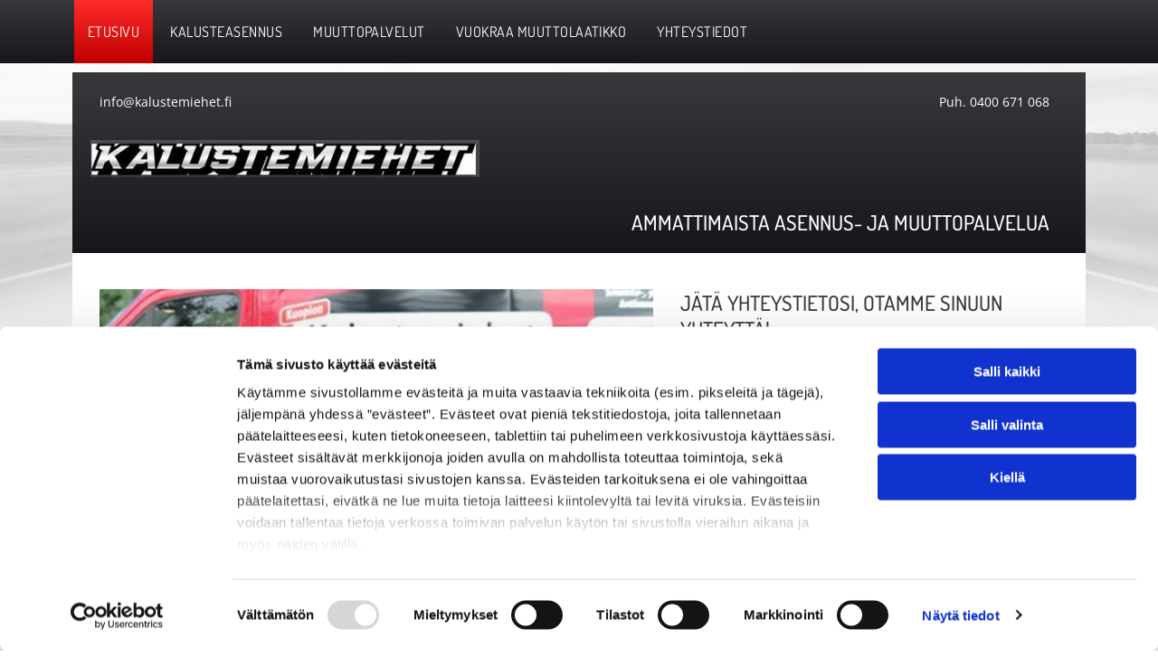

--- FILE ---
content_type: text/html;charset=utf-8
request_url: https://www.kalustemiehet.fi/
body_size: 32638
content:
<!doctype html >
<html xmlns="http://www.w3.org/1999/xhtml" lang="fi"
      class="">
<head>
    <meta charset="utf-8">
    




































<script type="text/javascript">
    window._currentDevice = 'desktop';
    window.Parameters = window.Parameters || {
        HomeUrl: 'https://www.kalustemiehet.fi/',
        AccountUUID: '33b9ab6d201a4285b766419960a94367',
        SystemID: 'EU_PRODUCTION',
        SiteAlias: '89509b04d3404a2fbdb62f08151b6d24',
        SiteType: atob('RFVEQU9ORQ=='),
        PublicationDate: 'Mon Jan 27 15:55:19 UTC 2025',
        ExternalUid: '3323028',
        IsSiteMultilingual: false,
        InitialPostAlias: '',
        InitialPostPageUuid: '',
        InitialDynamicItem: '',
        DynamicPageInfo: {
            isDynamicPage: false,
            base64JsonRowData: 'null',
        },
        InitialPageAlias: 'home',
        InitialPageUuid: 'bd27c3bf31cb46429bbf93d664599e01',
        InitialPageId: '32244605',
        InitialEncodedPageAlias: 'aG9tZQ==',
        InitialHeaderUuid: 'f02395125ade4dd88755b2998a3734f8',
        CurrentPageUrl: '',
        IsCurrentHomePage: true,
        AllowAjax: false,
        AfterAjaxCommand: null,
        HomeLinkText: 'Back To Home',
        UseGalleryModule: false,
        CurrentThemeName: 'Layout Theme',
        ThemeVersion: '51380',
        DefaultPageAlias: '',
        RemoveDID: true,
        WidgetStyleID: null,
        IsHeaderFixed: false,
        IsHeaderSkinny: false,
        IsBfs: true,
        StorePageAlias: 'null',
        StorePagesUrls: 'e30=',
        IsNewStore: 'false',
        StorePath: '',
        StoreId: 'null',
        StoreVersion: 0,
        StoreBaseUrl: '',
        StoreCleanUrl: true,
        StoreDisableScrolling: true,
        IsStoreSuspended: false,
        HasCustomDomain: true,
        SimpleSite: false,
        showCookieNotification: false,
        cookiesNotificationMarkup: 'null',
        translatedPageUrl: '',
        isFastMigrationSite: false,
        sidebarPosition: 'NA',
        currentLanguage: 'fi',
        currentLocale: 'fi',
        NavItems: '{}',
        errors: {
            general: 'There was an error connecting to the page.<br/> Make sure you are not offline.',
            password: 'Incorrect name/password combination',
            tryAgain: 'Try again'
        },
        NavigationAreaParams: {
            ShowBackToHomeOnInnerPages: true,
            NavbarSize: -1,
            NavbarLiveHomePage: 'https://www.kalustemiehet.fi/',
            BlockContainerSelector: '.dmBody',
            NavbarSelector: '#dmNav:has(a)',
            SubNavbarSelector: '#subnav_main'
        },
        hasCustomCode: true,
        planID: '4502',
        customTemplateId: 'null',
        siteTemplateId: 'null',
        productId: 'DM_DIRECT',
        disableTracking: false,
        pageType: 'FROM_SCRATCH',
        isRuntimeServer: true,
        isInEditor: false,
        hasNativeStore: false,
        defaultLang: 'fi',
        hamburgerMigration: null,
        isFlexSite: true
    };

    window.Parameters.LayoutID = {};
    window.Parameters.LayoutID[window._currentDevice] = 30;
    window.Parameters.LayoutVariationID = {};
    window.Parameters.LayoutVariationID[window._currentDevice] = 5;
</script>





















<!-- Injecting site-wide to the head -->




<!-- End Injecting site-wide to the head -->

<!-- Inject secured cdn script -->


<!-- ========= Meta Tags ========= -->
<!-- PWA settings -->
<script>
    function toHash(str) {
        var hash = 5381, i = str.length;
        while (i) {
            hash = hash * 33 ^ str.charCodeAt(--i)
        }
        return hash >>> 0
    }
</script>
<script>
    (function (global) {
    //const cacheKey = global.cacheKey;
    const isOffline = 'onLine' in navigator && navigator.onLine === false;
    const hasServiceWorkerSupport = 'serviceWorker' in navigator;
    if (isOffline) {
        console.log('offline mode');
    }
    if (!hasServiceWorkerSupport) {
        console.log('service worker is not supported');
    }
    if (hasServiceWorkerSupport && !isOffline) {
        window.addEventListener('load', function () {
            const serviceWorkerPath = '/runtime-service-worker.js?v=3';
            navigator.serviceWorker
                .register(serviceWorkerPath, { scope: './' })
                .then(
                    function (registration) {
                        // Registration was successful
                        console.log(
                            'ServiceWorker registration successful with scope: ',
                            registration.scope
                        );
                    },
                    function (err) {
                        // registration failed :(
                        console.log('ServiceWorker registration failed: ', err);
                    }
                )
                .catch(function (err) {
                    console.log(err);
                });
        });

        // helper function to refresh the page
        var refreshPage = (function () {
            var refreshing;
            return function () {
                if (refreshing) return;
                // prevent multiple refreshes
                var refreshkey = 'refreshed' + location.href;
                var prevRefresh = localStorage.getItem(refreshkey);
                if (prevRefresh) {
                    localStorage.removeItem(refreshkey);
                    if (Date.now() - prevRefresh < 30000) {
                        return; // dont go into a refresh loop
                    }
                }
                refreshing = true;
                localStorage.setItem(refreshkey, Date.now());
                console.log('refereshing page');
                window.location.reload();
            };
        })();

        function messageServiceWorker(data) {
            return new Promise(function (resolve, reject) {
                if (navigator.serviceWorker.controller) {
                    var worker = navigator.serviceWorker.controller;
                    var messageChannel = new MessageChannel();
                    messageChannel.port1.onmessage = replyHandler;
                    worker.postMessage(data, [messageChannel.port2]);
                    function replyHandler(event) {
                        resolve(event.data);
                    }
                } else {
                    resolve();
                }
            });
        }
    }
})(window);
</script>
<!-- Add manifest -->
<link rel="manifest" href="/manifest.json">
<!-- Tell the browser it's a PWA -->
<meta name="mobile-web-app-capable" content="yes">
<!-- Tell iOS it's a PWA -->
<meta name="apple-mobile-web-app-capable" content="yes">
<!-- End PWA settings -->



<link rel="canonical" href="https://www.kalustemiehet.fi/">

<meta id="view" name="viewport" content="initial-scale=1, minimum-scale=1, maximum-scale=5, viewport-fit=cover">
<meta name="apple-mobile-web-app-capable" content="yes">

<!--Add favorites icons-->

<link rel="apple-touch-icon"
      href="https://de.cdn-website.com/89509b04d3404a2fbdb62f08151b6d24/dms3rep/multi/favicon+%283%29.png"/>

<link rel="icon" type="image/x-icon" href="https://de.cdn-website.com/89509b04d3404a2fbdb62f08151b6d24/site_favicon_16_1737101202346.ico"/>

<!-- End favorite icons -->
<link rel="preconnect" href="https://le-de.cdn-website.com/"/>



<!-- render the required CSS and JS in the head section -->
<script id='d-js-dmapi'>
    window.SystemID = 'EU_PRODUCTION';

    if (!window.dmAPI) {
        window.dmAPI = {
            registerExternalRuntimeComponent: function () {
            },
            getCurrentDeviceType: function () {
                return window._currentDevice;
            },
            runOnReady: (ns, fn) => {
                const safeFn = dmAPI.toSafeFn(fn);
                ns = ns || 'global_' + Math.random().toString(36).slice(2, 11);
                const eventName = 'afterAjax.' + ns;

                if (document.readyState === 'complete') {
                    $.DM.events.off(eventName).on(eventName, safeFn);
                    setTimeout(function () {
                        safeFn({
                            isAjax: false,
                        });
                    }, 0);
                } else {
                    window?.waitForDeferred?.('dmAjax', () => {
                        $.DM.events.off(eventName).on(eventName, safeFn);
                        safeFn({
                            isAjax: false,
                        });
                    });
                }
            },
            toSafeFn: (fn) => {
                if (fn?.safe) {
                    return fn;
                }
                const safeFn = function (...args) {
                    try {
                        return fn?.apply(null, args);
                    } catch (e) {
                        console.log('function failed ' + e.message);
                    }
                };
                safeFn.safe = true;
                return safeFn;
            }
        };
    }

    if (!window.requestIdleCallback) {
        window.requestIdleCallback = function (fn) {
            setTimeout(fn, 0);
        }
    }
</script>

<!-- loadCSS function header.jsp-->






<script id="d-js-load-css">
/**
 * There are a few <link> tags with CSS resource in them that are preloaded in the page
 * in each of those there is a "onload" handler which invokes the loadCSS callback
 * defined here.
 * We are monitoring 3 main CSS files - the runtime, the global and the page.
 * When each load we check to see if we can append them all in a batch. If threre
 * is no page css (which may happen on inner pages) then we do not wait for it
 */
(function () {
  let cssLinks = {};
  function loadCssLink(link) {
    link.onload = null;
    link.rel = "stylesheet";
    link.type = "text/css";
  }
  
    function checkCss() {
      const pageCssLink = document.querySelector("[id*='CssLink']");
      const widgetCssLink = document.querySelector("[id*='widgetCSS']");

        if (cssLinks && cssLinks.runtime && cssLinks.global && (!pageCssLink || cssLinks.page) && (!widgetCssLink || cssLinks.widget)) {
            const storedRuntimeCssLink = cssLinks.runtime;
            const storedPageCssLink = cssLinks.page;
            const storedGlobalCssLink = cssLinks.global;
            const storedWidgetCssLink = cssLinks.widget;

            storedGlobalCssLink.disabled = true;
            loadCssLink(storedGlobalCssLink);

            if (storedPageCssLink) {
                storedPageCssLink.disabled = true;
                loadCssLink(storedPageCssLink);
            }

            if(storedWidgetCssLink) {
                storedWidgetCssLink.disabled = true;
                loadCssLink(storedWidgetCssLink);
            }

            storedRuntimeCssLink.disabled = true;
            loadCssLink(storedRuntimeCssLink);

            requestAnimationFrame(() => {
                setTimeout(() => {
                    storedRuntimeCssLink.disabled = false;
                    storedGlobalCssLink.disabled = false;
                    if (storedPageCssLink) {
                      storedPageCssLink.disabled = false;
                    }
                    if (storedWidgetCssLink) {
                      storedWidgetCssLink.disabled = false;
                    }
                    // (SUP-4179) Clear the accumulated cssLinks only when we're
                    // sure that the document has finished loading and the document 
                    // has been parsed.
                    if(document.readyState === 'interactive') {
                      cssLinks = null;
                    }
                }, 0);
            });
        }
    }
  

  function loadCSS(link) {
    try {
      var urlParams = new URLSearchParams(window.location.search);
      var noCSS = !!urlParams.get("nocss");
      var cssTimeout = urlParams.get("cssTimeout") || 0;

      if (noCSS) {
        return;
      }
      if (link.href && link.href.includes("d-css-runtime")) {
        cssLinks.runtime = link;
        checkCss();
      } else if (link.id === "siteGlobalCss") {
        cssLinks.global = link;
        checkCss();
      } 
      
      else if (link.id && link.id.includes("CssLink")) {
        cssLinks.page = link;
        checkCss();
      } else if (link.id && link.id.includes("widgetCSS")) {
        cssLinks.widget = link;
        checkCss();
      }
      
      else {
        requestIdleCallback(function () {
          window.setTimeout(function () {
            loadCssLink(link);
          }, parseInt(cssTimeout, 10));
        });
      }
    } catch (e) {
      throw e
    }
  }
  window.loadCSS = window.loadCSS || loadCSS;
})();
</script>



<script data-role="deferred-init" type="text/javascript">
    /* usage: window.getDeferred(<deferred name>).resolve() or window.getDeferred(<deferred name>).promise.then(...)*/
    function Def() {
        this.promise = new Promise((function (a, b) {
            this.resolve = a, this.reject = b
        }).bind(this))
    }

    const defs = {};
    window.getDeferred = function (a) {
        return null == defs[a] && (defs[a] = new Def), defs[a]
    }
    window.waitForDeferred = function (b, a, c) {
        let d = window?.getDeferred?.(b);
        d
            ? d.promise.then(a)
            : c && ["complete", "interactive"].includes(document.readyState)
                ? setTimeout(a, 1)
                : c
                    ? document.addEventListener("DOMContentLoaded", a)
                    : console.error(`Deferred  does not exist`);
    };
</script>
<style id="forceCssIncludes">
    /* This file is auto-generated from a `scss` file with the same name */

.videobgwrapper{overflow:hidden;position:absolute;z-index:0;width:100%;height:100%;top:0;left:0;pointer-events:none;border-radius:inherit}.videobgframe{position:absolute;width:101%;height:100%;top:50%;left:50%;transform:translateY(-50%) translateX(-50%);object-fit:fill}#dm video.videobgframe{margin:0}@media (max-width:767px){.dmRoot .dmPhotoGallery.newPhotoGallery:not(.photo-gallery-done){min-height:80vh}}@media (min-width:1025px){.dmRoot .dmPhotoGallery.newPhotoGallery:not(.photo-gallery-done){min-height:45vh}}@media (min-width:768px) and (max-width:1024px){.responsiveTablet .dmPhotoGallery.newPhotoGallery:not(.photo-gallery-done){min-height:45vh}}#dm [data-show-on-page-only]{display:none!important}#dmRoot div.stickyHeaderFix div.site_content{margin-top:0!important}#dmRoot div.stickyHeaderFix div.hamburger-header-container{position:relative}
    

</style>
<style id="cssVariables" type="text/css">
    :root {
  --color_1: rgba(255, 255, 255, 1);
  --color_2: rgba(23, 23, 27, 1);
  --color_3: rgba(57, 57, 61, 1);
  --color_4: rgba(45, 45, 45, 1);
  --color_5: rgba(10, 10, 10, 1);
  --color_6: rgba(255, 43, 43, 1);
  --color_7: rgba(193, 0, 0, 1);
  --color_8: rgba(0, 0, 0, 0);
}
</style>


<style id="hideAnimFix">
  .dmDesktopBody:not(.editGrid) [data-anim-desktop]:not([data-anim-desktop='none']), .dmDesktopBody:not(.editGrid) [data-anim-extended] {
    visibility: hidden;
  }

  .dmDesktopBody:not(.editGrid) .dmNewParagraph[data-anim-desktop]:not([data-anim-desktop='none']), .dmDesktopBody:not(.editGrid) .dmNewParagraph[data-anim-extended] {
    visibility: hidden !important;
  }


  #dmRoot:not(.editGrid) .flex-element [data-anim-extended] {
    visibility: hidden;
  }

</style>



<style id="criticalCss">
    #flex-sticky [data-layout-grid]>.flex-element.group>.flex-element.group>.flex-element.inner-grid,.flex-element.inner-grid,[data-layout-grid],[data-widget-type=ssrimageslider],[data-widget-type]:has(>.dmWidget.flexButton){-ms-grid-columns:minmax(0,1fr);grid-template-columns:minmax(0,1fr)}@font-face{font-family:'Times New Roman';font-style:normal;font-weight:400;src:local("Times New Roman"),local("TimesNewRomanPSMT"),url(https://dd-cdn.multiscreensite.com/fonts/additionalfonts/f889a07745b51249.woff) format("woff");unicode-range:U+0000-00FF,U+0131,U+0152-0153,U+02C6,U+02DA,U+02DC,U+2000-206F,U+2074,U+20AC,U+2212,U+2215;font-display:swap}@font-face{font-family:FontAwesome;font-display:block;src:url(https://static.cdn-website.com/fonts/fontawesome-webfont.eot?v=6);src:url(https://static.cdn-website.com/fonts/fontawesome-webfont.eot?#iefix&v=6) format("embedded-opentype"),url(https://static.cdn-website.com/fonts/fontawesome-webfont.woff?v=6) format("woff"),url(https://static.cdn-website.com/fonts/fontawesome-webfont.ttf?v=6) format("truetype"),url(https://static.cdn-website.com/fonts/fontawesome-webfont.svg#fontawesomeregular?v=6) format("svg");font-weight:400;font-style:normal}@font-face{font-family:'Open Sans';font-style:normal;font-weight:300 800;font-stretch:100%;font-display:swap;src:url(https://de.cdn-website.com/fonts/s/opensans/v40/memvYaGs126MiZpBA-UvWbX2vVnXBbObj2OVTS-muw.woff2) format('woff2');unicode-range:U+0000-00FF,U+0131,U+0152-0153,U+02BB-02BC,U+02C6,U+02DA,U+02DC,U+0304,U+0308,U+0329,U+2000-206F,U+20AC,U+2122,U+2191,U+2193,U+2212,U+2215,U+FEFF,U+FFFD}@font-face{font-family:'Open Sans';font-style:italic;font-weight:300 800;font-stretch:100%;font-display:swap;src:url(https://de.cdn-website.com/fonts/s/opensans/v40/memtYaGs126MiZpBA-UFUIcVXSCEkx2cmqvXlWqWuU6F.woff2) format('woff2');unicode-range:U+0000-00FF,U+0131,U+0152-0153,U+02BB-02BC,U+02C6,U+02DA,U+02DC,U+0304,U+0308,U+0329,U+2000-206F,U+20AC,U+2122,U+2191,U+2193,U+2212,U+2215,U+FEFF,U+FFFD}@font-face{font-family:Dosis;font-style:normal;font-weight:200 800;font-display:swap;src:url(https://de.cdn-website.com/fonts/s/dosis/v32/HhyaU5sn9vOmLzloC_U.woff2) format('woff2');unicode-range:U+0000-00FF,U+0131,U+0152-0153,U+02BB-02BC,U+02C6,U+02DA,U+02DC,U+0304,U+0308,U+0329,U+2000-206F,U+20AC,U+2122,U+2191,U+2193,U+2212,U+2215,U+FEFF,U+FFFD}:root{--color_1:rgba(255, 255, 255, 1);--color_2:rgba(23, 23, 27, 1);--color_3:rgba(57, 57, 61, 1);--color_4:rgba(45, 45, 45, 1);--color_5:rgba(10, 10, 10, 1);--color_6:rgba(255, 43, 43, 1);--color_7:rgba(193, 0, 0, 1);--color_8:rgba(0, 0, 0, 0)}[data-layout-grid]{display:-ms-grid;display:grid;justify-content:start;align-items:start}[data-layout-grid]>.flex-element.group{display:flex;flex-direction:row;justify-content:flex-start;align-items:center;justify-self:center;align-self:start;order:0;max-width:1200px}.flex-element.inner-grid,[data-layout-grid],[data-layout-grid]>.flex-element.group,[data-layout-grid]>.flex-element.group>.flex-element.group{background-size:cover;background-repeat:no-repeat;background-position:50% 50%;position:relative}[data-layout-grid]>.flex-element.group>.flex-element.group{display:flex;flex-direction:column;max-width:100%;align-self:stretch;justify-content:center;align-items:flex-start}.flex-element.inner-grid{display:-ms-grid;display:grid;justify-content:start;align-items:start;column-gap:0;row-gap:0;width:50%}.flex-element.widget-wrapper{position:relative;min-width:10px;min-height:10px}#dm [data-flex-id] .widget-wrapper>[data-element-type]{width:100%;height:100%;margin:0;padding:0}[data-flex-id] .widget-wrapper [data-element-type=image] img,[data-flex-id] .widget-wrapper [data-element-type=image] img[width][height]{object-fit:cover;width:100%;height:100%}[data-flex-id] .flex-element.grid>.flex-element,[data-flex-id] .flex-element.inner-grid>.flex-element{-ms-grid-column:1;grid-column-start:1;-ms-grid-column-span:1;grid-column-end:span 1;-ms-grid-row:1;grid-row-start:1;-ms-grid-row-span:1;grid-row-end:span 1}[data-widget-type=ssrimageslider],[data-widget-type]:has(>.dmWidget.flexButton){display:-ms-grid;display:grid;-ms-grid-rows:minmax(0,1fr);grid-template-rows:minmax(0,1fr)}.dmInner{position:relative;background:#fff;min-width:auto!important}a,button,input,textarea{font-family:inherit}#dmRoot{text-decoration-skip-ink:none}#site_content,[data-flex-id]{position:relative}[data-layout-grid]{-ms-grid-rows:minmax(0,max-content)!important;grid-template-rows:minmax(0,-webkit-max-content)!important;grid-template-rows:minmax(0,max-content)!important}.flex-widgets-container{display:none}body.fix-mobile-scrolling{overflow:initial}[dmle_extension=ssrimageslider]{height:410px}[data-widget-type=ssrimageslider]{display:-ms-grid;display:grid;-ms-grid-rows:minmax(0,1fr);grid-template-rows:minmax(0,1fr)}@media (max-width:767px){[data-hidden-on-mobile]{display:none!important}}*,:after,:before{box-sizing:border-box}@media (min-width:1025px){[dmle_extension^=ssr]{display:block}[data-hidden-on-desktop]{display:none!important}}@media (min-width:768px) and (max-width:1024px){[data-hidden-on-tablet]{display:none!important}}.dmInner ul:not(.defaultList){padding:1px}#dm h3.dmwidget-title[hide=true]{display:none}a,img,li,ul{vertical-align:top}.dmOuter{word-wrap:break-word}#dmFlexHeaderContainer{display:inline}#flex-sticky{position:fixed;inset:0;z-index:20}#flex-sticky [data-layout-grid]>.flex-element.group>.flex-element.group>.flex-element.inner-grid{width:100vw;height:100dvh;-ms-grid-rows:1fr;grid-template-rows:1fr}#flex-sticky [data-layout-grid]>.flex-element.group>.flex-element.group>.flex-element.inner-grid>.flex-element{-ms-grid-row:1;-ms-grid-row-span:1;-ms-grid-column:1;-ms-grid-column-span:1;grid-area:1/1/2/2;max-width:fill-available;max-width:-webkit-fill-available}body{-webkit-overflow-scrolling:touch}:not(.runtime-module-container) .layout-drawer,:not(.runtime-module-container) .layout-drawer-overlay{visibility:hidden}:not(.runtime-module-container) .layout-drawer{position:fixed;transform:translate(-100%,-100%)}:not(.runtime-module-container) .layout-drawer[data-origin=side-reverse]{transform:translate(100%,0)}:not(.runtime-module-container) .layout-drawer-overlay{opacity:0}.runtime-module-container{width:100%}.runtime-module-container .layout-drawer,.runtime-module-container .layout-drawer-overlay{visibility:visible;height:100%;position:fixed;top:0;left:0}.runtime-module-container .layout-drawer{background-color:#fff;width:75vw;transform:translate(-100%,0);overflow:auto;-webkit-overflow-scrolling:auto;z-index:13;display:flex;flex-direction:column}.runtime-module-container .layout-drawer[data-origin=side-reverse]{transform:translate(100%,0);left:auto;right:0}.runtime-module-container .layout-drawer-overlay{width:100vw;background-color:rgba(0,0,0,.4);opacity:0;z-index:6}@media (min-width:1025px){[data-flex-site] .layout-drawer:not([data-origin=top]){width:30vw}}@media (min-width:768px) and (max-width:1024px){[data-flex-site] .layout-drawer:not([data-origin=top]){width:50vw}}@media (max-width:767px){[data-flex-site] .layout-drawer:not([data-origin=top]){width:80vw}.dmRoot #dm .main-navigation.unifiednav .nav-item-text{position:relative}}[data-flex-site] .layout-drawer [data-flex-id]{flex:1 0 auto}.main-navigation.unifiednav{display:flex;justify-content:space-around;align-items:stretch;overflow:visible}.main-navigation.unifiednav ul{list-style:none;padding:0;margin:0;font-size:1rem}.main-navigation.unifiednav .unifiednav__container{display:flex;list-style:none;flex-grow:1}.main-navigation.unifiednav .unifiednav__container>.unifiednav__item-wrap{display:flex;justify-content:flex-start;position:relative;font-weight:400}.main-navigation.unifiednav .unifiednav__container:not([data-depth])>.unifiednav__item-wrap::after,.main-navigation.unifiednav .unifiednav__container:not([data-depth])>.unifiednav__item-wrap::before{content:'';-ms-grid-row-align:center;align-self:center;font-weight:700}.main-navigation.unifiednav .unifiednav__container>.unifiednav__item-wrap>.unifiednav__item{display:flex;justify-content:flex-start;align-items:center;flex-direction:row;color:inherit;text-decoration:none;position:relative;padding:12px 15px;margin:0;font-weight:inherit;letter-spacing:.03em}.main-navigation.unifiednav .unifiednav__container:not([data-depth])>.unifiednav__item-wrap>.unifiednav__item{padding:0 15px}.main-navigation.unifiednav .unifiednav__container>.unifiednav__item-wrap>.unifiednav__item .nav-item-text{white-space:nowrap}.main-navigation.unifiednav .unifiednav__container:not([data-depth])>.unifiednav__item-wrap>.unifiednav__item .nav-item-text::after,.main-navigation.unifiednav .unifiednav__container:not([data-depth])>.unifiednav__item-wrap>.unifiednav__item .nav-item-text::before{content:'';width:100%;height:0;border:0 solid transparent;border-top-color:currentColor;display:block;opacity:0}.main-navigation.unifiednav .unifiednav__container:not([data-depth])>.unifiednav__item-wrap>.unifiednav__item.dmNavItemSelected .nav-item-text::after,.main-navigation.unifiednav .unifiednav__container:not([data-depth])>.unifiednav__item-wrap>.unifiednav__item.dmNavItemSelected .nav-item-text::before{opacity:1}.main-navigation.unifiednav.effect-background{padding:0}.main-navigation.unifiednav.effect-background .unifiednav__container:not([data-depth])>.unifiednav__item-wrap>.unifiednav__item{padding:12px 15px;margin:0 15px 0 0}.main-navigation.unifiednav.effect-background[data-divider] .unifiednav__container:not([data-depth])>.unifiednav__item-wrap>.unifiednav__item{margin:0}.main-navigation.unifiednav.effect-background .unifiednav__container:not([data-depth])>.unifiednav__item-wrap>.unifiednav__item.dmNavItemSelected{background-color:#333;color:#fafafa}.main-navigation.unifiednav .unifiednav__container .unifiednav__item:not(.unifiednav__item_has-sub-nav) .icon{display:none}.main-navigation.unifiednav:not(.unifiednav_vertical)>.unifiednav__container{justify-content:inherit}#dm .main-navigation.unifiednav[data-nav-structure=VERTICAL] .unifiednav__container{flex-direction:column;flex:1 1 100%}#dm .main-navigation.unifiednav[data-nav-structure=VERTICAL] .unifiednav__container>.unifiednav__item-wrap>.unifiednav__item{padding:8px 0;margin:0}#dm .main-navigation.unifiednav[data-nav-structure=VERTICAL] .unifiednav__container>.unifiednav__item-wrap>.unifiednav__item .nav-item-text{white-space:initial}#dm .main-navigation.unifiednav[data-nav-structure=VERTICAL] .unifiednav__container:not([data-depth])>.unifiednav__item-wrap{flex-direction:column}#dm .main-navigation.unifiednav[data-nav-structure=VERTICAL] .unifiednav__container:not([data-depth])>.unifiednav__item-wrap::after{content:''!important;width:100%;height:0;color:#d1d1d1;align-self:flex-start;border:0 solid currentColor}#dm .dmInner .dmWidget:after,#dm .main-navigation.unifiednav:not([data-nav-structure=VERTICAL]) .unifiednav__container:not([data-depth])>.unifiednav__item-wrap:not(:last-child)::after,#dm .main-navigation.unifiednav:not([data-nav-structure=VERTICAL]) .unifiednav__container:not([data-depth])>.unifiednav__item-wrap:not(:last-child)::before,#dm .main-navigation.unifiednav:not([data-nav-structure=VERTICAL])[data-divider]:not([data-direction=RIGHT]) .unifiednav__container:not([data-depth])>.unifiednav__item-wrap:not(:last-child)::before{content:''}#dm .main-navigation.unifiednav[data-nav-structure=VERTICAL].effect-background .unifiednav__container:not([data-depth])>.unifiednav__item-wrap>.unifiednav__item{margin:0}#dm .main-navigation.unifiednav[data-nav-structure=VERTICAL][layout-main=vertical_nav_layout_2] .unifiednav__container:not([data-depth])>.unifiednav__item-wrap>.unifiednav__item{padding:5px 0}#dm .main-navigation.unifiednav[data-nav-structure=VERTICAL][data-show-vertical-sub-items=HIDE]>.unifiednav__container:not([data-depth])>.unifiednav__item-wrap .unifiednav__item.dmNavItemSelected>.nav-item-text .icon::before{transform:rotate(180deg)}#dm .main-navigation.unifiednav:not([data-nav-structure=VERTICAL])>.unifiednav__container{flex-wrap:wrap;justify-content:inherit}#dm .main-navigation.unifiednav:not([data-nav-structure=VERTICAL])>.unifiednav__container .nav-item-text::before{text-align:left}@media (max-width:767px){#dm .dmInner .dmWidget{width:100%}}#dm .dmInner .dmWidget:not(.displayNone){display:inline-block}#dm .dmInner .dmWidget.flexButton:not(.displayNone){display:flex}#dm .dmInner .dmWidget.flexButton{display:flex;align-items:center;justify-content:center;padding:10px 7px}#dm .dmInner .dmWidget.flexButton .text{padding:0!important;flex-grow:1}#dm .dmInner .dmWidget{text-decoration:none;margin:10px 0;clear:both;position:relative;text-align:center;line-height:22px;box-shadow:none;background-image:none;padding:0;height:auto;border-style:solid;white-space:nowrap}#dm .dmInner .dmWidget:after{display:inline-block;height:100%;vertical-align:middle;width:0;margin-right:-.25em}.dmWidget.R{float:right}#dm .dmInner .dmWidget input{width:98%;margin:auto;font-size:1.125em;padding:10px!important;background-color:transparent}#dm .dmWidget .text{display:inline-block;vertical-align:middle;font-size:1.125em;line-height:normal;white-space:normal;padding:10px 7px;max-width:98%}p.rteBlock{margin:0}[class*=' icon-']{font-family:FontAwesome!important;font-weight:400;font-style:normal;text-decoration:inherit;-webkit-font-smoothing:antialiased;display:inline;width:auto;height:auto;line-height:normal;vertical-align:baseline;background-image:none;background-position:0 0;background-repeat:repeat;margin-top:0}[class*=' icon-']:before{text-decoration:none;display:inline-block;speak:none}a [class*=' icon-']{display:inline}.icon-chevron-up:before{content:'\f077'}.icon-angle-down:before{content:'\f107'}.dmNewParagraph[data-version]{line-height:initial}.dmNewParagraph[data-version] .text-align-right{text-align:right!important}.dmNewParagraph[data-version] h2,.dmNewParagraph[data-version] p,.dmNewParagraph[data-version] ul{margin-top:0;margin-bottom:0}.dmNewParagraph[data-version] ul{padding:0;counter-reset:list-1 list-2 list-3 list-4 list-5 list-6 list-7 list-8 list-9}.dmNewParagraph[data-version] ul>li{list-style-type:none;text-indent:-1.5em;margin:0 1em;margin-inline-end:0;margin-inline-start:2em}.dmNewParagraph[data-version] ul>li:before{min-width:1em;display:inline-block;margin-right:.5em;margin-inline-start:0;margin-inline-end:.5em;text-align:right;text-align:end;font-weight:700;content:'\2022';font-family:Arial}.dmNewParagraph[data-version] a{vertical-align:initial}@media (min-width:768px) and (max-width:1024px){.dmNewParagraph[data-version] .t-text-align-left{text-align:left!important}}#dm .dmformsubmit input[type=submit]{text-align:inherit}#dm div.dmInner .dmform .dmforminput .checkboxwrapper span,#dm div.dmInner .dmform .dmforminput .optinwrapper div{vertical-align:text-bottom;line-height:normal;display:inline}#dm div.dmInner .dmform .dmforminput .optinwrapper div p.rteBlock{display:inline}#dm div.dmInner .dmform .dmforminput label[hide=true]{display:none}.dmform .dmforminput label{display:block;overflow:hidden;text-overflow:ellipsis}.dmforminput.newLine{clear:both}#dm div.dmInner .native-inputs .contact-checkable-container label.for-checkable{display:flex;flex-direction:row;flex-wrap:wrap;align-items:center;overflow:visible}#dm div.dmInner .native-inputs .contact-checkable-container .contact-checkable-img{margin-left:0;margin-bottom:0}#dm div.dmInner .native-inputs .contact-checkable-container input[type=checkbox].checkable-input{display:initial;width:1em;height:1em;margin:8px .3em 8px 0;order:1}#dm div.dmInner .native-inputs .contact-checkable-container div,#dm div.dmInner .native-inputs .contact-checkable-container span:not(.img-wrapper){order:2}#dm div.dmInner .native-inputs .contact-checkable-container span.img-wrapper{order:0;width:100%}#dm .dmform:has(.spacing-container) .dmform-wrapper{overflow:hidden}#dm .dmform:has(.spacing-container) .dmform-title.dmwidget-title{padding-inline:0;margin-block-start:0}#dm .dmform:has(.spacing-container) .spacing-container{margin:-7.5px;border:1px solid transparent;overflow:hidden}#dm .dmform:has(.spacing-container) .spacing-container .dmforminput{margin-top:0;padding:7.5px}#dm .dmform:has(.spacing-container) .spacing-container textarea{display:block}#dm .dmform:has(.spacing-container) form.dmRespDesignRow{padding:0}#dm .dmform:has(.spacing-container) form.dmRespDesignRow .dmformsubmit{margin:0;margin-block-start:20px}.dmform{clear:both}div.dmInner input[type=email],div.dmInner input[type=tel],div.dmInner input[type=text],div.dmInner textarea{font-size:16px;background-color:rgba(102,102,102,.15);border:2px solid #fff;width:100%;margin:3px 0;height:40px;padding:0 10px}div.dmInner textarea{height:80px;padding:10px;min-height:50px}div.dmInner input[type=submit]{margin:5px auto;width:100%;border-radius:5px;-webkit-border-radius:5px;-moz-border-radius:5px;height:30px!important;box-sizing:border-box;-moz-box-sizing:border-box;-webkit-box-sizing:border-box;font-size:16px;border:0;outline:0}#dm .dmform .dmformsubmit{margin:20px 15px}.dmform-title{padding-right:15px;padding-left:15px}div.dmInner .dmformsubmit input[type=submit]{height:auto!important}@media (max-width:767px){.dmRoot #dm .dmform input[type=submit]{width:100%}#dm .dmform-wrapper .dmformsubmit{width:91%;max-width:91%;padding:0 10px;float:left}}#dmRoot #dm .dmWidget.dmformsubmit,img{max-width:100%}.dmforminput{text-align:left;margin-top:10px;padding-left:.9375em;padding-right:.9375em}img{-ms-interpolation-mode:bicubic;display:inline-block}textarea{height:auto;min-height:50px}.dmRespDesignRow{position:relative;width:100%;margin:0 auto;max-width:960px;padding-top:15px;padding-bottom:15px}.dmRespDesignRow:after,.dmRespDesignRow:before{content:' ';display:table}.dmRespDesignRow:after{clear:both}.dmRespDesignRow .dmRespDesignCol{position:relative;width:100%;display:inline-block;vertical-align:top;float:left}@media (max-width:767px){.dmRespDesignRow .dmRespDesignCol{position:relative;padding-left:15px;padding-right:15px;float:left}.dmRespDesignRow .small-12{position:relative;width:100%}}.animated{-webkit-animation-duration:1s;animation-duration:1s;-webkit-animation-fill-mode:both;animation-fill-mode:both}@-webkit-keyframes fadeInUp{0%{opacity:0;-webkit-transform:translate3d(0,100%,0);transform:translate3d(0,100%,0)}100%{opacity:1;-webkit-transform:none;transform:none}}@keyframes fadeInUp{0%{opacity:0;-webkit-transform:translate3d(0,100%,0);-ms-transform:translate3d(0,100%,0);transform:translate3d(0,100%,0)}100%{opacity:1;-webkit-transform:none;-ms-transform:none;transform:none}}.fadeInUp{-webkit-animation-name:fadeInUp;animation-name:fadeInUp}.imageWidget{position:relative}.imageWidget a{font-style:italic;text-align:center}.imageWidget img[width][height]{height:auto}[data-flex-site] #flex-header .imageWidget:after{content:none}[data-flex-site] #flex-header .imageWidget:before{font-size:80px;transform:none}.hamburgerButton{display:block;background-color:transparent;border:0;padding:0;margin:0}.hamburgerButton,.hamburgerButton svg{width:100%;height:100%}img[width][height]{height:auto}@media all{#dm .dmform .dmforminput label,#dm div.dmInner,#dm div.dmNewParagraph li,#dm div.dmNewParagraph p{color:rgba(102,102,102,1);font-family:"Open Sans","Open Sans Fallback";font-weight:400}#dm div.dmNewParagraph li,#dm div.dmNewParagraph p{direction:ltr;font-style:normal;text-decoration:none;line-height:1.8}#dm div.dmContent h2,#dm div.dmContent h3,#dm div.flex_hfcontainer h2{font-family:Dosis,"Dosis Fallback";font-style:normal}#dm div.dmContent h2,#dm div.flex_hfcontainer h2{color:var(--color_3);direction:ltr;font-weight:500;text-decoration:none}#dm div.dmContent .dmNewParagraph[data-version] h2,#dm div.flex_hfcontainer .dmNewParagraph[data-version] h2{text-decoration:inherit}#dm div.dmContent .dmNewParagraph[data-version] h2 *,#dm div.flex_hfcontainer .dmNewParagraph[data-version] h2 *{text-decoration:none}#dm div.dmContent h3{color:#0a0a0a;direction:ltr;font-weight:400;text-decoration:none}#dm .dmNewParagraph a,#dm .dmNewParagraph a:visited,#dm .rteBlock a,#dm .rteBlock a:visited,#dm div.dmNewParagraph a,#dm div.dmNewParagraph a:visited{color:var(--color_2);text-decoration:none}:root{--btn-border-l-color:rgba(0, 0, 0, 0);--btn-border-r-color:rgba(0, 0, 0, 0);--btn-border-b-width:0px;--btn-text-direction:ltr;--btn-border-radius:1px;--btn-border-t-width:0px;--btn-border-tl-radius:3px;--btn-border-br-radius:3px;--btn-border-bl-radius:3px;--btn-border-r-width:0px;--btn-border-tr-radius:3px;--btn-bg-image:linear-gradient(180deg, rgba(255, 43, 43, 1) 0%, rgba(193, 0, 0, 1) 100%);--background-origin:border-box;--btn-border-b-color:rgba(0, 0, 0, 0);--btn-border-l-width:0px;--border-style:solid;--btn-border-t-color:rgba(0, 0, 0, 0);--btn-text-align:center;--btn-text-color:var(--color_1);--btn-text-decoration:none;--btn-text-font-weight:bold;--btn-text-font-family:Dosis,"Dosis Fallback";--btn-icon-color:rgb(0, 0, 238);--btn-icon-fill:rgb(0, 0, 238);--btn-icon-wrpr-display:none;--btn-hover-border-b-color:var(--btn-hover-border-color);--btn-hover-bg:linear-gradient(180deg, rgba(255, 43, 43, 1) 0%, rgba(193, 0, 0, 1) 100%);--btn-hover-border-t-color:var(--btn-hover-border-color);--btn-hover-border-r-color:var(--btn-hover-border-color);--btn-hover-border-l-color:var(--btn-hover-border-color);--btn-hover-border-color:rgba(0, 0, 0, 0);--btn-hover-text-color:var(--color_1);--btn-hover-text-font-weight:var(--btn-text-font-weight);--btn-hover-text-decoration:var(--btn-text-decoration);--btn-hover-text-font-style:var(--btn-text-font-style)}}@media (min-width:1025px){.rows-1200 .dmRespDesignRow{max-width:1200px}.dmRespDesignRow .large-12{position:relative;width:100%}#dm DIV.dmOuter DIV.dmInner{background-image:url(https://le-de.cdn-website.com/89509b04d3404a2fbdb62f08151b6d24/dms3rep/multi/opt/bgth-2723h.jpg);background-color:var(--color_1);background-size:cover;background-repeat:no-repeat;background-attachment:fixed;background-position:50% 50%}#dm .dmform .dmforminput label,#dm div.dmInner,#dm div.dmNewParagraph li,#dm div.dmNewParagraph p{font-size:14px}#dm div.dmContent h2,#dm div.flex_hfcontainer h2{font-size:23px}#dm div.dmContent h3{font-size:30px}:root{--btn-text-font-size:18px}}@media (min-width:768px) and (max-width:1024px){.dmRespDesignRow .medium-12{position:relative;width:100%}#dm .dmform .dmforminput label,#dm div.dmInner,#dm div.dmNewParagraph li,#dm div.dmNewParagraph p{font-size:15px}#dm div.dmContent h2,#dm div.flex_hfcontainer h2{font-size:23px}#dm div.dmContent h3{font-size:25px}#dm DIV.dmOuter DIV.dmInner{background-color:var(--color_1);background-image:url(https://le-de.cdn-website.com/89509b04d3404a2fbdb62f08151b6d24/dms3rep/multi/opt/bgth-2723h.jpg);background-size:cover;background-repeat:no-repeat;background-position:50% 50%}:root{--btn-text-font-size:16px}}@media (min-width:0px) and (max-width:767px){#dm .dmform .dmforminput label,#dm div.dmInner,#dm div.dmNewParagraph li,#dm div.dmNewParagraph p{font-size:16px}#dm div.dmContent h2,#dm div.dmContent h3,#dm div.flex_hfcontainer h2{font-size:20px}#dm DIV.dmOuter DIV.dmInner{background-color:var(--color_1);background-image:url(https://le-de.cdn-website.com/89509b04d3404a2fbdb62f08151b6d24/dms3rep/multi/opt/bgth-2723h.jpg);background-size:contain;background-repeat:no-repeat;background-position:50% 50%}#dm DIV.dmOuter DIV.dmInner#dmStyle_innerContainer{background-repeat:no-repeat;background-size:auto 100vh}:root{--btn-text-font-size:16px}#dm .dmInner #hamburger-drawer.layout-drawer:not([data-origin=top]){width:100vw!important}}#dm .dmOuter .dmInner .dmWidget[data-buttonstyle=FLAT_ROUND_ICON]{background-clip:border-box;border-radius:6px;padding:0 0 0 40px}#dm .dmOuter .dmInner .dmWidget[data-buttonstyle=FLAT_ROUND_ICON].flexButton{padding:10px 7px 10px 47px}#dm .dmOuter .dmInner .dmWidget[data-buttonstyle=FLAT_ROUND_ICON] .text{padding:10px 7px}#dm .dmOuter .dmInner .dmWidget[data-buttonstyle=FLAT_ROUND_ICON] .iconBg{display:block}#dm .dmWidget:not([data-buttonstyle]):not(.button_2){overflow:initial;background-clip:border-box;border-radius:1px}#dm .dmWidget:not([data-buttonstyle]):not(.button_2) input{padding:16px 0}#dm div.dmInner #site_content .dmWidget{background-image:var(--btn-bg-image);border-color:var(--btn-border-color);border-bottom-color:var(--btn-border-b-color);border-left-color:var(--btn-border-l-color);border-right-color:var(--btn-border-r-color);border-top-color:var(--btn-border-t-color);border-radius:var(--btn-border-radius);border-bottom-left-radius:var(--btn-border-bl-radius);border-bottom-right-radius:var(--btn-border-br-radius);border-top-left-radius:var(--btn-border-tl-radius);border-top-right-radius:var(--btn-border-tr-radius);border-width:var(--btn-border-width);border-bottom-width:var(--btn-border-b-width);border-left-width:var(--btn-border-l-width);border-right-width:var(--btn-border-r-width);border-top-width:var(--btn-border-t-width);direction:var(--btn-text-direction);text-align:var(--btn-text-align)}#dm div.dmInner #site_content .dmWidget span.text,#dm div.dmInner #site_content .dmformsubmit input{color:var(--btn-text-color);font-family:var(--btn-text-font-family);font-size:var(--btn-text-font-size);font-weight:var(--btn-text-font-weight);text-decoration:var(--btn-text-decoration)}#dm div.dmInner #site_content .dmWidget span.icon{color:var(--btn-icon-color);fill:var(--btn-icon-fill)}@media all{#dm .dmInner nav.u_1114851498.main-navigation.unifiednav.effect-background .unifiednav__container:not([data-depth])>.unifiednav__item-wrap>.unifiednav__item.dmNavItemSelected,#dm .dmInner nav.u_1998592992.main-navigation.unifiednav.effect-background .unifiednav__container:not([data-depth])>.unifiednav__item-wrap>.unifiednav__item.dmNavItemSelected{background-image:linear-gradient(180deg,rgba(255,43,43,1) 0,rgba(193,0,0,1) 100%)!important;background-origin:border-box!important}nav.u_1998592992{color:#fff!important}#dm .dmInner a.u_1172958597 .iconBg{display:inline!important}#dm .dmInner a.u_1172958597 span.icon{color:var(--color_3)!important;fill:var(--color_3)!important}#dm .dmInner a.u_1172958597{border-radius:300px!important}#dm .dmInner nav.u_1114851498{justify-content:flex-start!important}#dm .dmInner nav.u_1114851498.main-navigation.unifiednav .unifiednav__container:not([data-depth])>.unifiednav__item-wrap>.unifiednav__item.dmNavItemSelected{color:var(--color_1)!important}#dm .dmInner nav.u_1998592992{color:#000!important}#dm .dmInner nav.u_1114851498.main-navigation.unifiednav .unifiednav__container:not([data-depth])>.unifiednav__item-wrap>.unifiednav__item{color:#fff!important;direction:ltr!important;font-weight:400!important;text-decoration:none solid #666!important;font-size:16px!important;font-style:normal!important;border-radius:0!important;text-transform:none!important;justify-content:flex-start!important;font-family:Dosis!important;-webkit-border-radius:0!important;text-align:left!important;padding:25px 15px!important;margin:0 2px!important}#dm .dmInner nav.u_1998592992.main-navigation.unifiednav .unifiednav__container:not([data-depth])>.unifiednav__item-wrap>.unifiednav__item.dmNavItemSelected{color:var(--color_1)!important}#dm .dmInner div#hamburger-drawer.layout-drawer{background-color:rgba(23,23,27,1)!important}#dm .dmInner nav.u_1998592992.main-navigation.unifiednav .unifiednav__container:not([data-depth])>.unifiednav__item-wrap>.unifiednav__item{color:rgba(255,255,255,1)!important;font-weight:400!important;justify-content:flex-start!important;direction:ltr!important;text-decoration:none solid #078080!important;font-size:16px!important;font-style:normal!important;border-radius:0!important;text-transform:none!important;font-family:Dosis!important;-webkit-border-radius:0!important;text-align:left!important;padding:20px 15px!important;margin:5px 10px 0!important}#dm .dmInner nav.u_1998592992.main-navigation.unifiednav[data-nav-structure=VERTICAL] .unifiednav__container:not([data-depth])>.unifiednav__item-wrap::after{align-self:flex-start!important}}@media (min-width:768px) and (max-width:1024px){:root{--btn-text-font-size:16px}div[dmtemplateid=FlexHeader] .layout-drawer-overlay{background-color:rgba(0,0,0,.6)!important}}#dm .dmInner a.u_1172958597{position:absolute!important;left:0!important;top:70%!important;width:30px!important;margin-top:-13px!important}#dm .dmInner .dmWidget .iconBg{position:absolute!important;left:0!important;width:47px!important;top:52%!important;margin-top:-13px!important}@media all{#\36 3a049320d35b55b4ef2a374,#flex-header{background-color:rgba(0,0,0,0)}#\36 3a049320d35b55b4ef2a374,#\36 406026c90e1521f6ecb0ecd{min-height:8px;min-width:4%;padding:16px;column-gap:4%;row-gap:24px;width:100%}#flex-header{background-image:initial;box-shadow:none}#\36 3a049320d35b55b4ef2a376{background-color:rgba(23,23,27,1);background-image:initial}#\36 3a049320d35b55b4ef2a377{min-height:200px;padding-top:2%;padding-bottom:2%;column-gap:4%;row-gap:24px;width:100%;flex-wrap:nowrap}#\36 3a049ca0d35b55b4ef2a5c3{width:544px;height:auto;max-width:100%;justify-self:auto;align-self:auto;order:0;grid-area:auto/auto/auto/auto}#\36 406026c90e1521f6ecb0ecd{border-style:solid;border-width:0;border-color:var(--color_5) #000 #000}#\36 406026c90e1521f6ecb0ecc{min-height:460px;padding-top:4%;padding-bottom:4%;column-gap:4%;row-gap:24px;width:100%}}@media (min-width:768px) and (max-width:1024px){#flex-header{padding-top:0;margin-top:0;padding-left:0;padding-right:0;margin-right:0;margin-left:0}#\36 3a049320d35b55b4ef2a374{justify-content:flex-start;padding-top:0;flex-direction:column;flex-wrap:nowrap;width:100%;min-height:100vh}#\36 3a049320d35b55b4ef2a377{min-height:0;flex-direction:column;flex-wrap:nowrap;padding:0 4%}#\36 3a049ca0d35b55b4ef2a5c3{align-self:center;width:100%;max-width:100%;margin:0}}@media (max-width:767px){#\36 3a049320d35b55b4ef2a374{min-height:100vh;justify-content:flex-start;padding-top:0;width:100%}#\36 3a049320d35b55b4ef2a377{min-height:0;flex-direction:column;flex-wrap:nowrap;padding:0 4%}#\36 3a049ca0d35b55b4ef2a5c3{align-self:flex-start;margin-left:0;margin-right:0}}@media (min-width:768px) and (max-width:1024px){#\36 406026c90e1521f6ecb0ecc{min-height:81px;padding:0 4%}#\36 406026c90e1521f6ecb0ecd{justify-content:flex-end;padding-bottom:16px}}@media (max-width:767px){#\36 406026c90e1521f6ecb0ecd{min-height:175px;justify-content:center;padding-bottom:16px;width:100%;height:auto}#\36 406026c90e1521f6ecb0ecc{min-height:unset;flex-direction:column;row-gap:28px;padding:0 4%}}@media all{#\31 fdad1aa,#\32 2e16d3b{min-height:8px;row-gap:24px;min-width:4%}#\31 fdad1aa{flex-direction:row;align-items:center;width:100%;column-gap:0;justify-content:flex-start;flex-wrap:nowrap}#\30 1b340a4{min-height:auto;column-gap:0;row-gap:0;width:100%;padding-left:40px;padding-right:40px;flex-wrap:nowrap}#\32 e9e2fdb{background-image:linear-gradient(180deg,rgba(57,57,61,1) 0,rgba(23,23,27,1) 100%);background-origin:border-box}#\32 2e16d3b{column-gap:4%;flex-direction:row;width:10%;justify-content:flex-end;align-items:center;padding:16px}#a4cfe330 a{background-color:rgba(0,0,0,0)}#a4cfe330 svg{fill:var(--color_1)}#a4cfe330{width:30px;height:30px}#widget_nos{width:100%;height:auto;max-width:100%;align-self:stretch}#\33 d05df1b{margin-bottom:10px}}@media (min-width:768px) and (max-width:1024px){#\31 fdad1aa{width:50%;order:1;justify-content:flex-end;padding-right:50px;min-height:8px}#\30 1b340a4{padding-left:2%;padding-right:2%;min-height:87px;flex-direction:row;flex-wrap:nowrap}#\32 2e16d3b{order:3;width:100%;min-height:8px}}@media (max-width:767px){#\31 fdad1aa{width:50%;order:2;min-height:8px}#\30 1b340a4{padding-left:2%;padding-right:2%;min-height:75px;flex-direction:row;flex-wrap:nowrap}#\32 2e16d3b{align-items:center;width:100%;order:3;min-height:8px;justify-content:center}}@media all{#\32 e839ad7,#ed7ed7ca{column-gap:4%;row-gap:24px;width:100%}#\32 e839ad7{min-height:240px;max-width:none;flex-wrap:nowrap}#\35 0d680f0{grid-template-rows:minmax(300px,max-content);width:100%;max-width:100%}#ed7ed7ca{min-height:8px;min-width:4%}#widget_fjb.flex-element.widget-wrapper>[data-element-type].flexButton.dmWidget{padding:1px 1px 1px 45px}#widget_fjb{width:45px;height:auto;max-width:100%;order:0;justify-self:end;align-self:end;min-height:47px;margin:40px 30px 30px 29.44px;grid-area:1/1/2/2}}@media (min-width:768px) and (max-width:1024px){#\32 e839ad7{padding-left:2%;padding-right:2%}#widget_fjb{margin-right:1%;margin-bottom:4%}}@media (max-width:767px){#\32 e839ad7{min-height:0;flex-direction:column;padding-left:4%;padding-right:4%;flex-wrap:nowrap}#ed7ed7ca{width:100%;min-height:80px;align-items:center}#widget_fjb.flex-element.widget-wrapper>[data-element-type].flexButton.dmWidget{padding-left:45px;padding-top:0}#widget_fjb{max-width:100%;margin:0 1% 8% 20px}}@media all{#\31 9e57d9a,#dcea3273{column-gap:4%;row-gap:24px;width:100%}#dcea3273{min-height:8px;min-width:4%;align-items:flex-end;padding:16px}#\31 9e57d9a{padding-top:2%;padding-bottom:2%;min-height:100px}#\36 51faff6 a{background-color:rgba(0,0,0,0)}#\36 51faff6 svg{fill:rgba(255,255,255,1)}#\36 51faff6{width:30px;height:30px}#ece11283{background-color:rgba(23,23,27,1);background-image:initial}}@media (max-width:767px){#dcea3273{width:100%;min-height:80px}#\31 9e57d9a{min-height:unset;flex-direction:column}}@media all{#\31 c756024,#dbb52580{column-gap:0;width:100%}#group_a9r,#group_i3p,#group_rnd{background-size:cover;background-repeat:no-repeat;background-position:50% 50%;display:flex;position:relative;min-height:160px;max-height:100%}#group_rnd,#widget_8li,#widget_93f{align-self:auto;order:0}#ff4791e2,#widget_8li,#widget_93f{width:96.29629629629629%;height:auto;margin:0}#ff4791e2,#group_rnd,#widget_8li,#widget_93f,#widget_qgb{max-width:100%;grid-area:auto/auto/auto/auto}#dbb52580{min-height:80px;row-gap:0;padding-left:40px;padding-right:40px;flex-wrap:nowrap}#\31 c756024{min-height:8px;row-gap:24px;justify-content:flex-start;align-items:center;min-width:4%;background-image:linear-gradient(180deg,rgba(57,57,61,1) 0,rgba(23,23,27,1) 100%);background-origin:border-box;flex-wrap:nowrap;padding:20px}#group_rnd{flex-direction:row;justify-content:flex-start;align-items:center;width:100%;justify-self:auto}#group_a9r{flex-direction:column;justify-content:flex-start;align-items:center;max-width:100%;width:50%;flex-wrap:nowrap}#group_i3p{flex-direction:column;justify-content:space-between;align-items:flex-start;max-width:100%;width:50%;flex-wrap:nowrap}#widget_8li{justify-self:auto}#widget_qgb{width:430px;height:auto;align-self:flex-start;justify-self:auto;order:1;margin-top:30px}}@media (min-width:768px) and (max-width:1024px){#dbb52580{flex-direction:row;flex-wrap:nowrap;min-height:80px;padding:0}#\31 c756024{width:100%;min-height:8px}#widget_qgb{height:auto}#\30 5a11e38{padding-left:40px;padding-right:40px}}@media (max-width:767px){#group_a9r,#group_i3p,#widget_qgb{height:auto}#dbb52580{flex-direction:row;flex-wrap:nowrap;min-height:80px;padding:0}#\31 c756024{width:100%;align-items:center;min-height:8px}#ff4791e2,#widget_93f{margin:0}#group_rnd{flex-direction:column;flex-wrap:nowrap}#group_a9r{width:100%;min-height:118px;margin:0}#group_i3p{width:100%;min-height:124px;margin:0}}@media (min-width:1025px){#dm .d-page-1716942098 DIV.dmInner{background-color:var(--color_1)!important}}@media (min-width:0px) and (max-width:767px){#dm .d-page-1716942098 DIV.dmInner{background-color:var(--color_1)!important}}@media all{#dm .dmInner nav.u_1998592992{color:#fff!important}#dm .dmInner div.u_1577871340 input:not([type=submit]),#dm .dmInner div.u_1577871340 textarea{background-color:var(--color_1)!important;background-image:initial!important;border-style:solid!important;border-width:1.33px!important;border-color:rgba(204,204,204,1)!important;border-radius:3px!important}#dm .dmInner div.u_1577871340 .checkboxwrapper span,#dm .dmInner div.u_1577871340 .dmforminput input,#dm .dmInner div.u_1577871340 .dmforminput label:not(.for-checkable):not(.custom-contact-checkable),#dm .dmInner div.u_1577871340 .dmforminput textarea,#dm .dmInner div.u_1577871340 .optinwrapper div{font-size:12px!important}#dm .dmInner div.u_1577871340 .dmformsubmit{float:none!important;display:block!important;margin-left:auto!important;margin-right:auto!important;height:50px!important;border-radius:3px!important}#d2650501,#e20d55cb{min-height:8px;column-gap:4%;min-width:4%;padding-top:40px;padding-right:30px;background-color:var(--color_1);background-image:initial;row-gap:0}#widget_48e,#widget_pmr{height:auto}#widget_48e,#widget_5sq,#widget_pmr{width:100%;max-width:100%}#e20d55cb{width:60%;padding-left:30px;justify-content:flex-start}#d2650501{width:40%;justify-content:flex-start}#\30 5a11e38{min-height:240px;column-gap:0;row-gap:0;width:100%;padding-left:40px;padding-right:40px;flex-wrap:nowrap}#widget_5sq{height:410px;min-height:100px}#widget_48e{margin-bottom:20px}}@media (max-width:767px){#d2650501,#e20d55cb{width:100%;min-height:80px;padding-right:0}#e20d55cb{align-items:center;padding-left:0}#d2650501{align-items:center;padding-left:15px}#\30 5a11e38{min-height:unset;flex-direction:column;padding-left:15px;padding-right:15px}#widget_5sq{height:350px}#widget_pmr.flex-element.widget-wrapper>[data-element-type]{padding-left:0;padding-right:0}}@media all{#\30 b21cdc3,#group_q4j{background-image:initial}#\34 4d16471,#group_csn,#group_q4j{background-size:cover;background-repeat:no-repeat;background-position:50% 50%;display:flex;min-height:auto;max-height:100%}#widget_52s,#widget_kl0,#widget_o5p,#widget_uvk{width:100%;height:auto;min-width:10px;min-height:10px}#\34 4d16471,#group_csn,#group_q4j,#widget_52s,#widget_kl0,#widget_o5p,#widget_uvk{position:relative;max-width:100%}#c73da85b{min-height:auto;column-gap:0;row-gap:0;width:100%;flex-wrap:nowrap;padding-right:40px;padding-left:40px}#\30 b21cdc3{min-height:8px;column-gap:4%;row-gap:0;width:100%;min-width:4%;background-color:var(--color_1);justify-content:flex-start;padding:40px 30px}#group_q4j{flex-direction:row;justify-content:flex-start;align-items:flex-start;width:100%;justify-self:auto;align-self:auto;order:0;background-color:rgba(238,238,238,1);padding:20px;grid-area:auto/auto/auto/auto}#\34 4d16471,#group_csn{flex-direction:column;justify-content:flex-start;align-items:center;width:50%;flex-wrap:nowrap}#widget_52s,#widget_o5p{margin:0}#widget_kl0,#widget_uvk{margin-top:20px}}@media (min-width:768px) and (max-width:1024px){#c73da85b{padding-left:40px;padding-right:40px}}@media (max-width:767px){#\30 b21cdc3,#c73da85b{padding-left:15px;padding-right:15px}#c73da85b{min-height:0;flex-direction:column;flex-wrap:nowrap}#\30 b21cdc3{width:100%;min-height:80px;align-items:center}#group_q4j{flex-direction:column;flex-wrap:nowrap}#group_csn{width:100%;margin:0 0 20px}#\34 4d16471{width:100%;margin:0}}@media all{#\38 591d440,#\38 cb508a0{align-self:auto;grid-area:auto/auto/auto/auto}#\38 591d440{width:100%;height:auto;max-width:100%;justify-self:auto;order:1;margin-bottom:30px}#\31 d5c9ba5,#\38 cb508a0{width:100%;height:auto;max-width:100%;justify-self:auto}#\38 cb508a0{order:2}#\31 d5c9ba5{align-self:auto;order:4;grid-area:auto/auto/auto/auto}#\30 51bc81a,#fd6564db{justify-self:auto;width:100%;height:auto;max-width:100%;align-self:auto;grid-area:auto/auto/auto/auto}#\30 51bc81a{order:5}#fd6564db{order:3;margin-bottom:30px}#\31 ceaf61b{width:100%;height:auto;max-width:100%;justify-self:auto;align-self:auto;order:0;grid-area:auto/auto/auto/auto}#be7fce2d,#widget_457{height:auto;max-width:100%;align-self:auto;grid-area:auto/auto/auto/auto}#be7fce2d{width:100%;justify-self:auto;order:5;margin-top:15px}#widget_457{width:29.35px;justify-self:auto;order:1}}#\30 1b340a4,#\31 114851498,#\31 204219019,#\31 440641538,#\31 fdad1aa,#\34 846326d,#\36 406026c90e1521f6ecb0ecc,#c73da85b,#dbb52580,#group_hom{order:0;flex-direction:row}#\30 5a11e38,#\30 b21cdc3,#\30 c8657b0,#\31 172958597,#\31 738939999,#\31 998592992,#\31 9e57d9a,#\31 c756024,#\32 ab14eac,#\32 e839ad7,#\33 fda843f,#\34 4d16471,#\35 d2585b9,#\36 3a049320d35b55b4ef2a374,#\36 3a049320d35b55b4ef2a377,#\36 406026c90e1521f6ecb0ecd,#\38 9730eb2,#\38 9ebd936,#b02c5412,#d2650501,#dcea3273,#e20d55cb,#ed7ed7ca,#group_89q,#group_a9r,#group_csn,#group_i3p,#group_q4j,#group_rnd,#group_t9i,#hamburger-drawer{order:0}#\30 5a11e38,#\30 c8657b0,#\31 172958597,#\31 738939999,#\31 998592992,#\31 9e57d9a,#\32 e839ad7,#\36 3a049320d35b55b4ef2a377,#\38 9ebd936,#group_q4j,#group_rnd,#group_t9i{flex-direction:row}#\31 2816,#\33 5776,#\38 0598,#\38 591d440,#\38 5aaa386,#widget_457,#widget_qgb{order:1}#\31 233477793,#\31 484561108,#\31 9243,#\33 d4cf464,#\34 2006,#\35 4981,#\38 cb508a0,#d77fa753{order:2}#\39 d1a0cd9,#fd6564db{order:3}#\31 d5c9ba5,#\34 9750a67{order:4}#\30 51bc81a,#be7fce2d{order:5} #dm .dmPhotoGallery.newPhotoGallery .dmPhotoGalleryHolder {display: none;} @media (max-width:767px){ [data-hidden-on-mobile] {display:none!important}}
    .dmDesktopBody [data-anim-desktop]:not([data-anim-desktop='none']) {
      visibility: hidden;
    }

    
</style>



<style id="fontFallbacks">
    @font-face {
  font-family: "Dosis Fallback";
  src: local('Arial');
  ascent-override: 120.565%;
  descent-override: 27.8227%;
  size-adjust: 85.1823%;
  line-gap-override: 0%;
 }@font-face {
  font-family: "Helvetica Fallback";
  src: local('Arial');
  ascent-override: 77.002%;
  descent-override: 22.998%;
  line-gap-override: 0%;
 }@font-face {
  font-family: "Open Sans Fallback";
  src: local('Arial');
  ascent-override: 101.1768%;
  descent-override: 27.7323%;
  size-adjust: 105.6416%;
  line-gap-override: 0%;
 }
</style>


<!-- End render the required css and JS in the head section -->






<meta property="og:type" content="website">
<meta property="og:url" content="https://www.kalustemiehet.fi/">
<script type="application/ld+json">
    {
        "@context" : "https://schema.org",
        "@type" : "WebSite",
        "name" : "Kalustemiehet",
        "url" : "https://www.kalustemiehet.fi/"
    }
</script>
  <title>
    Yritysmuutto | Sujuvasti yli 20 vuoden kokemuksella
  </title>
  <meta name="keywords" content="yritysmuutto"/>
  <meta name="description" content="Kalustemiehet on erikoiskalusteasennuksiin ja muuttokuljetuksiin erikoistunut yritys. Jätä yritysmuutto alan vankalle ammattilaiselle ja ota yhteyttä!
"/>

  <script>






window.dataLayer = window.dataLayer|| [];
window.dataLayer.push({
"event": "pageload", 
"ga4-id": "G-PS30VSX8GX"
});


  

  

  </script>

  <meta name="twitter:card" content="summary"/>
  <meta name="twitter:title" content="Yritysmuutto | Sujuvasti yli 20 vuoden kokemuksella"/>
  <meta name="twitter:description" content="Kalustemiehet on erikoiskalusteasennuksiin ja muuttokuljetuksiin erikoistunut yritys. Jätä yritysmuutto alan vankalle ammattilaiselle ja ota yhteyttä!
"/>
  <meta property="og:description" content="Kalustemiehet on erikoiskalusteasennuksiin ja muuttokuljetuksiin erikoistunut yritys. Jätä yritysmuutto alan vankalle ammattilaiselle ja ota yhteyttä!
"/>
  <meta property="og:title" content="Yritysmuutto | Sujuvasti yli 20 vuoden kokemuksella"/>




<!-- SYS- RVVfUFJPRFVDVElPTg== -->
</head>





















<body id="dmRoot" data-page-alias="home"  class="dmRoot fix-mobile-scrolling flex-site dmResellerSite "
      style="padding:0;margin:0;"
      
     data-flex-site >
















<!-- ========= Site Content ========= -->
<div id="dm" class='dmwr'>
    
    <div class="dm_wrapper -var5 null ">
         <div dmwrapped="true" id="1901957768" class="dm-home-page" themewaschanged="true"> <div dmtemplateid="FlexHeader" data-responsive-name="FlexLayout" class="runtime-module-container dm-bfs dm-layout-home hasAnimations hasStickyHeader inMiniHeaderMode rows-1200 hamburger-reverse dmPageBody d-page-1716942098 inputs-css-clean dmDHeader" id="dm-outer-wrapper" data-page-class="1716942098" data-soch="true" data-background-parallax-selector=".dmHomeSection1, .dmSectionParallex"> <div id="dmStyle_outerContainer" class="dmOuter"> <div id="dmStyle_innerContainer" class="dmInner"> <div class="dmLayoutWrapper standard-var dmStandardDesktop"> <div id="site_content"> <div id="dmFlexHeaderContainer" class="flex_hfcontainer"> <div id="flex-header" data-variation-id="variation0" role="banner"> <div data-auto="flex-section" id="1002247941" data-flex-id="472a3260" data-layout-section="" data-page-element-type="section" data-page-element-id="1320056608" class=""> <div class="flex-widgets-container" id="1372553277"></div> 
 <section id="3d05df1b" class="flex-element section" data-auto="flex-element-section"> <div id="2e9e2fdb" class="flex-element grid" data-auto="flex-element-grid" data-layout-grid=""> <div id="01b340a4" class="flex-element group" data-auto="flex-element-group"> <div id="1fdad1aa" class="flex-element group" data-auto="flex-element-group" data-hidden-on-mobile="" data-hidden-on-tablet=""> <div id="widget_nos" class="flex-element widget-wrapper" data-auto="flex-element-widget-wrapper" data-widget-type="ONELinksMenu" data-hidden-on-mobile="" data-external-id="1114851498"> <nav class="u_1114851498 effect-background main-navigation unifiednav dmLinksMenu" role="navigation" layout-main="horizontal_nav_layout_1" layout-sub="submenu_horizontal_1" data-show-vertical-sub-items="HOVER" id="1114851498" dmle_extension="onelinksmenu" data-element-type="onelinksmenu" data-logo-src="" alt="" data-nav-structure="HORIZONTAL" wr="true" icon="true" surround="true" adwords="" navigation-id="unifiedNav"> <ul role="menubar" class="unifiednav__container  " data-auto="navigation-pages"> <li role="menuitem" class=" unifiednav__item-wrap " data-auto="more-pages" data-depth="0"> <a href="/" class="unifiednav__item  dmNavItemSelected  dmUDNavigationItem_00  " target="" data-target-page-alias="" aria-current="page" data-auto="selected-page"> <span class="nav-item-text " data-link-text="ETUSIVU" data-auto="page-text-style">ETUSIVU<span class="icon icon-angle-down"></span> 
</span> 
</a> 
</li> 
 <li role="menuitem" class=" unifiednav__item-wrap " data-auto="more-pages" data-depth="0"> <a href="/kalusteasennus" class="unifiednav__item  dmUDNavigationItem_010101761427  " target="" data-target-page-alias=""> <span class="nav-item-text " data-link-text="KALUSTEASENNUS" data-auto="page-text-style">KALUSTEASENNUS<span class="icon icon-angle-down"></span> 
</span> 
</a> 
</li> 
 <li role="menuitem" class=" unifiednav__item-wrap " data-auto="more-pages" data-depth="0"> <a href="/muuttopalvelut" class="unifiednav__item  dmUDNavigationItem_010101582530  " target="" data-target-page-alias=""> <span class="nav-item-text " data-link-text="MUUTTOPALVELUT" data-auto="page-text-style">MUUTTOPALVELUT<span class="icon icon-angle-down"></span> 
</span> 
</a> 
</li> 
 <li role="menuitem" class=" unifiednav__item-wrap " data-auto="more-pages" data-depth="0"> <a href="/vuokraa-muuttolaatikko" class="unifiednav__item  dmUDNavigationItem_010101178270  " target="" data-target-page-alias=""> <span class="nav-item-text " data-link-text="VUOKRAA MUUTTOLAATIKKO" data-auto="page-text-style">VUOKRAA MUUTTOLAATIKKO<span class="icon icon-angle-down"></span> 
</span> 
</a> 
</li> 
 <li role="menuitem" class=" unifiednav__item-wrap " data-auto="more-pages" data-depth="0"> <a href="/yhteydenotto" class="unifiednav__item  dmUDNavigationItem_010101464310  " target="" data-target-page-alias=""> <span class="nav-item-text " data-link-text="YHTEYSTIEDOT" data-auto="page-text-style">YHTEYSTIEDOT<span class="icon icon-angle-down"></span> 
</span> 
</a> 
</li> 
</ul> 
</nav> 
</div> 
</div> 
 <div id="22e16d3b" class="flex-element group" data-auto="flex-element-group" data-hidden-on-desktop=""> <div id="a4cfe330" class="flex-element widget-wrapper" data-auto="flex-element-widget-wrapper" data-hidden-on-desktop="" data-widget-type="hamburgerButton" data-external-id="1762398617"> <a role="button" class="hamburgerButton" data-element-type="hamburgerButton" id="1762398617" aria-controls="hamburger-drawer" aria-expanded="false"> <svg width="100pt" height="100pt" version="1.1" viewbox="0 0 100 100" xmlns="http://www.w3.org/2000/svg" id="1931331357"> <path d="m3.6172 10.754h-0.050782c-1.9727 0-3.5703 1.5977-3.5703 3.5703 0 1.9727 1.5977 3.5703 3.5703 3.5703h0.054688 92.758 0.050782c1.9727 0 3.5703-1.5977 3.5703-3.5703 0-1.9727-1.5977-3.5703-3.5703-3.5703h-0.054688zm0 35.676h-0.050782c-1.9727 0-3.5703 1.5977-3.5703 3.5703s1.5977 3.5703 3.5703 3.5703h0.054688 92.758 0.050782c1.9727 0 3.5703-1.5977 3.5703-3.5703s-1.5977-3.5703-3.5703-3.5703h-0.054688zm0 35.68h-0.050782c-1.9727 0-3.5703 1.5977-3.5703 3.5703 0 1.9727 1.5977 3.5703 3.5703 3.5703h0.054688 92.758 0.050782c1.9727 0 3.5703-1.5977 3.5703-3.5703 0-1.9727-1.5977-3.5703-3.5703-3.5703h-0.054688z"></path> 
</svg> 
</a> 
</div> 
</div> 
</div> 
</div> 
</section> 
</div> 
 <div data-layout-section="" data-auto="flex-section" id="1435820987" data-flex-id="439bbea5"> <div class="flex-widgets-container" id="1744383594"></div> 
 <section id="e43ed210" class="flex-element section" data-auto="flex-element-section"> <div id="0ec3f0ec" class="flex-element grid" data-auto="flex-element-grid" data-layout-grid=""> <div id="dbb52580" class="flex-element group" data-auto="flex-element-group"> <div id="1c756024" class="flex-element group" data-auto="flex-element-group"> <div id="group_rnd" class="flex-element group" data-auto="flex-element-group"> <div id="group_a9r" class="flex-element group" data-auto="flex-element-group"> <div id="widget_8li" class="flex-element widget-wrapper" data-auto="flex-element-widget-wrapper" data-widget-type="paragraph" data-external-id="1821119283"> <div class="dmNewParagraph" data-element-type="paragraph" data-version="5" id="1821119283" style=""><p><a href="mailto:info@kalustemiehet.fi" runtime_url="mailto:info@kalustemiehet.fi" type="email" style="display: unset; color: var(--color_1);">info@kalustemiehet.fi</a></p></div> 
</div> 
 <div id="widget_qgb" class="flex-element widget-wrapper" data-auto="flex-element-widget-wrapper" data-widget-type="image" data-external-id="1405902206"> <div class="imageWidget align-center" data-element-type="image" data-widget-type="image" id="1405902206"> <a href="/" id="1049929132" file="false"><img src="https://le-de.cdn-website.com/89509b04d3404a2fbdb62f08151b6d24/dms3rep/multi/opt/kalustemiehet-516w.jpg" alt="kalustemiehet" id="1547762524" class="" width="550" height="53" data-dm-image-path="https://de.cdn-website.com/89509b04d3404a2fbdb62f08151b6d24/dms3rep/multi/kalustemiehet.jpg" onerror="handleImageLoadError(this)"/></a> 
</div> 
</div> 
</div> 
 <div id="group_i3p" class="flex-element group" data-auto="flex-element-group"> <div id="ff4791e2" class="flex-element widget-wrapper" data-auto="flex-element-widget-wrapper" data-widget-type="paragraph" data-external-id="1662288216"> <div class="dmNewParagraph" data-element-type="paragraph" data-version="5" id="1662288216" style=""><p class="text-align-right"><span class="" style="display: unset; color: var(--color_1);"><span style="display: unset; color: var(--color_1);">Puh.</span> 
</span><a href="tel:0400671068" runtime_url="tel:0400671068" type="call" style="display: unset; color: var(--color_1);">0400 671 068</a></p></div> 
</div> 
 <div id="widget_93f" class="flex-element widget-wrapper" data-auto="flex-element-widget-wrapper" data-widget-type="paragraph" data-external-id="1854170533"> <div class="dmNewParagraph" data-element-type="paragraph" data-version="5" id="1854170533" style=""> <h2 class="text-align-right t-text-align-left"><span style="display: unset; color: var(--color_1);">AMMATTIMAISTA ASENNUS- JA MUUTTOPALVELUA</span></h2> 
</div> 
</div> 
</div> 
</div> 
</div> 
</div> 
</div> 
</section> 
</div> 
</div> 
 <div id="hamburger-drawer" class="hamburger-drawer layout-drawer" layout="5ff40d2f36ae4e5ea1bc96b2e2fcf67e===header" data-origin="side-reverse"> <div data-layout-section="" data-auto="flex-section" id="1238135371" data-flex-id="a84a9940"> <div class="flex-widgets-container" id="1397765403"></div> 
 <section id="8b086a19" class="flex-element section" data-auto="flex-element-section"> <div id="ece11283" class="flex-element grid" data-auto="flex-element-grid" data-layout-grid=""> <div id="19e57d9a" class="flex-element group" data-auto="flex-element-group"> <div id="dcea3273" class="flex-element group" data-auto="flex-element-group"> <div id="651faff6" class="flex-element widget-wrapper" data-auto="flex-element-widget-wrapper" data-hidden-on-desktop="" data-widget-type="hamburgerButton" data-external-id="1437075873"> <a role="button" class="hamburgerButton" data-element-type="hamburgerButton" id="1437075873" aria-controls="hamburger-drawer" aria-expanded="false"> <svg width="100pt" height="100pt" version="1.1" viewbox="0 0 100 100" xmlns="http://www.w3.org/2000/svg" id="1933925559"> <path d="m82 87.883c1.625 1.625 4.2656 1.625 5.8906 0 1.6289-1.6289 1.6289-4.2656 0-5.8945l-32.414-32.41 32.406-32.406c1.6289-1.625 1.6289-4.2656
 0-5.8906-1.6289-1.6289-4.2656-1.6289-5.8906 0l-32.406 32.402-32.406-32.406c-1.625-1.625-4.2656-1.625-5.8906 0-1.6289 1.6289-1.6289 4.2656 0
 5.8945l32.402 32.406-32.41 32.414c-1.6289 1.625-1.6289 4.2617 0 5.8906 1.625 1.6289 4.2656 1.6289 5.8906 0l32.414-32.414z" fill-rule="evenodd"></path> 
</svg> 
</a> 
</div> 
</div> 
</div> 
</div> 
</section> 
</div> 
 <div data-auto="flex-section" id="1099442592" data-flex-id="63a049320d35b55b4ef2a372" data-layout-section=""> <div class="flex-widgets-container" id="1247649854"></div> 
 <section id="63a049320d35b55b4ef2a373" class="flex-element section" data-auto="flex-element-section"> <div id="63a049320d35b55b4ef2a376" class="flex-element grid" data-auto="flex-element-grid" data-layout-grid=""> <div id="63a049320d35b55b4ef2a377" class="flex-element group" data-auto="flex-element-group"> <div id="63a049320d35b55b4ef2a374" class="flex-element group" data-auto="flex-element-group"> <div id="63a049ca0d35b55b4ef2a5c3" class="flex-element widget-wrapper" data-auto="flex-element-widget-wrapper" data-widget-type="ONELinksMenu" data-external-id="1998592992"> <nav class="u_1998592992 effect-background main-navigation unifiednav dmLinksMenu" role="navigation" layout-main="vertical_nav_layout_2" layout-sub="" data-show-vertical-sub-items="HIDE" id="1998592992" dmle_extension="onelinksmenu" data-element-type="onelinksmenu" data-logo-src="" alt="" data-nav-structure="VERTICAL" wr="true" icon="true" surround="true" adwords="" navigation-id="unifiedNav"> <ul role="menubar" class="unifiednav__container  " data-auto="navigation-pages"> <li role="menuitem" class=" unifiednav__item-wrap " data-auto="more-pages" data-depth="0"> <a href="/" class="unifiednav__item  dmNavItemSelected  dmUDNavigationItem_00  " target="" data-target-page-alias="" aria-current="page" data-auto="selected-page"> <span class="nav-item-text " data-link-text="ETUSIVU" data-auto="page-text-style">ETUSIVU<span class="icon icon-angle-down"></span> 
</span> 
</a> 
</li> 
 <li role="menuitem" class=" unifiednav__item-wrap " data-auto="more-pages" data-depth="0"> <a href="/kalusteasennus" class="unifiednav__item  dmUDNavigationItem_010101761427  " target="" data-target-page-alias=""> <span class="nav-item-text " data-link-text="KALUSTEASENNUS" data-auto="page-text-style">KALUSTEASENNUS<span class="icon icon-angle-down"></span> 
</span> 
</a> 
</li> 
 <li role="menuitem" class=" unifiednav__item-wrap " data-auto="more-pages" data-depth="0"> <a href="/muuttopalvelut" class="unifiednav__item  dmUDNavigationItem_010101582530  " target="" data-target-page-alias=""> <span class="nav-item-text " data-link-text="MUUTTOPALVELUT" data-auto="page-text-style">MUUTTOPALVELUT<span class="icon icon-angle-down"></span> 
</span> 
</a> 
</li> 
 <li role="menuitem" class=" unifiednav__item-wrap " data-auto="more-pages" data-depth="0"> <a href="/vuokraa-muuttolaatikko" class="unifiednav__item  dmUDNavigationItem_010101178270  " target="" data-target-page-alias=""> <span class="nav-item-text " data-link-text="VUOKRAA MUUTTOLAATIKKO" data-auto="page-text-style">VUOKRAA MUUTTOLAATIKKO<span class="icon icon-angle-down"></span> 
</span> 
</a> 
</li> 
 <li role="menuitem" class=" unifiednav__item-wrap " data-auto="more-pages" data-depth="0"> <a href="/yhteydenotto" class="unifiednav__item  dmUDNavigationItem_010101464310  " target="" data-target-page-alias=""> <span class="nav-item-text " data-link-text="YHTEYSTIEDOT" data-auto="page-text-style">YHTEYSTIEDOT<span class="icon icon-angle-down"></span> 
</span> 
</a> 
</li> 
</ul> 
</nav> 
</div> 
</div> 
</div> 
</div> 
</section> 
</div> 
 <div data-auto="flex-section" id="1029527021" data-flex-id="6406026c90e1521f6ecb0eca" data-layout-section=""> <div class="flex-widgets-container" id="1659590659"></div> 
 <section id="6406026c90e1521f6ecb0ec9" class="flex-element section" data-auto="flex-element-section"> <div id="6406026c90e1521f6ecb0ecb" class="flex-element grid" data-auto="flex-element-grid" data-layout-grid=""> <div id="6406026c90e1521f6ecb0ecc" class="flex-element group" data-auto="flex-element-group"> <div id="6406026c90e1521f6ecb0ecd" class="flex-element group" data-auto="flex-element-group"></div> 
</div> 
</div> 
</section> 
</div> 
</div> 
 <div class="layout-drawer-overlay" id="layout-drawer-overlay"></div> 
</div> 
 <div dmwrapped="true" id="dmFirstContainer" class="dmBody u_dmStyle_template_home dm-home-page" themewaschanged="true"> <div id="allWrapper" class="allWrapper"><!-- navigation placeholders --> <div id="dm_content" class="dmContent" role="main"> <div dm:templateorder="170" class="dmHomeRespTmpl mainBorder dmRespRowsWrapper dmFullRowRespTmpl" id="1716942098"> <div data-layout-section="" data-auto="flex-section" id="1919823592" data-flex-id="caf196c3"> <div class="flex-widgets-container" id="1737397140"></div> 
 <section id="ef10e4ad" class="flex-element section" data-auto="flex-element-section"> <div id="e9a80fde" class="flex-element grid" data-auto="flex-element-grid" data-layout-grid=""> <div id="05a11e38" class="flex-element group" data-auto="flex-element-group"> <div id="e20d55cb" class="flex-element group" data-auto="flex-element-group"> <div id="widget_5sq" class="flex-element widget-wrapper" data-auto="flex-element-widget-wrapper" data-widget-type="ssrimageslider" data-external-id="1385636233"> <div id="1385636233" dmle_extension="ssrimageslider" data-element-type="ssrimageslider" class=""><span id="ssrWrap-1385636233" ><style data-styled="true" data-styled-version="5.3.11">@media all{.jKjUdt{height:100%;-webkit-align-items:center;-webkit-box-align:center;-ms-flex-align:center;align-items:center;background-repeat:no-repeat;background-size:100%;position:relative;width:100%;}}/*!sc*/
@media all{.fOgKIx{height:100%;width:100%;box-sizing:border-box;}}/*!sc*/
@media all{.bcOvLo{width:100%;height:100%;position:relative;overflow:hidden;}}/*!sc*/
@media (max-width:767px){.bcOvLo{width:100%;}}/*!sc*/
@media all{.faSOpW{display:-webkit-box;display:-webkit-flex;display:-ms-flexbox;display:flex;position:absolute;left:0;top:0;-webkit-flex-direction:row;-ms-flex-direction:row;flex-direction:row;right:-600%;bottom:0;-webkit-transform:translateX(-0%);-ms-transform:translateX(-0%);transform:translateX(-0%);-webkit-transition:-webkit-transform 1s ease-in-out;-webkit-transition:transform 1s ease-in-out;transition:transform 1s ease-in-out;}}/*!sc*/
@media all{.bElkjm{position:relative;-webkit-flex:1;-ms-flex:1;flex:1;}}/*!sc*/
@media all{.edjuHe{position:absolute;top:0;bottom:0;left:0;right:0;}}/*!sc*/
@media (max-width:767px){.edjuHe{left:0;right:0;}}/*!sc*/
@media all{.clxWl{width:100%;height:100%;position:relative;display:block;overflow:hidden;}}/*!sc*/
@media all{.dFlTLH{background-color:#eee;overflow:hidden;position:absolute;left:0;bottom:0;top:0;right:0;}}/*!sc*/
@media all{.gYpBap{position:absolute;top:0;bottom:0;left:0;right:0;background-color:rgba(0,0,0,0);}}/*!sc*/
@media all{.fcgCjo{display:-webkit-box;display:-webkit-flex;display:-ms-flexbox;display:flex;visibility:visible;position:absolute;left:0;bottom:35px;padding-block-start:35px;padding-inline:24px;top:60px;right:0;-webkit-align-items:center;-webkit-box-align:center;-ms-flex-align:center;align-items:center;-webkit-flex-direction:column;-ms-flex-direction:column;flex-direction:column;-webkit-box-pack:center;-webkit-justify-content:center;-ms-flex-pack:center;justify-content:center;text-align:center;}}/*!sc*/
@media (max-width:767px){.fcgCjo{top:0;}}/*!sc*/
@media all{.eHyebB{object-fit:cover;display:block;width:100%;height:100%;}}/*!sc*/
@media all{.hITJxk{display:-webkit-box;display:-webkit-flex;display:-ms-flexbox;display:flex;visibility:hidden;position:absolute;left:0;bottom:35px;padding-block-start:35px;padding-inline:24px;top:60px;right:0;-webkit-align-items:center;-webkit-box-align:center;-ms-flex-align:center;align-items:center;-webkit-flex-direction:column;-ms-flex-direction:column;flex-direction:column;-webkit-box-pack:center;-webkit-justify-content:center;-ms-flex-pack:center;justify-content:center;text-align:center;}}/*!sc*/
@media (max-width:767px){.hITJxk{top:0;}}/*!sc*/
@media all{.jaQWIi{display:-webkit-box;display:-webkit-flex;display:-ms-flexbox;display:flex;-webkit-box-pack:center;-webkit-justify-content:center;-ms-flex-pack:center;justify-content:center;-webkit-align-items:center;-webkit-box-align:center;-ms-flex-align:center;align-items:center;gap:8px;position:absolute;bottom:24px;width:100%;}}/*!sc*/
data-styled.g2[id="sc-gEvEer"]{content:"jKjUdt,fOgKIx,bcOvLo,faSOpW,bElkjm,edjuHe,clxWl,dFlTLH,gYpBap,fcgCjo,eHyebB,hITJxk,jaQWIi,"}/*!sc*/
@media all{.fECgwp{object-fit:cover;display:block;width:100%;height:100%;}}/*!sc*/
data-styled.g4[id="sc-fqkvVR"]{content:"fECgwp,"}/*!sc*/
@media all{#dm#dm#dm .SdNCs.SdNCs{margin-block-end:24px;color:white;}#dm#dm#dm .SdNCs.SdNCs p{margin-block:0;}}/*!sc*/
data-styled.g9[id="sc-imWYAI"]{content:"SdNCs,"}/*!sc*/
@media all{#dm#dm#dm .kApPWo.kApPWo{padding:unset;background-color:currentColor;border:unset;cursor:pointer;border-radius:50%;width:8px;height:8px;box-shadow:0px 0px 2px rgba(24,39,75,0.3),0px 0px 3px rgba(24,39,75,0.04);color:white;}}/*!sc*/
@media all{#dm#dm#dm .fCzLJV.fCzLJV{padding:unset;background-color:#CED6D9;border:unset;cursor:pointer;border-radius:50%;width:8px;height:8px;box-shadow:0px 0px 2px rgba(24,39,75,0.3),0px 0px 3px rgba(24,39,75,0.04);}}/*!sc*/
data-styled.g14[id="sc-jlZhew"]{content:"kApPWo,fCzLJV,"}/*!sc*/
</style><div style="height:100%;overflow:hidden" data-auto="slider-wrapper" class="sc-gEvEer d-ext-mediaSlider-slidesContainer"><div data-auto="actual-slider" class="sc-gEvEer jKjUdt"><div data-auto="slider-slides-container" class="sc-gEvEer fOgKIx"><div class="sc-gEvEer bcOvLo"><div data-auto="slider-filmRole" class="sc-gEvEer faSOpW"><div data-auto="slideSlot 0 slideSlotActive" class="sc-gEvEer bElkjm d-ext-mediaSlider-slidesContainer__slide--active"><div class="sc-gEvEer edjuHe"><div data-auto="ssr-slide-21624" class="sc-gEvEer clxWl"><div data-grab="slide-media-container" class="sc-gEvEer dFlTLH"><img data-grab="slide-media" src="https://le-de.cdn-website.com/89509b04d3404a2fbdb62f08151b6d24/dms3rep/multi/opt/Kuopion-Kalustemiehet-Ky-banner1-1920w.jpg" alt="kalustemiehet" class="sc-fqkvVR fECgwp"/><div data-grab="slide-overlay" class="sc-gEvEer gYpBap"></div></div><div class="sc-gEvEer fcgCjo animated fadeInUp d-ext-mediaSlider-slide__contentContainer" data-grab="slideContentContainer"><div data-auto="desc" data-grab="description" class="sc-imWYAI SdNCs d-ext-mediaSlider-contentContainer__description"><p>Muuttopalvelut - Muuttolaatikot - Kaikki kalusteasennukset</p><p><br></p></div></div></div></div></div><div data-auto="slideSlot 1" class="sc-gEvEer bElkjm d-ext-mediaSlider-slidesContainer__slide"><div class="sc-gEvEer edjuHe"><div data-auto="ssr-slide-67213" class="sc-gEvEer clxWl"><div data-grab="slide-media-container" class="sc-gEvEer dFlTLH"><div data-grab="slide-media" class="sc-gEvEer eHyebB"></div><div data-grab="slide-overlay" class="sc-gEvEer gYpBap"></div></div><div class="sc-gEvEer hITJxk  d-ext-mediaSlider-slide__contentContainer" data-grab="slideContentContainer"><div data-auto="desc" data-grab="description" class="sc-imWYAI SdNCs d-ext-mediaSlider-contentContainer__description"><p>Muuttopalvelut - Muuttolaatikot - Kaikki kalusteasennukset</p><p><br></p></div></div></div></div></div><div data-auto="slideSlot 2" class="sc-gEvEer bElkjm d-ext-mediaSlider-slidesContainer__slide"><div class="sc-gEvEer edjuHe"><div data-auto="ssr-slide-79901" class="sc-gEvEer clxWl"><div data-grab="slide-media-container" class="sc-gEvEer dFlTLH"><div data-grab="slide-media" class="sc-gEvEer eHyebB"></div><div data-grab="slide-overlay" class="sc-gEvEer gYpBap"></div></div><div class="sc-gEvEer hITJxk  d-ext-mediaSlider-slide__contentContainer" data-grab="slideContentContainer"><div data-auto="desc" data-grab="description" class="sc-imWYAI SdNCs d-ext-mediaSlider-contentContainer__description"><p>Muuttopalvelut - Muuttolaatikot - Kaikki kalusteasennukset</p><p><br></p></div></div></div></div></div><div data-auto="slideSlot 3" class="sc-gEvEer bElkjm d-ext-mediaSlider-slidesContainer__slide"><div class="sc-gEvEer edjuHe"><div data-auto="ssr-slide-92127" class="sc-gEvEer clxWl"><div data-grab="slide-media-container" class="sc-gEvEer dFlTLH"><div data-grab="slide-media" class="sc-gEvEer eHyebB"></div><div data-grab="slide-overlay" class="sc-gEvEer gYpBap"></div></div><div class="sc-gEvEer hITJxk  d-ext-mediaSlider-slide__contentContainer" data-grab="slideContentContainer"><div data-auto="desc" data-grab="description" class="sc-imWYAI SdNCs d-ext-mediaSlider-contentContainer__description"><p>Muuttopalvelut - Muuttolaatikot - Kaikki kalusteasennukset</p><p><br></p></div></div></div></div></div><div data-auto="slideSlot 4" class="sc-gEvEer bElkjm d-ext-mediaSlider-slidesContainer__slide"><div class="sc-gEvEer edjuHe"><div data-auto="ssr-slide-58148" class="sc-gEvEer clxWl"><div data-grab="slide-media-container" class="sc-gEvEer dFlTLH"><div data-grab="slide-media" class="sc-gEvEer eHyebB"></div><div data-grab="slide-overlay" class="sc-gEvEer gYpBap"></div></div><div class="sc-gEvEer hITJxk  d-ext-mediaSlider-slide__contentContainer" data-grab="slideContentContainer"><div data-auto="desc" data-grab="description" class="sc-imWYAI SdNCs d-ext-mediaSlider-contentContainer__description"><p>Muuttopalvelut - Muuttolaatikot - Kaikki kalusteasennukset</p><p><br></p></div></div></div></div></div><div data-auto="slideSlot 5" class="sc-gEvEer bElkjm d-ext-mediaSlider-slidesContainer__slide"><div class="sc-gEvEer edjuHe"><div data-auto="ssr-slide-5726" class="sc-gEvEer clxWl"><div data-grab="slide-media-container" class="sc-gEvEer dFlTLH"><div data-grab="slide-media" class="sc-gEvEer eHyebB"></div><div data-grab="slide-overlay" class="sc-gEvEer gYpBap"></div></div><div class="sc-gEvEer hITJxk  d-ext-mediaSlider-slide__contentContainer" data-grab="slideContentContainer"><div data-auto="desc" data-grab="description" class="sc-imWYAI SdNCs d-ext-mediaSlider-contentContainer__description"><p>Muuttopalvelut - Muuttolaatikot - Kaikki kalusteasennukset</p><p><br></p></div></div></div></div></div><div data-auto="slideSlot 6" class="sc-gEvEer bElkjm d-ext-mediaSlider-slidesContainer__slide"><div class="sc-gEvEer edjuHe"><div data-auto="ssr-slide-47671" class="sc-gEvEer clxWl"><div data-grab="slide-media-container" class="sc-gEvEer dFlTLH"><div data-grab="slide-media" class="sc-gEvEer eHyebB"></div><div data-grab="slide-overlay" class="sc-gEvEer gYpBap"></div></div><div class="sc-gEvEer hITJxk  d-ext-mediaSlider-slide__contentContainer" data-grab="slideContentContainer"><div data-auto="desc" data-grab="description" class="sc-imWYAI SdNCs d-ext-mediaSlider-contentContainer__description"><p>Muuttopalvelut - Muuttolaatikot - Kaikki kalusteasennukset</p><p><br></p></div></div></div></div></div></div></div></div><div data-auto="pagination-bullets-base-container" data-grab="pagination-container" class="sc-gEvEer jaQWIi"><button data-grab="pagination-button-bullet active" data-auto="pagination-button-bullet 0 active" aria-label="go to slide 1" class="sc-jlZhew kApPWo"></button><button data-grab="pagination-button-bullet" data-auto="pagination-button-bullet 1" aria-label="go to slide 2" class="sc-jlZhew fCzLJV"></button><button data-grab="pagination-button-bullet" data-auto="pagination-button-bullet 2" aria-label="go to slide 3" class="sc-jlZhew fCzLJV"></button><button data-grab="pagination-button-bullet" data-auto="pagination-button-bullet 3" aria-label="go to slide 4" class="sc-jlZhew fCzLJV"></button><button data-grab="pagination-button-bullet" data-auto="pagination-button-bullet 4" aria-label="go to slide 5" class="sc-jlZhew fCzLJV"></button><button data-grab="pagination-button-bullet" data-auto="pagination-button-bullet 5" aria-label="go to slide 6" class="sc-jlZhew fCzLJV"></button><button data-grab="pagination-button-bullet" data-auto="pagination-button-bullet 6" aria-label="go to slide 7" class="sc-jlZhew fCzLJV"></button></div></div></div><script data-role="hydration">;window?.waitForDeferred?.('ssrLibrariesLoaded', () => {window.SSRRuntime.RuntimeReactHelpers.initiateWidget({"type":"SSR_IMAGE_SLIDER","props":{"layout":"LAYOUT_1","autoPagination":{"on":true,"intervalInSeconds":7,"pauseOnHover":false},"slidesData":[{"uuid":"21624","desc":"<p>Muuttopalvelut - Muuttolaatikot - Kaikki kalusteasennukset</p><p><br></p>","media":{"imgSrc":"https://le-de.cdn-website.com/89509b04d3404a2fbdb62f08151b6d24/dms3rep/multi/opt/Kuopion-Kalustemiehet-Ky-banner1-1920w.jpg","alt":"kalustemiehet","vidSrc":null,"lazy":false,"type":"IMAGE"},"showButton":false},{"uuid":"67213","desc":"<p>Muuttopalvelut - Muuttolaatikot - Kaikki kalusteasennukset</p><p><br></p>","media":{"imgSrc":"https://le-de.cdn-website.com/89509b04d3404a2fbdb62f08151b6d24/dms3rep/multi/opt/Kuopion-Kalustemiehet-Ky-banner2-1920w.jpg","alt":"kalustemiehet","vidSrc":null,"lazy":false,"type":"IMAGE"},"button":{"text":"Button"},"showButton":false},{"uuid":"79901","desc":"<p>Muuttopalvelut - Muuttolaatikot - Kaikki kalusteasennukset</p><p><br></p>","media":{"imgSrc":"https://le-de.cdn-website.com/89509b04d3404a2fbdb62f08151b6d24/dms3rep/multi/opt/Kuopion-Kalustemiehet-Ky-banner3-1920w.jpg","alt":"kalustemiehet","vidSrc":null,"lazy":false,"type":"IMAGE"},"button":{"text":"Button"},"showButton":false},{"uuid":"92127","desc":"<p>Muuttopalvelut - Muuttolaatikot - Kaikki kalusteasennukset</p><p><br></p>","media":{"imgSrc":"https://le-de.cdn-website.com/89509b04d3404a2fbdb62f08151b6d24/dms3rep/multi/opt/banner2016_001-1920w.jpg","alt":"kalustemiehet","vidSrc":null,"lazy":false,"type":"IMAGE"},"button":{"text":"Button"},"showButton":false},{"uuid":"58148","desc":"<p>Muuttopalvelut - Muuttolaatikot - Kaikki kalusteasennukset</p><p><br></p>","media":{"imgSrc":"https://le-de.cdn-website.com/89509b04d3404a2fbdb62f08151b6d24/dms3rep/multi/opt/banner2016_002-1920w.jpg","alt":"kalustemiehet","vidSrc":null,"lazy":false,"type":"IMAGE"},"button":{"text":"Button"},"showButton":false},{"uuid":"5726","desc":"<p>Muuttopalvelut - Muuttolaatikot - Kaikki kalusteasennukset</p><p><br></p>","media":{"imgSrc":"https://le-de.cdn-website.com/89509b04d3404a2fbdb62f08151b6d24/dms3rep/multi/opt/banner2016_003-1920w.jpg","alt":"kalustemiehet","vidSrc":null,"lazy":false,"type":"IMAGE"},"button":{"text":"Button"},"showButton":false},{"uuid":"47671","desc":"<p>Muuttopalvelut - Muuttolaatikot - Kaikki kalusteasennukset</p><p><br></p>","media":{"imgSrc":"https://le-de.cdn-website.com/89509b04d3404a2fbdb62f08151b6d24/dms3rep/multi/opt/banner_intohimo-1920w.jpg","alt":"kalustemiehet","vidSrc":null,"lazy":false,"type":"IMAGE"},"button":{"text":"Button"},"showButton":false}],"paginationType":null,"animationType":"slide","contentAnimationTypeCssClass":"fadeInUp","bindingSource":null,"paginationShow":"always","arrowStyle":"arrow_thin","slotsInFrame":null,"_styles":{"slide_title":{"common":{"fontWeight":"700"}},"slide_overlay":{"common":{"background-color":"rgba(0, 0, 0, 0)"}},"layoutSpecificStyles":{}},"widgetId":"1385636233"},"id":"1385636233"}, false)});</script></span></div> 
</div> 
</div> 
 <div id="d2650501" class="flex-element group" data-auto="flex-element-group"> <div id="widget_48e" class="flex-element widget-wrapper" data-auto="flex-element-widget-wrapper" data-widget-type="paragraph" data-external-id="1949976614"> <div class="dmNewParagraph" data-element-type="paragraph" data-version="5" id="1949976614" style=""> <h2><span style="display: unset;">J&Auml;T&Auml; YHTEYSTIETOSI, OTAMME SINUUN YHTEYTT&Auml;!</span><span style="display: initial;"><br/></span></h2> 
</div> 
</div> 
 <div id="widget_pmr" class="flex-element widget-wrapper" data-auto="flex-element-widget-wrapper" data-widget-type="form" data-external-id="1577871340"> <div class="dmform default native-inputs u_1577871340" data-element-type="dContactUsRespId" captcha="true" data-require-captcha="true" data-captcha-position="checkbox" id="1577871340"> <h3 class="dmform-title dmwidget-title" id="1767861759" hide="true">Contact Us</h3> 
 <div class="dmform-wrapper" id="1969759291" captcha-lang="fi"> <form method="post" class="dmRespDesignRow" locale="UK" id="1164532789"> <div class="spacing-container" id="1786508230"> <div class="dmforminput required  small-12 dmRespDesignCol medium-12 large-12" id="1332336310"> <label for="1556595725" id="1345564131" class="" hide="true" data-dm-for="dmform-0">Nimi*</label> 
<input type="text" class="" name="dmform-0" id="1556595725" placeholder="Nimi*" data-placeholder-original="Nimi*"/><input type="hidden" name="label-dmform-0" value="Nimi*" id="1855666653" class=""/></div> 
 <div class="dmforminput required  small-12 dmRespDesignCol medium-12 large-12" id="1185772383"> <label for="1898299309" id="1550090704" class="" hide="true" data-dm-for="dmform-2">Puhelin*</label> 
<input type="tel" class="" name="dmform-2" id="1898299309" placeholder="Puhelin*" data-placeholder-original="Puhelin*"/><input type="hidden" name="label-dmform-2" value="Puhelin*" id="1285732112" class=""/></div> 
 <div class="dmforminput required  small-12 dmRespDesignCol medium-12 large-12" id="1579344009"> <label for="1396324799" id="1828960875" class="" hide="true" data-dm-for="dmform-1">S&auml;hk&ouml;posti*</label> 
<input type="email" class="" name="dmform-1" id="1396324799" placeholder="Sähköposti*" data-placeholder-original="Sähköposti*"/><input type="hidden" name="label-dmform-1" value="Sähköposti*" id="1913484215" class=""/></div> 
 <div class="dmforminput large-12 medium-12 dmRespDesignCol required" id="1133292092"> <label for="1145557776" id="1304313590" class="" hide="true" data-dm-for="dmform-3">Viesti*</label> 
 <textarea name="dmform-3" id="1145557776" class="" placeholder="Viesti*" data-placeholder-original="Viesti*"></textarea> 
<input type="hidden" name="label-dmform-3" value="Viesti*" id="1421700392" class=""/></div> 
 <div class="dmforminput small-12 dmRespDesignCol medium-12 large-12" id="1004540886"> <label for="12816" id="1797281506" data-dm-for="dmform-4">Minulle saa jatkossa l&auml;hett&auml;&auml; tarjouksia ja informaatiota.</label> 
 <div class="checkboxwrapper" id="1568016615"> <div id="70002" class="contact-checkable-container"> <label for="12816" class="for-checkable" id="1738939999"><input type="checkbox" value="Sähköpostitse" name="dmform-4" id="12816" class="checkable-input"/> <span id="19243">S&auml;hk&ouml;postitse</span> 
 <span class="img-wrapper" id="1689806510"></span> 
 <span class="img-wrapper"><img alt="" id="46922" class="contact-checkable-img" onerror="handleImageLoadError(this)"/></span> 
</label> 
</div> 
 <div id="79764" class="contact-checkable-container"> <label for="35776" class="for-checkable" id="1440641538"><input type="checkbox" value="Tekstiviestitse" name="dmform-4" id="35776" class="checkable-input"/> <span id="54981">Tekstiviestitse</span> 
 <span class="img-wrapper" id="1994604059"></span> 
 <span class="img-wrapper"><img alt="" id="95118" class="contact-checkable-img" onerror="handleImageLoadError(this)"/></span> 
</label> 
</div> 
</div> 
<input type="hidden" name="label-dmform-4" value="Minulle saa jatkossa lähettää tarjouksia ja informaatiota." id="1202956433" class=""/></div> 
 <div class="dmforminput small-12 dmRespDesignCol required newLine medium-12 large-12" id="1132826190"> <label for="80598" id="1797218439" class="" hide="true" data-dm-for="dmform-93297">Opt-In</label> 
 <div class="optinwrapper" id="1028145855"> <div id="62322" class="contact-checkable-container"> <label for="80598" class="for-checkable" id="1204219019"><input type="checkbox" value="true" name="dmform-93297" id="80598" class="checkable-input"/> <div id="42006"><p class="rteBlock" id="1306207653"><span style="color:rgba(253, 3, 3, 1)" id="1233477793"><span style="text-decoration:underline" id="1484561108"><a value="rekisteriseloste" type="popup" href="/rekisteriseloste" popup_target="rekisteriseloste" link_type="popup" data-runtime-url="/rekisteriseloste" id="1449007627">Rekisteriseloste</a></span></span></p></div> 
 <span class="img-wrapper" id="1947948879"></span> 
 <span class="img-wrapper"><img alt="" id="90690" class="contact-checkable-img" onerror="handleImageLoadError(this)"/></span> 
</label> 
</div> 
</div> 
<input type="hidden" name="label-dmform-93297" value="Opt-In" id="1316032614" class=""/></div> 
</div> 
 <div class="dmformsubmit dmWidget R" id="1166526265"><input class="" name="submit" type="submit" value="KYLLÄ - HALUAN KUULLA LISÄÄ!" id="1036589959"/></div> 
<input name="dmformsendto" type="hidden" value="O0wrseIfFLsSlLR4GAldF6xT45sHquSaO/kVMI6/MqTlXyvbW6WpwGiOb3MDHeNn2ZaY7s+VFiE=" id="1705253798" data-dec="true"/><input class="dmActionInput" type="hidden" name="action" value="/_dm/s/rt/widgets/dmform.submit.jsp" id="1370872952"/><input name="dmformsubject" type="hidden" value="" id="1830552195"/><input name="dmformfrom" type="hidden" value="" id="1141839577"/><input name="dmformautoreplyenabled" type="hidden" value="true" id="1914897674"/><input name="dmformautoreplyfrom" type="hidden" value="Kalustemiehet" id="1400539819"/><input name="dmformautoreplysubject" type="hidden" value="Kiitos lähetyksestäsi" id="1283247833" class=""/><input name="dmformautoreplymsg" type="hidden" value="PHAgY2xhc3M9InJ0ZUJsb2NrIj5PbGVtbWUgdmFzdGFhbm90dGFuZWV0IHZpZXN0aXNpIOKAkyBraWl0b3MuIFlrc2kgdGlpbWltbWUgasOkc2VuaXN0w6Qgb3R0YWEgc2ludXVuIHlodGV5dHTDpCBwaWFuLjwvcD4=" id="1013084153" class=""/><input name="dmformautoreplyincludeformcopy" type="hidden" value="true" id="1637953392"/><input name="dmformsubmitparams" type="hidden" value="8mpKnCSiNQXK/d9M7IDrSzRkXjNcoSR4b9Pe3mIbqFyItCKf6X1Iprba77PXhQOCmJM4Uu2ykLNW5iMHZ2SOrL28L5BJDtXtFWNtX/G0hNI4Ohyhnd0ScieB04loEayow59CXJt7OStfm9aDmjyh3KTAibd3OoR4/b3H7gCwl2361hrYnt7lkgM1AbtLO3AmG4opNLamvDnszIoQWekKGNoxW4hC1mq/HNKKGI9Jzcwx2akcIZ63fR4BKfO/[base64]/EKf0zxc13BFAZzshv0kPbFLAj+vvzVrIQIHcLaZF0QQciF2lBXFL1T2st2kt2mf7oO1cywG1hmcclnMo9pzw==" data-dec="true"/><input type="hidden" name="page_uuid" value="bd27c3bf31cb46429bbf93d664599e01"/></form> 
</div> 
 <div class="dmform-success" style="display:none" id="1624828520" data-success-page="kiitos"><p class="rteBlock">Kiitos yhteydenotostasi.</p><p class="rteBlock">Palaamme sinulle mahdollisimman pian.</p></div> 
 <div class="dmform-error" style="display:none" id="1239052614"><p class="rteBlock">Hups, viesti&auml;si l&auml;hetett&auml;ess&auml; tapahtui virhe.</p><p class="rteBlock">Yrit&auml; my&ouml;hemmin uudelleen.</p></div> 
</div> 
</div> 
</div> 
</div> 
</div> 
</section> 
</div> 
 <div data-layout-section="" data-auto="flex-section" id="1311468941" data-flex-id="40f7d471"> <div class="flex-widgets-container" id="1649106951"></div> 
 <section id="9a1bb877" class="flex-element section" data-auto="flex-element-section"> <div id="233ea5bb" class="flex-element grid" data-auto="flex-element-grid" data-layout-grid=""> <div id="c73da85b" class="flex-element group" data-auto="flex-element-group"> <div id="0b21cdc3" class="flex-element group" data-auto="flex-element-group"> <div id="group_q4j" class="flex-element group" data-auto="flex-element-group"> <div id="group_csn" class="flex-element group" data-auto="flex-element-group"> <div id="widget_o5p" class="flex-element widget-wrapper" data-auto="flex-element-widget-wrapper" data-widget-type="paragraph" data-external-id="1119812397"> <div class="dmNewParagraph" data-element-type="paragraph" data-version="5" id="1119812397" style=""> <h2 style="line-height: 1.2em;"><span style="display: unset;">MUUTTOKULJETUKSET</span></h2> 
</div> 
</div> 
 <div id="widget_uvk" class="flex-element widget-wrapper" data-auto="flex-element-widget-wrapper" data-widget-type="paragraph" data-external-id="1071749338"> <div class="dmNewParagraph" data-element-type="paragraph" data-version="5" id="1071749338" style=""> <ul class="defaultList bullet"><li><span style="display: unset;">Toimistomuutot</span></li><li><span style="display: unset;">Yritysmuutot</span></li><li><span style="display: unset;">Kotimuutot</span></li><li><span style="display: unset;">Kalustekuljetukset ja -asennukset</span></li><li><span style="display: unset;">Sopimuskuljetukset</span></li><li><span style="display: unset;">Muuttolaatikot</span></li><li><span style="display: unset;">Kantopalvelut</span></li><li><span style="display: unset;">Varastointi</span></li><li><span style="display: unset;">Tilasuunnittelu</span></li></ul> 
</div> 
</div> 
</div> 
 <div id="44d16471" class="flex-element group" data-auto="flex-element-group"> <div id="widget_52s" class="flex-element widget-wrapper" data-auto="flex-element-widget-wrapper" data-widget-type="paragraph" data-external-id="1243669559"> <div class="dmNewParagraph" data-element-type="paragraph" data-version="5" id="1243669559" style=""> <h2 style="line-height: 1.2em;"><span style="display: unset;">KAIKKI KALUSTEASENNUKSET</span></h2> 
</div> 
</div> 
 <div id="widget_kl0" class="flex-element widget-wrapper" data-auto="flex-element-widget-wrapper" data-widget-type="paragraph" data-external-id="1871958154"> <div class="dmNewParagraph" data-element-type="paragraph" data-version="5" id="1871958154" style=""> <ul class="defaultList bullet"><li><span style="display: unset;">Toimistokalusteet</span></li><li><span style="display: unset;">Erikoiskalusteet</span></li><li><span style="display: unset;">Suurkeitti&ouml;laiteasennukset</span></li><li><span style="display: unset;">Myym&auml;l&auml;kalusteasennukset</span></li></ul> 
</div> 
</div> 
</div> 
</div> 
</div> 
</div> 
</div> 
</section> 
</div> 
 <div data-layout-section="" data-auto="flex-section" id="1704998152" data-flex-id="0d2a447d"> <div class="flex-widgets-container" id="1482286628"></div> 
 <section id="a0b9deb2" class="flex-element section" data-auto="flex-element-section"> <div id="60269549" class="flex-element grid" data-auto="flex-element-grid" data-layout-grid=""> <div id="0c8657b0" class="flex-element group" data-auto="flex-element-group"> <div id="2ab14eac" class="flex-element group" data-auto="flex-element-group"> <div id="group_89q" class="flex-element group" data-auto="flex-element-group"> <div id="1ceaf61b" class="flex-element widget-wrapper" data-auto="flex-element-widget-wrapper" data-widget-type="paragraph" data-external-id="1523417897"> <div class="dmNewParagraph" data-element-type="paragraph" data-version="5" id="1523417897" style=""> <h2><span style="display: unset;">YHTEYSTIEDOT</span></h2> 
</div> 
</div> 
 <div id="8591d440" class="flex-element widget-wrapper" data-auto="flex-element-widget-wrapper" data-widget-type="paragraph" data-external-id="1148843545"> <div class="dmNewParagraph" data-element-type="paragraph" data-version="5" id="1148843545" style=""><p><span style="display: unset;">Kalustemiehet</span></p></div> 
</div> 
 <div id="8cb508a0" class="flex-element widget-wrapper" data-auto="flex-element-widget-wrapper" data-widget-type="paragraph" data-external-id="1721159813"> <div class="dmNewParagraph" data-element-type="paragraph" data-version="5" id="1721159813" style=""><p><span style="display: unset;">Puh.&nbsp;</span><a href="tel:0400671068" target="_blank" style="display: unset; color: rgb(253, 3, 3); text-decoration: underline;">040 067 1068</a></p></div> 
</div> 
 <div id="fd6564db" class="flex-element widget-wrapper" data-auto="flex-element-widget-wrapper" data-widget-type="paragraph" data-external-id="1395730284"> <div class="dmNewParagraph" data-element-type="paragraph" data-version="5" id="1395730284" style=""><p><span style="display: unset;">Fax 017 465 1464</span><span style="display: initial;"><br/></span></p></div> 
</div> 
 <div id="1d5c9ba5" class="flex-element widget-wrapper" data-auto="flex-element-widget-wrapper" data-widget-type="paragraph" data-external-id="1068876627"> <div class="dmNewParagraph" data-element-type="paragraph" data-version="5" id="1068876627" style=""><p><a href="mailto:info@kalustemiehet.fi" target="_blank" style="color: rgb(253, 3, 3); display: unset; text-decoration: underline;">info@kalustemiehet.fi</a><span style="display: initial;"><br/></span></p></div> 
</div> 
 <div id="051bc81a" class="flex-element widget-wrapper" data-auto="flex-element-widget-wrapper" data-widget-type="paragraph" data-external-id="1292807834"> <div class="dmNewParagraph" data-element-type="paragraph" data-version="5" id="1292807834" style=""><p><a href="/" style="text-decoration: underline; display: unset; color: rgb(253, 3, 3);" runtime_url="/" type="page">www.kalustemiehet.fi</a><span style="display: initial;"><br/></span></p></div> 
</div> 
</div> 
</div> 
 <div id="89730eb2" class="flex-element group" data-auto="flex-element-group"> <div id="76266db8" class="flex-element widget-wrapper" data-auto="flex-element-widget-wrapper" data-widget-type="paragraph" data-external-id="1269405423"> <div class="dmNewParagraph" data-element-type="paragraph" data-version="5" id="1269405423" style=""> <h1><span style="display: unset;">NOPEA JA VAIVATON YRITYSMUUTTO KOKO SUOMESSA</span></h1> 
</div> 
</div> 
 <div id="f557f097" class="flex-element widget-wrapper" data-auto="flex-element-widget-wrapper" data-widget-type="paragraph" data-external-id="1047628464"> <div class="dmNewParagraph" data-element-type="paragraph" data-version="5" id="1047628464" style=""><p><span style="display: unset;">Kalustemiehet on erikoiskalusteasennuksiin ja muuttokuljetuksiin erikoistunut yritys. Tarjoamme laadukasta, tehokasta ja joustavaa palvelua yli 20 vuoden kokemuksella ymp&auml;ri Suomen.</span></p></div> 
</div> 
 <div id="15e6da6e" class="flex-element widget-wrapper" data-auto="flex-element-widget-wrapper" data-widget-type="paragraph" data-external-id="1374122503"> <div class="dmNewParagraph" data-element-type="paragraph" data-version="5" id="1374122503" style=""> <h2><span style="display: unset;">KAIKKI KALUSTEASENNUKSET</span><span style="display: initial;"><br/></span></h2> 
</div> 
</div> 
 <div id="3b1a1273" class="flex-element widget-wrapper" data-auto="flex-element-widget-wrapper" data-widget-type="paragraph" data-external-id="1698113192"> <div class="dmNewParagraph" data-element-type="paragraph" data-version="5" id="1698113192" style=""><p style="line-height: 1.6em;"><span style="display: unset;">Teemme julkitilojen kalusteasennukset koko Suomen alueella. Asennamme erikoiskalusteita julkisiin tiloihin, kuten laboratorioihin, kouluihin, myym&auml;l&ouml;ihin, p&auml;iv&auml;koteihin ja toimistoihin. My&ouml;s suurkeitti&ouml;laitteiden ja -tiskien asennus onnistuu. Vuosien varrella merkitt&auml;vi&auml; kalusteasennuskohteitamme ovat olleet mm. Valtioneuvoston linna, Vantaan kaupungintalo, Kuopion L&auml;&auml;ninvankila sek&auml; Neste Porvoon keskuslaboratorio.&nbsp;</span><a href="/kalusteasennus" runtime_url="/kalusteasennus" style="display: unset; color: rgb(253, 3, 3); text-decoration: underline;" type="page">Lue lis&auml;&auml; kalusteasennuksista!</a><span style="display: initial;"><br/></span></p></div> 
</div> 
</div> 
</div> 
</div> 
</section> 
</div> 
 <div data-layout-section="" data-auto="flex-section" id="1744373516" data-flex-id="7e9f102c"> <div class="flex-widgets-container" id="1445028382"></div> 
 <section id="eacd70ec" class="flex-element section" data-auto="flex-element-section"> <div id="f8f48587" class="flex-element grid" data-auto="flex-element-grid" data-layout-grid=""> <div id="89ebd936" class="flex-element group" data-auto="flex-element-group"> <div id="b02c5412" class="flex-element group" data-auto="flex-element-group"> <div id="widget_gbj" class="flex-element widget-wrapper" data-auto="flex-element-widget-wrapper" data-widget-type="image" data-external-id="1767096584"> <div class="imageWidget align-center" data-element-type="image" data-widget-type="image" id="1767096584"><img src="https://le-de.cdn-website.com/89509b04d3404a2fbdb62f08151b6d24/dms3rep/multi/opt/intohimoinen_yritys-180w.jpg" id="1595527948" class="" width="150" height="150" data-dm-image-path="https://de.cdn-website.com/89509b04d3404a2fbdb62f08151b6d24/dms3rep/multi/intohimoinen_yritys.jpg" alt="kalustemiehet" onerror="handleImageLoadError(this)"/></div> 
</div> 
 <div id="group_t9i" class="flex-element group" data-auto="flex-element-group"> <div id="group_hom" class="flex-element group" data-auto="flex-element-group"> <div id="widget_rj3" class="flex-element widget-wrapper" data-auto="flex-element-widget-wrapper" data-widget-type="paragraph" data-external-id="1234719250"> <div class="dmNewParagraph" data-element-type="paragraph" data-version="5" id="1234719250" style=""><p style="line-height: 17px;"><span style="color:var(--color_3);font-weight:500;display:unset;font-family:Dosis, 'Dosis Fallback';">KERRO MEIST&Auml; KAVEREILLESI</span><span style="display: initial;"><br/></span></p></div> 
</div> 
</div> 
 <div id="widget_457" class="flex-element widget-wrapper" data-auto="flex-element-widget-wrapper" data-widget-type="graphic" data-external-id="1115136574"> <div class="graphicWidget graphicWidgetV2 graphicWidgetV3" data-element-type="graphic" data-widget-type="graphic" id="1115136574"> <svg width="100%" height="100%" version="1.1" viewbox="0 0 100 100" xmlns="http://www.w3.org/2000/svg" id="1459709389" class="svg u_1459709389" data-icon-custom="true"> <path d="m66 28h8c1.1016 0 2-0.89844 2-2v-16c0-1.1016-0.89844-2-2-2h-12c-12.129 0-22 9.8711-22 22v10.16h-14c-1.1016 0-2 0.89844-2 2v15.84c0 1.1016 0.89844 2 2 2h12.609v30c0 1.1016 0.89844 2 2 2h16.699c1.1016 0 2-0.89844 2-2v-30h10.52c0.91016 0 1.7109-0.60938 1.9414-1.5l4.1719-16c0.16016-0.60156 0.03125-1.2383-0.35156-1.7305-0.37891-0.48828-0.96094-0.78125-1.5781-0.78125h-14v-6c0-3.3086 2.6914-6 6-6zm-8 16h13.41l-3.1289 12h-10.98c-1.1016 0-2 0.89844-2 2v30h-12.699v-30c0-1.1016-0.89844-2-2-2h-12.609v-11.84h14c1.1016 0 2-0.89844 2-2v-12.16c0-9.9219 8.0703-18 18-18h10v12h-6c-5.5117 0-10 4.4883-10 10v8c0 1.1016 0.89844 2 2 2z"></path> 
</svg> 
</div> 
</div> 
 <div id="d77fa753" class="flex-element widget-wrapper" data-auto="flex-element-widget-wrapper" data-widget-type="graphic" data-external-id="1090836144"> <div class="graphicWidget graphicWidgetV2 graphicWidgetV3" data-element-type="graphic" data-widget-type="graphic" id="1090836144"> <svg width="100%" height="100%" version="1.1" viewbox="0 0 100 100" xmlns="http://www.w3.org/2000/svg" id="1091593828" class="svg u_1091593828" data-icon-custom="true"> <path d="m28.5 56.887-12.875-21.262c-0.36719-0.63281-0.375-1.4141-0.015625-2.0547 0.35547-0.64062 1.0234-1.0469 1.7539-1.0703l24.832-0.51172h0.003907c4.3945-0.15234 8.668 1.4609 11.863 4.4844 3.1953 3.0195 5.043 7.1992 5.1367 11.594 0.089843 4.3984-1.5859 8.6484-4.6562 11.801-3.0664 3.1484-7.2695 4.9375-11.668 4.9648h-0.35547c-5.75 0.015625-11.078-3.0039-14.02-7.9453zm55.957-13.699c-0.34375 0.72656-1.0781 1.1875-1.8828 1.1875h-5.2109c-0.40625 7.793-3.0078 15.316-7.5039 21.695-4.5 6.3789-10.707 11.355-17.91 14.355v10.117c0 1.1484-0.93359 2.082-2.0859 2.082-1.1484 0-2.082-0.93359-2.082-2.082v-8.625c-3.8047 1.1289-7.75 1.6992-11.719 1.6953h-7.2383c-0.69141 0.003907-1.3398-0.33984-1.7266-0.91016-0.38672-0.57422-0.46875-1.3008-0.21094-1.9414l4.6758-11.699v-3.2617c3.293 2.0664 7.1055 3.1484 10.988 3.125h0.4375c7.2617-0.22266 13.867-4.2578 17.383-10.613s3.4258-14.094-0.24219-20.363c-3.668-6.2734-10.363-10.148-17.629-10.199h-0.35547l-10.77 0.21875c0.03125-5.4727 2.2305-10.707 6.1094-14.566s9.1289-6.0234 14.598-6.0273c5.3242 0.011719 10.438 2.0625 14.297 5.7266 3.8555 3.6641 6.168 8.668 6.4531 13.98l11.355 13.949c0.48828 0.60938 0.59375 1.4453 0.26953 2.1562zm-22.832-19.324c0-0.55078-0.21875-1.082-0.60938-1.4727s-0.92188-0.60938-1.4727-0.60938h-3.8438c-1.1523 0-2.0859 0.93359-2.0859 2.082 0 1.1523 0.93359 2.0859 2.0859 2.0859h3.8438c0.55078 0 1.082-0.22266 1.4727-0.61328 0.39062-0.39063 0.60938-0.91797 0.60938-1.4727z"></path> 
</svg> 
</div> 
</div> 
</div> 
</div> 
 <div id="5d2585b9" class="flex-element group" data-auto="flex-element-group"> <div id="97531681" class="flex-element widget-wrapper" data-auto="flex-element-widget-wrapper" data-widget-type="paragraph" data-external-id="1714783402"> <div class="dmNewParagraph" data-element-type="paragraph" data-version="5" id="1714783402" style=""> <h2><span style="display: unset;">KOTI- JA YRITYSMUUTTO AVAIMET K&Auml;TEEN -PALVELUNA</span><span style="display: initial;"><br/></span></h2> 
</div> 
</div> 
 <div id="85aaa386" class="flex-element widget-wrapper" data-auto="flex-element-widget-wrapper" data-widget-type="paragraph" data-external-id="1057660632"> <div class="dmNewParagraph" data-element-type="paragraph" data-version="5" id="1057660632" style=""><p style="line-height: 1.6em;"><span style="display: unset;">Hoidamme koti-, toimisto- ja yritysmuutot luotettavasti. Sovittaessa toimimme avaimet k&auml;teen -periaatteella, jolloin puramme kalusteet kuljetuskuntoon, kuljetamme ne ja asennamme muuttokohteessa suunnitelman mukaan.</span><span style="display: initial;"><br/></span></p></div> 
</div> 
 <div id="3d4cf464" class="flex-element widget-wrapper" data-auto="flex-element-widget-wrapper" data-widget-type="paragraph" data-external-id="1187227828"> <div class="dmNewParagraph" data-element-type="paragraph" data-version="5" id="1187227828" style=""><p style="line-height: 1.6em;"><span style="display: unset;">Ammattitaitoiset kalusteasentajamme pystyv&auml;t tekem&auml;&auml;n mahdolliset kalustemuutosty&ouml;t sujuvasti paikan p&auml;&auml;ll&auml;. K&auml;yt&ouml;ss&auml;mme on nykyaikainen ja tilava kuljetuskalusto, johon kuuluu mm. 44 m3:n kuorma-auto ja useita pakettiautoja.&nbsp;</span><a href="/vuokraa-muuttolaatikko" runtime_url="/vuokraa-muuttolaatikko" style="display: unset; color: rgb(253, 3, 3); text-decoration: underline;" type="page">Voit vuokrata meilt&auml; my&ouml;s muuttolaatikot.</a><span style="display: initial;"><br/></span></p></div> 
</div> 
 <div id="9d1a0cd9" class="flex-element widget-wrapper" data-auto="flex-element-widget-wrapper" data-widget-type="paragraph" data-external-id="1689082521"> <div class="dmNewParagraph" data-element-type="paragraph" data-version="5" id="1689082521" style=""><p style="line-height: 1.6em;"><span style="display: unset;">Olemme hoitaneet mm. Pohjois-Savon Liiton, Kuopion kaupunginteatterin, Tehy Kuopion sek&auml; Suonenjoen k&auml;r&auml;j&auml;oikeuden ja Is-hankinnat Oy:n muutot ja kuljetukset.&nbsp;</span><a href="/muuttopalvelut" runtime_url="/muuttopalvelut" style="display: unset; text-decoration: underline; color: rgb(253, 3, 3);" type="page">Lue lis&auml;&auml; muuttopalveluista</a><a href="https://www.kalustemiehet.fi/muuttopalvelut" target="_blank" runtime_url="https://www.kalustemiehet.fi/muuttopalvelut" style="display: unset;">!</a><span style="display: initial;"><br/></span></p></div> 
</div> 
 <div id="49750a67" class="flex-element widget-wrapper" data-auto="flex-element-widget-wrapper" data-widget-type="paragraph" data-external-id="1853118927"> <div class="dmNewParagraph" data-element-type="paragraph" data-version="5" id="1853118927" style=""> <h2><span style="display: initial;">OTA YHTEYTT&Auml; JA PYYD&Auml; TARJOUS<br/></span></h2> 
</div> 
</div> 
 <div id="be7fce2d" class="flex-element widget-wrapper" data-auto="flex-element-widget-wrapper" data-widget-type="paragraph" data-external-id="1015399041"> <div class="dmNewParagraph" data-element-type="paragraph" data-version="5" id="1015399041" style=""><p style="line-height: 1.6em;"><span style="display: unset;">Kun tarvitset muuttokuljetusta tai ammattitaitoisia kalusteasentajia, valitse kumppaniksi Kalustemiehet.&nbsp;</span><a href="/yhteydenotto" runtime_url="/yhteystiedot" style="display: unset; text-decoration: underline; color: rgb(253, 3, 3);" type="page">Ota yhteytt&auml; ja pyyd&auml; tarjous!</a><span style="display: initial;"><br/></span></p></div> 
</div> 
</div> 
</div> 
</div> 
</section> 
</div> 
</div> 
</div> 
</div> 
</div> 
 <div class="dmFooterContainer flex_hfcontainer"> <div id="flex-footer" role="contentinfo"> <div data-layout-section="" data-auto="flex-section" id="1803210386" data-flex-id="22585dc2"> <div class="flex-widgets-container" id="1860744575"></div> 
 <section id="c0b46fb6" class="flex-element section" data-auto="flex-element-section"> <div id="dd4099b9" class="flex-element grid" data-auto="flex-element-grid" data-layout-grid=""> <div id="4846326d" class="flex-element group" data-auto="flex-element-group"> <div id="3fda843f" class="flex-element group" data-auto="flex-element-group"> <div id="widget_pdo" class="flex-element widget-wrapper" data-auto="flex-element-widget-wrapper" data-widget-type="paragraph" data-external-id="1901340277"> <div class="dmNewParagraph" data-element-type="paragraph" data-version="5" id="1901340277" style=""><p><span style="display: unset; font-weight: inherit; color: var(--color_1);">Kalustemiehet&nbsp;</span><a href="tel:0400671068" runtime_url="tel:0400671068" type="call" style="display: unset; font-weight: inherit; color: var(--color_1);">0400 671 068</a><span style="display: unset; font-weight: inherit; color: var(--color_1);">&nbsp;|&nbsp;</span><a href="mailto:info@kalustemiehet.fi" runtime_url="mailto:info@kalustemiehet.fi" type="email" style="display: unset; font-weight: inherit; color: var(--color_1);">info@kalustemiehet.fi</a><span class="" style="display: unset; font-weight: inherit; color: var(--color_1);"><span style="display: unset; font-weight: inherit; color: var(--color_1);">&nbsp;|</span> 
</span><a href="/" runtime_url="/" type="page" style="display: unset; font-weight: inherit; color: var(--color_1);">www.kalustemiehet.fi</a></p></div> 
</div> 
 <div id="ee1d05ae" class="flex-element widget-wrapper" data-auto="flex-element-widget-wrapper" data-widget-type="paragraph" data-external-id="1343252496"> <div class="dmNewParagraph" data-element-type="paragraph" data-version="5" id="1343252496" style=""><p><a href="/evasteet" runtime_url="/evasteet" type="page" style="color:var(--color_1);font-weight:400;display:unset;font-family:Dosis, 'Dosis Fallback';">Ev&auml;steiden hallinta</a></p></div> 
</div> 
</div> 
</div> 
</div> 
</section> 
</div> 
</div> 
</div> 
 <div id="dmFlexStickyContainer" class="flex_hfcontainer"> <div id="flex-sticky"> <div data-layout-section="" data-auto="flex-section" id="1888126360" data-flex-id="d3e41c31"> <div class="flex-widgets-container" id="1298593339"></div> 
 <section id="55d9fd04" class="flex-element section" data-auto="flex-element-section" parent-container="flex-sticky"> <div id="66990907" class="flex-element grid" data-auto="flex-element-grid" data-layout-grid=""> <div id="2e839ad7" class="flex-element group" data-auto="flex-element-group" parent-container="flex-sticky"> <div id="ed7ed7ca" class="flex-element group" data-auto="flex-element-group" parent-container="flex-sticky"> <div id="50d680f0" class="flex-element inner-grid" data-auto="flex-element-inner-grid" parent-container="flex-sticky"> <div id="widget_fjb" class="flex-element widget-wrapper" data-auto="flex-element-widget-wrapper" data-widget-type="link" data-external-id="1172958597"> <a data-display-type="block" class="u_1172958597 align-center dmButtonLink dmWidget dmWwr default dmOnlyButton dmDefaultGradient flexButton" file="false" href="#dm" data-element-type="dButtonLinkId" id="1172958597" data-buttonstyle="FLAT_ROUND_ICON" icon-name="icon-chevron-up"> <span class="iconBg" aria-hidden="true" id="1574442860"> <span class="icon hasFontIconstar hasFontIcon icon-chevron-up" id="1622210872"></span> 
</span> 
 <span class="text" id="1835985175"></span> 
</a> 
</div> 
</div> 
</div> 
</div> 
</div> 
</section> 
</div> 
</div> 
</div> 
</div> 
</div> 
</div> 
</div> 
</div> 
</div> 

    </div>
</div>
<!--  Add full CSS and Javascript before the close tag of the body if needed -->






















<!-- Google Fonts Include -->













<!-- loadCSS function fonts.jsp-->



<link rel="preload" href="https://de.cdn-website.com/fonts/css2?family=Dosis:ital,wght@0,200..800;1,200..800&family=Open+Sans:ital,wght@0,300..800;1,300..800&amp;subset=latin-ext&amp;display=swap"  as="style" fetchpriority="low" onload="loadCSS(this)" />





<!-- RT CSS Include d-css-runtime-flex-->
<link rel="preload" as="style" fetchpriority="low" onload="loadCSS(this)" href="https://static.cdn-website.com/mnlt/production/6081/_dm/s/rt/dist/css/d-css-runtime-flex.min.css" />

<!-- End of RT CSS Include -->

<link rel="preload" href="https://de.cdn-website.com/WIDGET_CSS/15b45d7483b45b85c0e7a1c718ce4715.css" id="widgetCSS" as="style" fetchpriority="low" onload="loadCSS(this)" />

<!-- Support `img` size attributes -->
<style>img[width][height] {
  height: auto;
}</style>

<!-- Support showing sticky element on page only -->
<style>
  body[data-page-alias="home"] #dm [data-show-on-page-only="home"] {
    display: block !important;
  }
</style>

<!-- This is populated in Ajax navigation -->
<style id="pageAdditionalWidgetsCss" type="text/css">
</style>




<!-- Site CSS -->
<link rel="preload" href="https://de.cdn-website.com/89509b04d3404a2fbdb62f08151b6d24/files/89509b04d3404a2fbdb62f08151b6d24_withFlex_1.min.css?v=11" id="siteGlobalCss" as="style" fetchpriority="low" onload="loadCSS(this)" />



<style id="customWidgetStyle" type="text/css">
    
</style>
<style id="innerPagesStyle" type="text/css">
    
</style>


<style
        id="additionalGlobalCss" type="text/css"
>
</style>

<!-- Page CSS -->
<link rel="preload" href="https://de.cdn-website.com/89509b04d3404a2fbdb62f08151b6d24/files/89509b04d3404a2fbdb62f08151b6d24_home_withFlex_1.min.css?v=11" id="homeCssLink" as="style" fetchpriority="low" onload="loadCSS(this)" />

<style id="pagestyle" type="text/css">
    
</style>

<style id="pagestyleDevice" type="text/css">
    
</style>

<!-- Flex Sections CSS -->





<style id="globalFontSizeStyle" type="text/css">
    @media (min-width: 1025px) {  }@media (min-width: 768px) and (max-width: 1024px) {  }@media (max-width: 767px) {  }
</style>
<style id="pageFontSizeStyle" type="text/css">
</style>

<!-- ========= JS Section ========= -->
<script>
    var isWLR = true;

    window.customWidgetsFunctions = {};
    window.customWidgetsStrings = {};
    window.collections = {};
    window.currentLanguage = "FINNISH"
    window.isSitePreview = false;
</script>
<script type="text/javascript">

    var d_version = "production_6081";
    var build = "2026-01-08T13_51_36";
    window['v' + 'ersion'] = d_version;

    function buildEditorParent() {
        window.isMultiScreen = true;
        window.editorParent = {};
        window.previewParent = {};
        window.assetsCacheQueryParam = "?version=2026-01-08T13_51_36";
        try {
            var _p = window.parent;
            if (_p && _p.document && _p.$ && _p.$.dmfw) {
                window.editorParent = _p;
            } else if (_p.isSitePreview) {
                window.previewParent = _p;
            }
        } catch (e) {

        }
    }

    buildEditorParent();
</script>

<!-- Injecting site-wide before scripts -->
<script id="d-js-ecwid-cb-glue" data-swh-uuid="4f04f1bdae734327b928db0b5052f9f9">

window.ec=window.ec||{},window.ec.config=ec.config||{},window.ec.config.tracking=ec.config.tracking||{},window.ec.config.tracking.ask_consent=!0;let _ecwidLoadedForCb=!1;function _acceptConsentForEcwid(e){e.preferences&&e.statistics&&!e.marketing?Ecwid.setTrackingConsent("ANALYTICS_ONLY"):!e.preferences||e.statistics||e.marketing?Ecwid.setTrackingConsent("ACCEPT"):Ecwid.setTrackingConsent("PERSONALIZATION_ONLY")}function _onEcwidLoadedCb(){Cookiebot&&Cookiebot.consented?"function"==typeof Ecwid.setTrackingConsent?_acceptConsentForEcwid(Cookiebot.consent):window.Ecwid.OnAPILoaded.add(function(){_acceptConsentForEcwid(Cookiebot.consent)}):Cookiebot&&Cookiebot.declined?Ecwid.setTrackingConsent("DECLINE"):_ecwidLoadedForCb=!0}window.addEventListener("message",e=>{"ecwid-script-loaded"===e.data.type&&_onEcwidLoadedCb()}),window.addEventListener("CookiebotOnAccept",async()=>{_ecwidLoadedForCb&&_acceptConsentForEcwid(Cookiebot.consent)},!1),window.addEventListener("CookiebotOnDecline",async()=>{_ecwidLoadedForCb&&Ecwid.setTrackingConsent("DECLINE")},!1);

</script>
<script id="CookiebotConfiguration" type="application/json" data-cookieconsent="ignore" data-swh-uuid="4f04f1bdae734327b928db0b5052f9f9">

{"TagConfiguration":[{"id":"d-js-core","ignore":true},{"id":"d-js-params","ignore":true},{"id":"d-js-jquery","ignore":true},{"id":"d-js-load-css","ignore":true},{"id":"d-js-dmapi","ignore":true}]}

</script>
<script data-cookieconsent="ignore" data-swh-uuid="4f04f1bdae734327b928db0b5052f9f9">

function _cbSetGtag(){dataLayer.push(arguments)}window.dataLayer=window.dataLayer||[],_cbSetGtag("consent","default",{"ad_personalization":"denied","ad_storage":"denied","ad_user_data":"denied","analytics_storage":"denied","functionality_storage":"denied","personalization_storage":"denied","security_storage":"granted","wait_for_update":500}),_cbSetGtag("set","ads_data_redaction",!0),_cbSetGtag("set","url_passthrough",!0)

</script>
<script id="Cookiebot" src="https://consent.cookiebot.com/uc.js" data-cbid="55b15f94-16e4-4f7f-9de3-434403dc6c79" data-blockingmode="auto" type="text/javascript" data-swh-uuid="4f04f1bdae734327b928db0b5052f9f9">
</script>
<!-- End Injecting site-wide to the head -->


<script>
    window.cookiesNotificationMarkupPreview = 'null';
</script>

<!-- HEAD RT JS Include -->
<script id='d-js-params'>
    window.INSITE = window.INSITE || {};
    window.INSITE.device = "desktop";

    window.rtCommonProps = {};
    rtCommonProps["rt.ajax.ajaxScriptsFix"] =true;
    rtCommonProps["rt.pushnotifs.sslframe.encoded"] = 'aHR0cHM6Ly97c3ViZG9tYWlufS5wdXNoLW5vdGlmcy5jb20=';
    rtCommonProps["runtimecollector.url"] = 'https://rtc.eu-multiscreensite.com';
    rtCommonProps["performance.tabletPreview.removeScroll"] = 'false';
    rtCommonProps["inlineEditGrid.snap"] =true;
    rtCommonProps["popup.insite.cookie.ttl"] = '0.5';
    rtCommonProps["rt.pushnotifs.force.button"] =true;
    rtCommonProps["common.mapbox.token"] = 'pk.eyJ1IjoiZGFubnliMTIzIiwiYSI6ImNqMGljZ256dzAwMDAycXBkdWxwbDgzeXYifQ.Ck5P-0NKPVKAZ6SH98gxxw';
    rtCommonProps["common.mapbox.js.override"] =false;
    rtCommonProps["common.here.appId"] = 'iYvDjIQ2quyEu0rg0hLo';
    rtCommonProps["common.here.appCode"] = '1hcIxLJcbybmtBYTD9Z1UA';
    rtCommonProps["isCoverage.test"] =false;
    rtCommonProps["ecommerce.ecwid.script"] = 'https://app.multiscreenstore.com/script.js';
    rtCommonProps["common.resources.dist.cdn"] =true;
    rtCommonProps["common.build.dist.folder"] = 'production/6081';
    rtCommonProps["common.resources.cdn.host"] = 'https://static.cdn-website.com';
    rtCommonProps["common.resources.folder"] = 'https://static.cdn-website.com/mnlt/production/6081';
    rtCommonProps["feature.flag.runtime.backgroundSlider.preload.slowly"] =true;
    rtCommonProps["feature.flag.runtime.newAnimation.enabled"] =true;
    rtCommonProps["feature.flag.runtime.newAnimation.jitAnimation.enabled"] =true;
    rtCommonProps["feature.flag.sites.google.analytics.gtag"] =true;
    rtCommonProps["feature.flag.runOnReadyNewTask"] =true;
    rtCommonProps["isAutomation.test"] =false;
    rtCommonProps["booking.cal.api.domain"] = 'api.cal.eu';

    
    rtCommonProps['common.mapsProvider'] = 'mapbox';
    
    rtCommonProps['common.mapsProvider.version'] = '0.52.0';
    rtCommonProps['common.geocodeProvider'] = 'mapbox';
    rtCommonProps['server.for.resources'] = '';
    rtCommonProps['feature.flag.lazy.widgets'] = true;
    rtCommonProps['feature.flag.single.wow'] = false;
    rtCommonProps['feature.flag.disallowPopupsInEditor'] = true;
    rtCommonProps['feature.flag.mark.anchors'] = true;
    rtCommonProps['captcha.public.key'] = '6LffcBsUAAAAAMU-MYacU-6QHY4iDtUEYv_Ppwlz';
    rtCommonProps['captcha.invisible.public.key'] = '6LeiWB8UAAAAAHYnVJM7_-7ap6bXCUNGiv7bBPME';
    rtCommonProps["images.sizes.small"] =160;
    rtCommonProps["images.sizes.mobile"] =640;
    rtCommonProps["images.sizes.tablet"] =1280;
    rtCommonProps["images.sizes.desktop"] =1920;
    rtCommonProps["modules.resources.cdn"] =true;
    rtCommonProps["import.images.storage.imageCDN"] = 'https://le-de.cdn-website.com/';
    rtCommonProps["feature.flag.runtime.inp.threshold"] =150;
    rtCommonProps["feature.flag.performance.logs"] =true;
    rtCommonProps["site.widget.form.captcha.type"] = 'g_recaptcha';
    rtCommonProps["friendly.captcha.site.key"] = 'FCMGSQG9GVNMFS8K';
    rtCommonProps["cookiebot.mapbox.consent.category"] = 'marketing';
    // feature flags that's used out of runtime module (in  legacy files)
    rtCommonProps["platform.monolith.personalization.dateTimeCondition.popupMsgAction.moveToclient.enabled"] =true;

    window.rtFlags = {};
    rtFlags["unsuspendEcwidStoreOnRuntime.enabled"] =false;
    rtFlags["scripts.widgetCount.enabled"] =true;
    rtFlags["fnb.animations.tracking.enabled"] =true;
    rtFlags["ecom.ecwidNewUrlStructure.enabled"] = false;
    rtFlags["ecom.ecwid.accountPage.emptyBaseUrl.enabled"] = true;
    rtFlags["ecom.ecwid.pages.links.disable.listeners"] = true;
    rtFlags["ecom.ecwid.storefrontV3.enabled"] = false;
    rtFlags["ecom.ecwid.old.store.fix.facebook.share"] = true;
    rtFlags["feature.flag.photo.gallery.exact.size"] =true;
    rtFlags["geocode.search.localize"] =false;
    rtFlags["feature.flag.runtime.newAnimation.asyncInit.setTimeout.enabled"] =false;
    rtFlags["twitter.heightLimit.enabled"] = true;
    rtFlags["runtime.lottieOverflow"] =false;
    rtFlags["runtime.monitoring.sentry.ignoreErrors"] = "";
    rtFlags["streamline.monolith.personalization.supportMultipleConditions.enabled"] =false;
    rtFlags["flex.animation.design.panel.layout"] =false;
    rtFlags["runtime.cwv.report.cls.enabled"] =false;
    rtFlags["runtime.cwv.report.lcp.enabled"] =false;
    rtFlags["flex.runtime.popup.with.show"] =true;
    rtFlags["contact.form.useActiveForm"] =true;
    rtFlags["contact.form.custom.errors.enabled"] =false;
    rtFlags["runtime.ssr.productStore.internal.observer"] =true;
    rtFlags["runtime.ssr.productCustomizations"] =true;
    rtFlags["runtime.ssr.runtime.filter-sort.newFilterSortWidgetWithOptions.enabled"] =false;
</script>
<script src="https://static.cdn-website.com/mnlt/production/6081/_dm/s/rt/dist/scripts/d-js-runtime-flex-package.min.js"  id="d-js-core" defer></script>
<!-- End of HEAD RT JS Include -->
<script>
    document.addEventListener('DOMContentLoaded', () =>
        window.runtime.initLayout()
    );
</script>
<script type="text/javascript" id="d_track_campaign">
(function() {
    if (!window.location.search) {
        return;
    }
	const cleanParams = window.location.search.substring(1); // Strip ?
	const queryParams = cleanParams.split('&');

	const expires = 'expires=' + new Date().getTime() + 24 * 60 * 60 * 1000;
	const domain = 'domain=' + window.location.hostname;
	const path = "path=/";

	queryParams.forEach((param) => {
		const [key, value = ''] = param.split('=');
		if (key.startsWith('utm_')) {
			const cookieName = "_dm_rt_" + key.substring(4);
			const cookie = cookieName + "=" + value;
			const joined = [cookie, expires, domain, path].join(";");
			document.cookie = joined;
		}
	});
}());
</script>
<script type="text/javascript" >
  var _dm_gaq = {};
  var _gaq = _gaq || [];
  var _dm_insite = [];
</script>

<script>
window.dataLayer = window.dataLayer || [];
window.dataLayer.push({'gtm.start': new Date().getTime(), event: 'gtm.js'});
</script>
<script async src="https://www.googletagmanager.com/gtm.js?id=GTM-PTT7B5V" id="d-js-gtm" onload="window.dispatchEvent(new CustomEvent('gtmLoaded', { bubbles: true }))"></script>
<script type="text/javascript" id="d_track_sp">
;(function(p,l,o,w,i,n,g){if(!p[i]){p.GlobalSnowplowNamespace=p.GlobalSnowplowNamespace||[];
p.GlobalSnowplowNamespace.push(i);p[i]=function(){(p[i].q=p[i].q||[]).push(arguments)
};p[i].q=p[i].q||[];n=l.createElement(o);g=l.getElementsByTagName(o)[0];n.async=1;
n.src=w;g.parentNode.insertBefore(n,g)}}(window,document,"script","//d3uzsv7k2lpopp.cloudfront.net/sp-2.0.0-dm-0.1.min.js","snowplow"));
window.dmsnowplow  = window.snowplow;

dmsnowplow('newTracker', 'cf', 'd3uzsv7k2lpopp.cloudfront.net', { // Initialise a tracker
  appId: '89509b04d3404a2fbdb62f08151b6d24'
});

// snowplow queries element styles so we wait until CSS calculations are done.
requestAnimationFrame(() => {
	dmsnowplow('trackPageView');
	_dm_insite.forEach((rule) => {
		// Specifically in popup only the client knows if it is shown or not so we don't always want to track its impression here
		// the tracking is in popup.js
		if (rule.actionName !== "popup") {
			dmsnowplow('trackStructEvent', 'insite', 'impression', rule.ruleType, rule.ruleId);
		}
		window?.waitForDeferred?.('dmAjax', () => {
			$.DM.events.trigger('event-ruleTriggered', {value: rule});
		});
	});
});
</script>
   <div style="display:none;" id="P6iryBW0Wu"></div>

<!-- photoswipe markup -->









<!-- Root element of PhotoSwipe. Must have class pswp. -->
<div class="pswp" tabindex="-1" role="dialog" aria-hidden="true">

    <!-- Background of PhotoSwipe. 
         It's a separate element as animating opacity is faster than rgba(). -->
    <div class="pswp__bg"></div>

    <!-- Slides wrapper with overflow:hidden. -->
    <div class="pswp__scroll-wrap">

        <!-- Container that holds slides. 
            PhotoSwipe keeps only 3 of them in the DOM to save memory.
            Don't modify these 3 pswp__item elements, data is added later on. -->
        <div class="pswp__container">
            <div class="pswp__item"></div>
            <div class="pswp__item"></div>
            <div class="pswp__item"></div>
        </div>

        <!-- Default (PhotoSwipeUI_Default) interface on top of sliding area. Can be changed. -->
        <div class="pswp__ui pswp__ui--hidden">

            <div class="pswp__top-bar">

                <!--  Controls are self-explanatory. Order can be changed. -->

                <div class="pswp__counter"></div>

                <button class="pswp__button pswp__button--close" title="Sulje (Esc)"></button>

                <button class="pswp__button pswp__button--share" title="Jaa"></button>

                <button class="pswp__button pswp__button--fs" title="Vaihda koko näyttöön"></button>

                <button class="pswp__button pswp__button--zoom" title="Lähennä/loitonna"></button>

                <!-- Preloader demo http://codepen.io/dimsemenov/pen/yyBWoR -->
                <!-- element will get class pswp__preloader--active when preloader is running -->
                <div class="pswp__preloader">
                    <div class="pswp__preloader__icn">
                      <div class="pswp__preloader__cut">
                        <div class="pswp__preloader__donut"></div>
                      </div>
                    </div>
                </div>
            </div>

            <div class="pswp__share-modal pswp__share-modal--hidden pswp__single-tap">
                <div class="pswp__share-tooltip"></div> 
            </div>

            <button class="pswp__button pswp__button--arrow--left" title="Edellinen (vasen nuoli)">
            </button>

            <button class="pswp__button pswp__button--arrow--right" title="Seuraava (oikea nuoli)">
            </button>

            <div class="pswp__caption">
                <div class="pswp__caption__center"></div>
            </div>

        </div>

    </div>

</div>
<div id="fb-root"
        data-locale="fi_FI"></div>
<!-- Alias: 89509b04d3404a2fbdb62f08151b6d24 -->
<script id="d_track_personalization">
	window?.waitForDeferred?.('dmAjax', () => {
		// Collects client data and updates cookies used by smart sites
		window.expireDays = 365;
		window.visitLength = 30 * 60000;
		$.setCookie("dm_timezone_offset", (new Date()).getTimezoneOffset(), window.expireDays);
			setSmartSiteCookiesInternal("dm_this_page_view","dm_last_page_view","dm_total_visits","dm_last_visit");
	});
</script>
<script type="text/javascript">
    
    Parameters.NavigationAreaParams.MoreButtonText = 'MORE';
    
    Parameters.NavigationAreaParams.LessButtonText = 'LESS';
    Parameters.HomeLinkText = 'Home';
    </script>
<div><script type="text/javascript">
             try{
            if (globalThis.parent){
                 var parentFlags =  globalThis.parent._flags;
                 var parentStrings =  globalThis.parent.dmStr;

             }
            } catch(e) {}
            _flags = window._flags || {};_flags = {...parentFlags,..._flags,...{"runtime.ssr.accordion.scroll.height.fix":true,"runtime.ssr.add.render":true,"runtime.ssr.booking.dryrun.for.default.staffmember":false,"runtime.ssr.checkbox.customizations":true,"runtime.ssr.ecom.productStore.connectedWidgets.init.listener.from.rt.mobx.store":false,"runtime.ssr.enabled":true,"runtime.ssr.initial-props-in-data-attribute":true,"runtime.ssr.lazyHydrate":true,"runtime.ssr.log.showHydrationDiff":false,"runtime.ssr.log.showHydrationErrors":true,"runtime.ssr.non-view-media-server-placeholder":true,"runtime.ssr.productCustomizations":true,"runtime.ssr.productStore.internal.observer":true,"runtime.ssr.render.overrideMarkup":true,"runtime.ssr.runtime.filter-sort.newFilterSortWidgetWithOptions.enabled":false,"runtime.ssr.script-fetch-priority-low":false,"runtime.ssr.slider-dev-logging":false,"runtime.ssr.slider-reOrderSelectedToBeFirst":true,"runtime.ssr.slider.alternative.animation.to.reduce.cls.enabled":true,"runtime.ssr.slider.image.fillAvailableSpace.enabled":true,"runtime.ssr.ssrAddToCart.snipcart.new.api.addProduct.enabled":true,"runtime.ssr.ssrSlider.multiplePaginationPerLayout.enabled":true,"runtime.ssr.ssrSlider.slideCleanWrap.enabled":true,"runtime.ssr.widget.migration.addtocart":false,"runtime.ssr.widget.migration.options.variations":false}}
           
        
          var dmStr = {...parentStrings,...dmStr,...{"ui.ed.breadcrumbs.empty.message":"Navigointipoluissa ei ole näkyviä sivuja. Tämä viesti ei näy julkaistulla sivustollasi.","ui.runtimessr.addtocart.subscribe.title":"Tilaa nyt","ui.runtimessr.addtocart.subscribe.tooltip.text":"Testaa tilauksesi kassan julkaisemalla sivustosi ja käyttämällä sen live-versiota. ","ui.runtimessr.calbooking.back.button":"Takaisin","ui.runtimessr.calbooking.booking.title":"{eventTitle} {staffMemberName} ja {attendeeNames}","ui.runtimessr.calbooking.cancelBooking.cancelButton":"Peruuta tapaaminen","ui.runtimessr.calbooking.cancelBooking.cancelling":"Peruuttaminen...","ui.runtimessr.calbooking.cancelBooking.cancelling.placeholder":"Miksi peruutat?","ui.runtimessr.calbooking.cancelBooking.reason":"Peruutuksen syy (vapaaehtoinen)","ui.runtimessr.calbooking.cancelBooking.title":"Peruuta tämä tapaaminen?","ui.runtimessr.calbooking.canceledBooking.title":"Tämä tapaaminen on peruttu","ui.runtimessr.calbooking.confirmation.dryRun.note":"Tarkista myöhemmin tai ota yhteyttä saadaksesi lisätietoja","ui.runtimessr.calbooking.confirmation.dryRun.title":"Tämä sivusto ei ota vielä vastaan varauksia.","ui.runtimessr.calbooking.confirmation.pending.subtitle":"Se odottaa nyt vahvistusta tiimiltämme -","ui.runtimessr.calbooking.confirmation.pending.title":"Varauspyyntösi on lähetetty","ui.runtimessr.calbooking.confirmation.preview.note":"Mene live-sivustolle sen todelliselle verkkotunnukselle tehdäksesi varauksen.","ui.runtimessr.calbooking.confirmation.preview.title":"Et voi luoda tapaamisia esikatselutilassa.","ui.runtimessr.calbooking.confirmation.success.back":"Takaisin","ui.runtimessr.calbooking.confirmation.success.cancel":"Peruuta","ui.runtimessr.calbooking.confirmation.success.change":"Tarvitsetko muutosta?","ui.runtimessr.calbooking.confirmation.success.description":"Lähetimme kaikille sähköpostia, jossa oli yksityiskohtaiset tiedot.","ui.runtimessr.calbooking.confirmation.success.host":"Isäntä","ui.runtimessr.calbooking.confirmation.success.or":"tai","ui.runtimessr.calbooking.confirmation.success.reschedule":"Aikataulun muuttaminen","ui.runtimessr.calbooking.confirmation.success.title":"Tämä kokous on suunniteltu pidettäväksi","ui.runtimessr.calbooking.confirmation.success.videoCallLink":"Videopuhelu","ui.runtimessr.calbooking.confirmation.success.what":"Mikä","ui.runtimessr.calbooking.confirmation.success.when":"Kun","ui.runtimessr.calbooking.confirmation.success.where":"Missä","ui.runtimessr.calbooking.confirmation.success.who":"Kuka","ui.runtimessr.calbooking.duration.minutes":"{duration} min","ui.runtimessr.calbooking.markup.eventType":"Nimitystyypin nimi","ui.runtimessr.calbooking.markup.userName":"Henkilöstön jäsenen nimi","ui.runtimessr.calbooking.meta.price.free":"Ilmainen","ui.runtimessr.calbooking.meta.price.includes.tax":"Sisältää veron {taxPercentage}","ui.runtimessr.calbooking.meta.price.might.change":"Kokonaishinta saattaa muuttua sijaintisi mukaan","ui.runtimessr.calbooking.paid.booking.next.step.button":"Seuraava","ui.runtimessr.calbooking.reschedule.booking":"Varauksen uudelleenjärjestely","ui.runtimessr.collectionSearch.noResults":"Ei tuloksia.","ui.runtimessr.filtersort.less-filters":"Vähemmän suodattimia ({count})","ui.runtimessr.filtersort.more-filters":"Lisää suodattimia ({count})","ui.runtimessr.priceOptions.option.oneTimeOnly":"Kertaostos","ui.runtimessr.productCustomizations.errors.checkbox.exactlyChoices":"Valitse tarkalleen {exact} vaihtoehdot","ui.runtimessr.productCustomizations.errors.checkbox.maxChoices":"Valitse enintään {max}","ui.runtimessr.productCustomizations.errors.checkbox.minChoices":"Valitse vähintään {min}","ui.runtimessr.productCustomizations.errors.checkbox.required":"Valitse vähintään yksi vaihtoehto","ui.runtimessr.productCustomizations.errors.required":"Tämä kenttä on pakollinen","ui.runtimessr.productCustomizations.noCustomizations":"Tässä tuotteessa ei ole tuoteräätälöintejä. Tämä widget ei näy live-sivustolla.","ui.runtimessr.productPrice.omnibus.last.price":"Alhaisin hinta viimeisten {period} päivien aikana - {displayedPrice}","ui.runtimessr.productPrice.omnibus.total.price.might.change":"Kokonaishinta saattaa muuttua sijaintisi mukaan","ui.runtimessr.productPrice.omnibus.vat":"Sisältää {vatPercentage}% veron","ui.runtimessr.productPriceOptions.autoRenew":"Uusitaan automaattisesti kunnes peruutetaan","ui.runtimessr.productPriceOptions.expiresAfter":"Vanhentuu jälkeen","ui.runtimessr.productPriceOptions.frequency.monthly":"Kuukausi","ui.runtimessr.productPriceOptions.frequency.weekly":"Viikko","ui.runtimessr.productPriceOptions.frequency.yearly":"vuosi","ui.runtimessr.productPriceOptions.frequencyPlural.monthly":"kuukautta","ui.runtimessr.productPriceOptions.frequencyPlural.weekly":"viikot","ui.runtimessr.productPriceOptions.frequencyPlural.yearly":"vuotta","ui.runtimessr.productPriceOptions.title":"Hintavaihtoehdot","ui.runtimessr.staffMemberSelection.anyoneAvailable":"Kuka tahansa käytettävissä","widget.addtocart.disabledText.placeHolder":"Loppunut varastosta","widget.filtersort.clear-all":"Tyhjennä kaikki","widget.filtersort.filter-by.title":"Suodatusperuste","widget.filtersort.sort-by.title":"Lajittele","widget.filtersort.title":"Lajittele & Suodatin","key.runtime":"some value","placeholder.add-content":"Add Content","second.key":"value2","widget.addtocart.title":"Add to cart"}}

</script>
        <script id="ssr-static" type="module"  src="https://de-ms-cdn.multiscreensite.com/runtime-react/4088/res/js/runtime-react.js"></script></div><!--  End Script tags -->
<!--  Begin Body End Markup -->
<script>
 jQuery(window).on('scroll',function(){ let scroll = jQuery(window).scrollTop(); if (scroll>600) { jQuery(".scrolltotop").fadeIn(); } else { jQuery(".scrolltotop").fadeOut(); } });
</script>
<!-- giosg tag --><script>(function(w, t, f) {var s ='script',o='_giosg',h='https://service.giosg.com',e,n;e=t.createElement(s);e.async=1;e.src=h+'/live/';  w[o]=w[o]||function(){(w[o]._e=w[o]._e||[]).push(arguments)};w[o]._c=f;w[o]._h=h;n=t.getElementsByTagName(s)[0];n.parentNode.insertBefore(e,n);})(window,document,2724);</script><!-- giosg tag --><!--  End Body End Markup -->
<!--  Site Wide Html Markup -->
<!--  Site Wide Html Markup -->
</body>
</html>


--- FILE ---
content_type: text/html; charset=utf-8
request_url: https://www.google.com/recaptcha/api2/anchor?ar=1&k=6LffcBsUAAAAAMU-MYacU-6QHY4iDtUEYv_Ppwlz&co=aHR0cHM6Ly93d3cua2FsdXN0ZW1pZWhldC5maTo0NDM.&hl=fi&v=PoyoqOPhxBO7pBk68S4YbpHZ&theme=light&size=normal&badge=checkbox&anchor-ms=20000&execute-ms=30000&cb=gjatovq5pik0
body_size: 49591
content:
<!DOCTYPE HTML><html dir="ltr" lang="fi"><head><meta http-equiv="Content-Type" content="text/html; charset=UTF-8">
<meta http-equiv="X-UA-Compatible" content="IE=edge">
<title>reCAPTCHA</title>
<style type="text/css">
/* cyrillic-ext */
@font-face {
  font-family: 'Roboto';
  font-style: normal;
  font-weight: 400;
  font-stretch: 100%;
  src: url(//fonts.gstatic.com/s/roboto/v48/KFO7CnqEu92Fr1ME7kSn66aGLdTylUAMa3GUBHMdazTgWw.woff2) format('woff2');
  unicode-range: U+0460-052F, U+1C80-1C8A, U+20B4, U+2DE0-2DFF, U+A640-A69F, U+FE2E-FE2F;
}
/* cyrillic */
@font-face {
  font-family: 'Roboto';
  font-style: normal;
  font-weight: 400;
  font-stretch: 100%;
  src: url(//fonts.gstatic.com/s/roboto/v48/KFO7CnqEu92Fr1ME7kSn66aGLdTylUAMa3iUBHMdazTgWw.woff2) format('woff2');
  unicode-range: U+0301, U+0400-045F, U+0490-0491, U+04B0-04B1, U+2116;
}
/* greek-ext */
@font-face {
  font-family: 'Roboto';
  font-style: normal;
  font-weight: 400;
  font-stretch: 100%;
  src: url(//fonts.gstatic.com/s/roboto/v48/KFO7CnqEu92Fr1ME7kSn66aGLdTylUAMa3CUBHMdazTgWw.woff2) format('woff2');
  unicode-range: U+1F00-1FFF;
}
/* greek */
@font-face {
  font-family: 'Roboto';
  font-style: normal;
  font-weight: 400;
  font-stretch: 100%;
  src: url(//fonts.gstatic.com/s/roboto/v48/KFO7CnqEu92Fr1ME7kSn66aGLdTylUAMa3-UBHMdazTgWw.woff2) format('woff2');
  unicode-range: U+0370-0377, U+037A-037F, U+0384-038A, U+038C, U+038E-03A1, U+03A3-03FF;
}
/* math */
@font-face {
  font-family: 'Roboto';
  font-style: normal;
  font-weight: 400;
  font-stretch: 100%;
  src: url(//fonts.gstatic.com/s/roboto/v48/KFO7CnqEu92Fr1ME7kSn66aGLdTylUAMawCUBHMdazTgWw.woff2) format('woff2');
  unicode-range: U+0302-0303, U+0305, U+0307-0308, U+0310, U+0312, U+0315, U+031A, U+0326-0327, U+032C, U+032F-0330, U+0332-0333, U+0338, U+033A, U+0346, U+034D, U+0391-03A1, U+03A3-03A9, U+03B1-03C9, U+03D1, U+03D5-03D6, U+03F0-03F1, U+03F4-03F5, U+2016-2017, U+2034-2038, U+203C, U+2040, U+2043, U+2047, U+2050, U+2057, U+205F, U+2070-2071, U+2074-208E, U+2090-209C, U+20D0-20DC, U+20E1, U+20E5-20EF, U+2100-2112, U+2114-2115, U+2117-2121, U+2123-214F, U+2190, U+2192, U+2194-21AE, U+21B0-21E5, U+21F1-21F2, U+21F4-2211, U+2213-2214, U+2216-22FF, U+2308-230B, U+2310, U+2319, U+231C-2321, U+2336-237A, U+237C, U+2395, U+239B-23B7, U+23D0, U+23DC-23E1, U+2474-2475, U+25AF, U+25B3, U+25B7, U+25BD, U+25C1, U+25CA, U+25CC, U+25FB, U+266D-266F, U+27C0-27FF, U+2900-2AFF, U+2B0E-2B11, U+2B30-2B4C, U+2BFE, U+3030, U+FF5B, U+FF5D, U+1D400-1D7FF, U+1EE00-1EEFF;
}
/* symbols */
@font-face {
  font-family: 'Roboto';
  font-style: normal;
  font-weight: 400;
  font-stretch: 100%;
  src: url(//fonts.gstatic.com/s/roboto/v48/KFO7CnqEu92Fr1ME7kSn66aGLdTylUAMaxKUBHMdazTgWw.woff2) format('woff2');
  unicode-range: U+0001-000C, U+000E-001F, U+007F-009F, U+20DD-20E0, U+20E2-20E4, U+2150-218F, U+2190, U+2192, U+2194-2199, U+21AF, U+21E6-21F0, U+21F3, U+2218-2219, U+2299, U+22C4-22C6, U+2300-243F, U+2440-244A, U+2460-24FF, U+25A0-27BF, U+2800-28FF, U+2921-2922, U+2981, U+29BF, U+29EB, U+2B00-2BFF, U+4DC0-4DFF, U+FFF9-FFFB, U+10140-1018E, U+10190-1019C, U+101A0, U+101D0-101FD, U+102E0-102FB, U+10E60-10E7E, U+1D2C0-1D2D3, U+1D2E0-1D37F, U+1F000-1F0FF, U+1F100-1F1AD, U+1F1E6-1F1FF, U+1F30D-1F30F, U+1F315, U+1F31C, U+1F31E, U+1F320-1F32C, U+1F336, U+1F378, U+1F37D, U+1F382, U+1F393-1F39F, U+1F3A7-1F3A8, U+1F3AC-1F3AF, U+1F3C2, U+1F3C4-1F3C6, U+1F3CA-1F3CE, U+1F3D4-1F3E0, U+1F3ED, U+1F3F1-1F3F3, U+1F3F5-1F3F7, U+1F408, U+1F415, U+1F41F, U+1F426, U+1F43F, U+1F441-1F442, U+1F444, U+1F446-1F449, U+1F44C-1F44E, U+1F453, U+1F46A, U+1F47D, U+1F4A3, U+1F4B0, U+1F4B3, U+1F4B9, U+1F4BB, U+1F4BF, U+1F4C8-1F4CB, U+1F4D6, U+1F4DA, U+1F4DF, U+1F4E3-1F4E6, U+1F4EA-1F4ED, U+1F4F7, U+1F4F9-1F4FB, U+1F4FD-1F4FE, U+1F503, U+1F507-1F50B, U+1F50D, U+1F512-1F513, U+1F53E-1F54A, U+1F54F-1F5FA, U+1F610, U+1F650-1F67F, U+1F687, U+1F68D, U+1F691, U+1F694, U+1F698, U+1F6AD, U+1F6B2, U+1F6B9-1F6BA, U+1F6BC, U+1F6C6-1F6CF, U+1F6D3-1F6D7, U+1F6E0-1F6EA, U+1F6F0-1F6F3, U+1F6F7-1F6FC, U+1F700-1F7FF, U+1F800-1F80B, U+1F810-1F847, U+1F850-1F859, U+1F860-1F887, U+1F890-1F8AD, U+1F8B0-1F8BB, U+1F8C0-1F8C1, U+1F900-1F90B, U+1F93B, U+1F946, U+1F984, U+1F996, U+1F9E9, U+1FA00-1FA6F, U+1FA70-1FA7C, U+1FA80-1FA89, U+1FA8F-1FAC6, U+1FACE-1FADC, U+1FADF-1FAE9, U+1FAF0-1FAF8, U+1FB00-1FBFF;
}
/* vietnamese */
@font-face {
  font-family: 'Roboto';
  font-style: normal;
  font-weight: 400;
  font-stretch: 100%;
  src: url(//fonts.gstatic.com/s/roboto/v48/KFO7CnqEu92Fr1ME7kSn66aGLdTylUAMa3OUBHMdazTgWw.woff2) format('woff2');
  unicode-range: U+0102-0103, U+0110-0111, U+0128-0129, U+0168-0169, U+01A0-01A1, U+01AF-01B0, U+0300-0301, U+0303-0304, U+0308-0309, U+0323, U+0329, U+1EA0-1EF9, U+20AB;
}
/* latin-ext */
@font-face {
  font-family: 'Roboto';
  font-style: normal;
  font-weight: 400;
  font-stretch: 100%;
  src: url(//fonts.gstatic.com/s/roboto/v48/KFO7CnqEu92Fr1ME7kSn66aGLdTylUAMa3KUBHMdazTgWw.woff2) format('woff2');
  unicode-range: U+0100-02BA, U+02BD-02C5, U+02C7-02CC, U+02CE-02D7, U+02DD-02FF, U+0304, U+0308, U+0329, U+1D00-1DBF, U+1E00-1E9F, U+1EF2-1EFF, U+2020, U+20A0-20AB, U+20AD-20C0, U+2113, U+2C60-2C7F, U+A720-A7FF;
}
/* latin */
@font-face {
  font-family: 'Roboto';
  font-style: normal;
  font-weight: 400;
  font-stretch: 100%;
  src: url(//fonts.gstatic.com/s/roboto/v48/KFO7CnqEu92Fr1ME7kSn66aGLdTylUAMa3yUBHMdazQ.woff2) format('woff2');
  unicode-range: U+0000-00FF, U+0131, U+0152-0153, U+02BB-02BC, U+02C6, U+02DA, U+02DC, U+0304, U+0308, U+0329, U+2000-206F, U+20AC, U+2122, U+2191, U+2193, U+2212, U+2215, U+FEFF, U+FFFD;
}
/* cyrillic-ext */
@font-face {
  font-family: 'Roboto';
  font-style: normal;
  font-weight: 500;
  font-stretch: 100%;
  src: url(//fonts.gstatic.com/s/roboto/v48/KFO7CnqEu92Fr1ME7kSn66aGLdTylUAMa3GUBHMdazTgWw.woff2) format('woff2');
  unicode-range: U+0460-052F, U+1C80-1C8A, U+20B4, U+2DE0-2DFF, U+A640-A69F, U+FE2E-FE2F;
}
/* cyrillic */
@font-face {
  font-family: 'Roboto';
  font-style: normal;
  font-weight: 500;
  font-stretch: 100%;
  src: url(//fonts.gstatic.com/s/roboto/v48/KFO7CnqEu92Fr1ME7kSn66aGLdTylUAMa3iUBHMdazTgWw.woff2) format('woff2');
  unicode-range: U+0301, U+0400-045F, U+0490-0491, U+04B0-04B1, U+2116;
}
/* greek-ext */
@font-face {
  font-family: 'Roboto';
  font-style: normal;
  font-weight: 500;
  font-stretch: 100%;
  src: url(//fonts.gstatic.com/s/roboto/v48/KFO7CnqEu92Fr1ME7kSn66aGLdTylUAMa3CUBHMdazTgWw.woff2) format('woff2');
  unicode-range: U+1F00-1FFF;
}
/* greek */
@font-face {
  font-family: 'Roboto';
  font-style: normal;
  font-weight: 500;
  font-stretch: 100%;
  src: url(//fonts.gstatic.com/s/roboto/v48/KFO7CnqEu92Fr1ME7kSn66aGLdTylUAMa3-UBHMdazTgWw.woff2) format('woff2');
  unicode-range: U+0370-0377, U+037A-037F, U+0384-038A, U+038C, U+038E-03A1, U+03A3-03FF;
}
/* math */
@font-face {
  font-family: 'Roboto';
  font-style: normal;
  font-weight: 500;
  font-stretch: 100%;
  src: url(//fonts.gstatic.com/s/roboto/v48/KFO7CnqEu92Fr1ME7kSn66aGLdTylUAMawCUBHMdazTgWw.woff2) format('woff2');
  unicode-range: U+0302-0303, U+0305, U+0307-0308, U+0310, U+0312, U+0315, U+031A, U+0326-0327, U+032C, U+032F-0330, U+0332-0333, U+0338, U+033A, U+0346, U+034D, U+0391-03A1, U+03A3-03A9, U+03B1-03C9, U+03D1, U+03D5-03D6, U+03F0-03F1, U+03F4-03F5, U+2016-2017, U+2034-2038, U+203C, U+2040, U+2043, U+2047, U+2050, U+2057, U+205F, U+2070-2071, U+2074-208E, U+2090-209C, U+20D0-20DC, U+20E1, U+20E5-20EF, U+2100-2112, U+2114-2115, U+2117-2121, U+2123-214F, U+2190, U+2192, U+2194-21AE, U+21B0-21E5, U+21F1-21F2, U+21F4-2211, U+2213-2214, U+2216-22FF, U+2308-230B, U+2310, U+2319, U+231C-2321, U+2336-237A, U+237C, U+2395, U+239B-23B7, U+23D0, U+23DC-23E1, U+2474-2475, U+25AF, U+25B3, U+25B7, U+25BD, U+25C1, U+25CA, U+25CC, U+25FB, U+266D-266F, U+27C0-27FF, U+2900-2AFF, U+2B0E-2B11, U+2B30-2B4C, U+2BFE, U+3030, U+FF5B, U+FF5D, U+1D400-1D7FF, U+1EE00-1EEFF;
}
/* symbols */
@font-face {
  font-family: 'Roboto';
  font-style: normal;
  font-weight: 500;
  font-stretch: 100%;
  src: url(//fonts.gstatic.com/s/roboto/v48/KFO7CnqEu92Fr1ME7kSn66aGLdTylUAMaxKUBHMdazTgWw.woff2) format('woff2');
  unicode-range: U+0001-000C, U+000E-001F, U+007F-009F, U+20DD-20E0, U+20E2-20E4, U+2150-218F, U+2190, U+2192, U+2194-2199, U+21AF, U+21E6-21F0, U+21F3, U+2218-2219, U+2299, U+22C4-22C6, U+2300-243F, U+2440-244A, U+2460-24FF, U+25A0-27BF, U+2800-28FF, U+2921-2922, U+2981, U+29BF, U+29EB, U+2B00-2BFF, U+4DC0-4DFF, U+FFF9-FFFB, U+10140-1018E, U+10190-1019C, U+101A0, U+101D0-101FD, U+102E0-102FB, U+10E60-10E7E, U+1D2C0-1D2D3, U+1D2E0-1D37F, U+1F000-1F0FF, U+1F100-1F1AD, U+1F1E6-1F1FF, U+1F30D-1F30F, U+1F315, U+1F31C, U+1F31E, U+1F320-1F32C, U+1F336, U+1F378, U+1F37D, U+1F382, U+1F393-1F39F, U+1F3A7-1F3A8, U+1F3AC-1F3AF, U+1F3C2, U+1F3C4-1F3C6, U+1F3CA-1F3CE, U+1F3D4-1F3E0, U+1F3ED, U+1F3F1-1F3F3, U+1F3F5-1F3F7, U+1F408, U+1F415, U+1F41F, U+1F426, U+1F43F, U+1F441-1F442, U+1F444, U+1F446-1F449, U+1F44C-1F44E, U+1F453, U+1F46A, U+1F47D, U+1F4A3, U+1F4B0, U+1F4B3, U+1F4B9, U+1F4BB, U+1F4BF, U+1F4C8-1F4CB, U+1F4D6, U+1F4DA, U+1F4DF, U+1F4E3-1F4E6, U+1F4EA-1F4ED, U+1F4F7, U+1F4F9-1F4FB, U+1F4FD-1F4FE, U+1F503, U+1F507-1F50B, U+1F50D, U+1F512-1F513, U+1F53E-1F54A, U+1F54F-1F5FA, U+1F610, U+1F650-1F67F, U+1F687, U+1F68D, U+1F691, U+1F694, U+1F698, U+1F6AD, U+1F6B2, U+1F6B9-1F6BA, U+1F6BC, U+1F6C6-1F6CF, U+1F6D3-1F6D7, U+1F6E0-1F6EA, U+1F6F0-1F6F3, U+1F6F7-1F6FC, U+1F700-1F7FF, U+1F800-1F80B, U+1F810-1F847, U+1F850-1F859, U+1F860-1F887, U+1F890-1F8AD, U+1F8B0-1F8BB, U+1F8C0-1F8C1, U+1F900-1F90B, U+1F93B, U+1F946, U+1F984, U+1F996, U+1F9E9, U+1FA00-1FA6F, U+1FA70-1FA7C, U+1FA80-1FA89, U+1FA8F-1FAC6, U+1FACE-1FADC, U+1FADF-1FAE9, U+1FAF0-1FAF8, U+1FB00-1FBFF;
}
/* vietnamese */
@font-face {
  font-family: 'Roboto';
  font-style: normal;
  font-weight: 500;
  font-stretch: 100%;
  src: url(//fonts.gstatic.com/s/roboto/v48/KFO7CnqEu92Fr1ME7kSn66aGLdTylUAMa3OUBHMdazTgWw.woff2) format('woff2');
  unicode-range: U+0102-0103, U+0110-0111, U+0128-0129, U+0168-0169, U+01A0-01A1, U+01AF-01B0, U+0300-0301, U+0303-0304, U+0308-0309, U+0323, U+0329, U+1EA0-1EF9, U+20AB;
}
/* latin-ext */
@font-face {
  font-family: 'Roboto';
  font-style: normal;
  font-weight: 500;
  font-stretch: 100%;
  src: url(//fonts.gstatic.com/s/roboto/v48/KFO7CnqEu92Fr1ME7kSn66aGLdTylUAMa3KUBHMdazTgWw.woff2) format('woff2');
  unicode-range: U+0100-02BA, U+02BD-02C5, U+02C7-02CC, U+02CE-02D7, U+02DD-02FF, U+0304, U+0308, U+0329, U+1D00-1DBF, U+1E00-1E9F, U+1EF2-1EFF, U+2020, U+20A0-20AB, U+20AD-20C0, U+2113, U+2C60-2C7F, U+A720-A7FF;
}
/* latin */
@font-face {
  font-family: 'Roboto';
  font-style: normal;
  font-weight: 500;
  font-stretch: 100%;
  src: url(//fonts.gstatic.com/s/roboto/v48/KFO7CnqEu92Fr1ME7kSn66aGLdTylUAMa3yUBHMdazQ.woff2) format('woff2');
  unicode-range: U+0000-00FF, U+0131, U+0152-0153, U+02BB-02BC, U+02C6, U+02DA, U+02DC, U+0304, U+0308, U+0329, U+2000-206F, U+20AC, U+2122, U+2191, U+2193, U+2212, U+2215, U+FEFF, U+FFFD;
}
/* cyrillic-ext */
@font-face {
  font-family: 'Roboto';
  font-style: normal;
  font-weight: 900;
  font-stretch: 100%;
  src: url(//fonts.gstatic.com/s/roboto/v48/KFO7CnqEu92Fr1ME7kSn66aGLdTylUAMa3GUBHMdazTgWw.woff2) format('woff2');
  unicode-range: U+0460-052F, U+1C80-1C8A, U+20B4, U+2DE0-2DFF, U+A640-A69F, U+FE2E-FE2F;
}
/* cyrillic */
@font-face {
  font-family: 'Roboto';
  font-style: normal;
  font-weight: 900;
  font-stretch: 100%;
  src: url(//fonts.gstatic.com/s/roboto/v48/KFO7CnqEu92Fr1ME7kSn66aGLdTylUAMa3iUBHMdazTgWw.woff2) format('woff2');
  unicode-range: U+0301, U+0400-045F, U+0490-0491, U+04B0-04B1, U+2116;
}
/* greek-ext */
@font-face {
  font-family: 'Roboto';
  font-style: normal;
  font-weight: 900;
  font-stretch: 100%;
  src: url(//fonts.gstatic.com/s/roboto/v48/KFO7CnqEu92Fr1ME7kSn66aGLdTylUAMa3CUBHMdazTgWw.woff2) format('woff2');
  unicode-range: U+1F00-1FFF;
}
/* greek */
@font-face {
  font-family: 'Roboto';
  font-style: normal;
  font-weight: 900;
  font-stretch: 100%;
  src: url(//fonts.gstatic.com/s/roboto/v48/KFO7CnqEu92Fr1ME7kSn66aGLdTylUAMa3-UBHMdazTgWw.woff2) format('woff2');
  unicode-range: U+0370-0377, U+037A-037F, U+0384-038A, U+038C, U+038E-03A1, U+03A3-03FF;
}
/* math */
@font-face {
  font-family: 'Roboto';
  font-style: normal;
  font-weight: 900;
  font-stretch: 100%;
  src: url(//fonts.gstatic.com/s/roboto/v48/KFO7CnqEu92Fr1ME7kSn66aGLdTylUAMawCUBHMdazTgWw.woff2) format('woff2');
  unicode-range: U+0302-0303, U+0305, U+0307-0308, U+0310, U+0312, U+0315, U+031A, U+0326-0327, U+032C, U+032F-0330, U+0332-0333, U+0338, U+033A, U+0346, U+034D, U+0391-03A1, U+03A3-03A9, U+03B1-03C9, U+03D1, U+03D5-03D6, U+03F0-03F1, U+03F4-03F5, U+2016-2017, U+2034-2038, U+203C, U+2040, U+2043, U+2047, U+2050, U+2057, U+205F, U+2070-2071, U+2074-208E, U+2090-209C, U+20D0-20DC, U+20E1, U+20E5-20EF, U+2100-2112, U+2114-2115, U+2117-2121, U+2123-214F, U+2190, U+2192, U+2194-21AE, U+21B0-21E5, U+21F1-21F2, U+21F4-2211, U+2213-2214, U+2216-22FF, U+2308-230B, U+2310, U+2319, U+231C-2321, U+2336-237A, U+237C, U+2395, U+239B-23B7, U+23D0, U+23DC-23E1, U+2474-2475, U+25AF, U+25B3, U+25B7, U+25BD, U+25C1, U+25CA, U+25CC, U+25FB, U+266D-266F, U+27C0-27FF, U+2900-2AFF, U+2B0E-2B11, U+2B30-2B4C, U+2BFE, U+3030, U+FF5B, U+FF5D, U+1D400-1D7FF, U+1EE00-1EEFF;
}
/* symbols */
@font-face {
  font-family: 'Roboto';
  font-style: normal;
  font-weight: 900;
  font-stretch: 100%;
  src: url(//fonts.gstatic.com/s/roboto/v48/KFO7CnqEu92Fr1ME7kSn66aGLdTylUAMaxKUBHMdazTgWw.woff2) format('woff2');
  unicode-range: U+0001-000C, U+000E-001F, U+007F-009F, U+20DD-20E0, U+20E2-20E4, U+2150-218F, U+2190, U+2192, U+2194-2199, U+21AF, U+21E6-21F0, U+21F3, U+2218-2219, U+2299, U+22C4-22C6, U+2300-243F, U+2440-244A, U+2460-24FF, U+25A0-27BF, U+2800-28FF, U+2921-2922, U+2981, U+29BF, U+29EB, U+2B00-2BFF, U+4DC0-4DFF, U+FFF9-FFFB, U+10140-1018E, U+10190-1019C, U+101A0, U+101D0-101FD, U+102E0-102FB, U+10E60-10E7E, U+1D2C0-1D2D3, U+1D2E0-1D37F, U+1F000-1F0FF, U+1F100-1F1AD, U+1F1E6-1F1FF, U+1F30D-1F30F, U+1F315, U+1F31C, U+1F31E, U+1F320-1F32C, U+1F336, U+1F378, U+1F37D, U+1F382, U+1F393-1F39F, U+1F3A7-1F3A8, U+1F3AC-1F3AF, U+1F3C2, U+1F3C4-1F3C6, U+1F3CA-1F3CE, U+1F3D4-1F3E0, U+1F3ED, U+1F3F1-1F3F3, U+1F3F5-1F3F7, U+1F408, U+1F415, U+1F41F, U+1F426, U+1F43F, U+1F441-1F442, U+1F444, U+1F446-1F449, U+1F44C-1F44E, U+1F453, U+1F46A, U+1F47D, U+1F4A3, U+1F4B0, U+1F4B3, U+1F4B9, U+1F4BB, U+1F4BF, U+1F4C8-1F4CB, U+1F4D6, U+1F4DA, U+1F4DF, U+1F4E3-1F4E6, U+1F4EA-1F4ED, U+1F4F7, U+1F4F9-1F4FB, U+1F4FD-1F4FE, U+1F503, U+1F507-1F50B, U+1F50D, U+1F512-1F513, U+1F53E-1F54A, U+1F54F-1F5FA, U+1F610, U+1F650-1F67F, U+1F687, U+1F68D, U+1F691, U+1F694, U+1F698, U+1F6AD, U+1F6B2, U+1F6B9-1F6BA, U+1F6BC, U+1F6C6-1F6CF, U+1F6D3-1F6D7, U+1F6E0-1F6EA, U+1F6F0-1F6F3, U+1F6F7-1F6FC, U+1F700-1F7FF, U+1F800-1F80B, U+1F810-1F847, U+1F850-1F859, U+1F860-1F887, U+1F890-1F8AD, U+1F8B0-1F8BB, U+1F8C0-1F8C1, U+1F900-1F90B, U+1F93B, U+1F946, U+1F984, U+1F996, U+1F9E9, U+1FA00-1FA6F, U+1FA70-1FA7C, U+1FA80-1FA89, U+1FA8F-1FAC6, U+1FACE-1FADC, U+1FADF-1FAE9, U+1FAF0-1FAF8, U+1FB00-1FBFF;
}
/* vietnamese */
@font-face {
  font-family: 'Roboto';
  font-style: normal;
  font-weight: 900;
  font-stretch: 100%;
  src: url(//fonts.gstatic.com/s/roboto/v48/KFO7CnqEu92Fr1ME7kSn66aGLdTylUAMa3OUBHMdazTgWw.woff2) format('woff2');
  unicode-range: U+0102-0103, U+0110-0111, U+0128-0129, U+0168-0169, U+01A0-01A1, U+01AF-01B0, U+0300-0301, U+0303-0304, U+0308-0309, U+0323, U+0329, U+1EA0-1EF9, U+20AB;
}
/* latin-ext */
@font-face {
  font-family: 'Roboto';
  font-style: normal;
  font-weight: 900;
  font-stretch: 100%;
  src: url(//fonts.gstatic.com/s/roboto/v48/KFO7CnqEu92Fr1ME7kSn66aGLdTylUAMa3KUBHMdazTgWw.woff2) format('woff2');
  unicode-range: U+0100-02BA, U+02BD-02C5, U+02C7-02CC, U+02CE-02D7, U+02DD-02FF, U+0304, U+0308, U+0329, U+1D00-1DBF, U+1E00-1E9F, U+1EF2-1EFF, U+2020, U+20A0-20AB, U+20AD-20C0, U+2113, U+2C60-2C7F, U+A720-A7FF;
}
/* latin */
@font-face {
  font-family: 'Roboto';
  font-style: normal;
  font-weight: 900;
  font-stretch: 100%;
  src: url(//fonts.gstatic.com/s/roboto/v48/KFO7CnqEu92Fr1ME7kSn66aGLdTylUAMa3yUBHMdazQ.woff2) format('woff2');
  unicode-range: U+0000-00FF, U+0131, U+0152-0153, U+02BB-02BC, U+02C6, U+02DA, U+02DC, U+0304, U+0308, U+0329, U+2000-206F, U+20AC, U+2122, U+2191, U+2193, U+2212, U+2215, U+FEFF, U+FFFD;
}

</style>
<link rel="stylesheet" type="text/css" href="https://www.gstatic.com/recaptcha/releases/PoyoqOPhxBO7pBk68S4YbpHZ/styles__ltr.css">
<script nonce="k5_Wm9nqU2O9uHBh9SNDCw" type="text/javascript">window['__recaptcha_api'] = 'https://www.google.com/recaptcha/api2/';</script>
<script type="text/javascript" src="https://www.gstatic.com/recaptcha/releases/PoyoqOPhxBO7pBk68S4YbpHZ/recaptcha__fi.js" nonce="k5_Wm9nqU2O9uHBh9SNDCw">
      
    </script></head>
<body><div id="rc-anchor-alert" class="rc-anchor-alert"></div>
<input type="hidden" id="recaptcha-token" value="[base64]">
<script type="text/javascript" nonce="k5_Wm9nqU2O9uHBh9SNDCw">
      recaptcha.anchor.Main.init("[\x22ainput\x22,[\x22bgdata\x22,\x22\x22,\[base64]/[base64]/[base64]/KE4oMTI0LHYsdi5HKSxMWihsLHYpKTpOKDEyNCx2LGwpLFYpLHYpLFQpKSxGKDE3MSx2KX0scjc9ZnVuY3Rpb24obCl7cmV0dXJuIGx9LEM9ZnVuY3Rpb24obCxWLHYpe04odixsLFYpLFZbYWtdPTI3OTZ9LG49ZnVuY3Rpb24obCxWKXtWLlg9KChWLlg/[base64]/[base64]/[base64]/[base64]/[base64]/[base64]/[base64]/[base64]/[base64]/[base64]/[base64]\\u003d\x22,\[base64]\x22,\x22ajTCkMOBwo3DrEXDnsKdwqJEw7rDsMO4KcKCw4E6w5PDucOuaMKrAcK/[base64]/GMOxwrrCpHXCkcO0XMOJJ1TDpSAZw4nCiF/DvF8sw6FzaCVyeQRqw4ZGWQ9ow6DDjh1MMcOiUcKnBSJBLBLDoMK0wrhDwqDDlX4Qwp/CkjZ7NMKFVsKwUnrCqGPDm8KNAcKLworDo8OGD8KrSsKvOyQIw7N8wrDCszpBU8OUwrA8wo/Ct8KMHw7Dn8OUwrlFAWTClAZtwrbDkVzDqsOkKsOxTcOffMO9LiHDkWcbCcKnZ8OpwqrDjXJnLMONwpt4BgzChcOhwpbDk8OILFFjwojCkE/Dti0Hw5Ykw7V9wqnCkjUOw54Owohdw6TCjsK5wpFdGylOIH0KL2TCt13CsMOEwqBtw4pVBcO3wod/SAZIw4EKw5jDn8K2wpRlJGLDr8K/D8ObY8KZw5rCmMO5FlXDtS0jOsKFbsO/wqbCuncOPDgqIcOvR8KtNMK8wptmwo7CusKRIR7CnsKXwot1wpILw7rCt1AIw7s/Xxs8w7jCpl0nHGcbw7HDl2wJa3TDh8OmRyvDlMOqwoAZw5VVcMO2ViNJXcOyA1dAw4VmwrQgw5rDlcOkwq8tKSt7wr9gO8Owwo/Cgm1ERARAw5QFF3rCh8K+wptKwo8RwpHDs8K/w7kvwpp6wqDDtsKOw47CjlXDs8KBXDFlP11xwoZ9woB2U8Ovw6TDklUnKAzDlsKowqhdwrwSRsKsw6tmV27CkzpXwp0jwpzCtjHDli0nw53Dr3jCpyHCqcOgw4A+OSUSw61tF8KKYcKJw5LCsF7CsyzCuS/DnsOCw4fDgcKaXMOXFcO/w6hUwo0WMVJXa8O6EcOHwpsweU5sF0Y/asKUJWl0awzDh8KDwr8Kwo4KBwfDvMOKd8OZFMKpw53Dq8KPHA5ow7TCuwN8wo1PPMKGTsKgwqbCpmPCv8ObZ8K6wqFPdx/Ds8OLw5x/w4Epw5rCgsObdsKdcCV3QsK9w6fCnMOHwrYSeMOXw7vCm8KaVEBJU8Kww78VwoIzd8Orw6sCw5E6UsOaw50NwqtLE8OLwpgbw4PDvB3DmUbCtsKLw4YHwrTDmjbDilpTZcKqw79IwoPCsMK6w5fCqX3Dg8Kqw4tlShzCjcOZw7TCpUPDicO0wpbDlQHCgMK/UMOid0omB1PCjB7Ck8KBUMKrEcOORWVDFwNIw68Pw57CgcKhIcOMJ8Krw4dadQpzwq52B2fDrT1xb3/CghDChcKCwrHDgMOGw755AVbDtsKkw4TDjlYxwosTIMKnw4XDvDfChgF+A8OSw5QKEH8aKsOYIcK/MCrDoDXCrzoRw7/CoFVVw43DuS5Xw5zCkRM/fTUfNFDCtMKBAgt/W8KxfU4TwpN+MgQfamtiHyYww4LDo8KnwrnDtWnDpSpFwoAXw67CumfCvcONw4whATMhH8Ovw67DrndTw7rCm8KIeGHDncKmGMKgwq0gwrvDiUw7ZysDNEXCsmxZKcOlw5YRw4UywrRewpzChMOzw5hafXsvMsKjw6Fkd8KhUcOnNwTDuV4wwo3CrW/DssKDYnHDk8OMwqjCk3cswr/[base64]/[base64]/IX4Hw4XDm8K6w6wwLsKew73CuzjDq8KkFsKvw6Ffw7fCgcO3wqTCtg8Sw6Y3w77DgcOIAsKKw4fCp8KNbsORGh1Xw55rwqpJwrHChzLCh8OsCRgyw5DDq8KPewAPw6DCpMOrw7okwrXDvsO0w6nDtUxMbnjCmi0Owp/DucOQNBjCjsO9WsKeDcO+wpnDox9FwqfCt3QEK0fDncOWf0hDSzp5wrFzw7ZYLcKCW8KWewEGMzfDmsKjUCwAw5Ekw7psP8OvXnEjwr/DlQ52w6LCtXpSwpnCusKtQSlkfUIwAFI6wqzDpMOEwrhuwo/Du2PDqcKZF8KvA1LDl8KtWsKewrTClzXCl8O4dcK4dFnCrx/DkMOSIXDCgyHDhMOKTMKNNAg2bFAULl3DlsOQwokEwpIhDilCwqTCmMK2w7vCsMK4w7/DknI4BcKWFz/DsjBGw7nCp8OJb8O5wpnDpFPDv8KPwpolB8OgwqfCssOUd3hJY8K8w6/[base64]/[base64]/DpsKXOXYPV8O8PcKPwqLDszrCrCwkN2FTwqHCm1fDlWPDmm5bLjdtwrLCl2HDrMOYw5AIwpBfcGBTw7QjTlBIYcKSwo4hw6BCw7V1wqDCv8Kww47DqULCo3nDvcKGcXBwRyPCl8OTwrnCsm/DviNLaSnDjsOsesOxw6J7W8KOw6rCssOgLsKvW8KHwrEvwp1Nw7lHwo/CpErClHQPT8KPw7h6w5k/EXxIwqwiwoPDosKBw7HDsxBjfsKsw4TCsj9BwrfCp8OxUsORTWLCoC/DiRXCo8KKTGHDocOUb8O5w6BATEgcehLDvcOrFSvDvGkTDhYDBXzCrV/DvcKUOsOXdsKMBVvDmGvDkzHCsAhJw71pGsKUbMOZw6/Cm28qE33CpsKuNDJcw6ZtwoQQw7U7WxUuwrAHKlvCpwrClEJVwrvCusKOwoR3w7zDrMOhRmc3U8K/[base64]/DjVF6ZQgbdknDgMOYKGXDpcKTKcKXJkVEKsKTw7dkdsKUw7BAw4vCnwbCjMOFamHCvULDsEPCocKew5lxPsKkwqHDtsOqa8Ofw4/Dt8Ovwqpdwq3DhcOBEgwew4jDvVYeZi/ChMOoOsOhCj4KTsK5TcK/S1Uvw4QLFDPCkBfDvX7Ct8KaFcOyL8KJw6RIfEplw59VFcKqUSU6Fx7Cj8Ouw4QFPEh9wptJwpvDjB3DtcKjw5DDqhNjCT0rCXkzw5s2wpFXw5U4E8O7AcONVMKbQUgaEX/CtHIwJcOsBzwgwonCpSkxwrDDhm7CmWzCncK8wr/CpMOvfsKQEMK5GnXCsWnCt8Ouw4bDrcKQASXCiMO0dsKbwojCsD7DscOmEsK0EGlwbAcbBsKDwqvDq1DCi8OeEsOSw6nCrDjDi8Owwr06wrUpw5RTEMKWNwTDh8Kiw6TDi8Onw5Abw7sEfgHCpV8BQ8OHw4HCmk7DoMOcW8OSbcKVw5dww6/DsVDDiXB2c8KzXcOvDkd9MsK2ecK8wr4/NsO1ciPDlMKBw6/DvMKJL0nDm0xKbcK4KlXDvsOTw4kkw5RMJT8tRcK6L8K5w4DDuMOtw4/CvMKnw7PCs0nCtsOhw5BiQwzCrHfDosKcWMKTwr/Du1Z7wrbDtDYnw67DhVXDoBATAcOtwpZcw6Vow4TCpcObw4vCpDRWOzzCqMOKdEJQWMKaw6t/O3/CkcOdwpTCohxtw4VuYFs/w4QdwrjCicOWwqgcwqzCvsOuwr5NwosjwqhjIEfDpDhIEj0aw6APVCxwL8KTwpfDlRNRSGo8wqDDqMKiKg0CD1k/wpjDtMKvw43ChcO+woAGw6bDj8Otwp9oV8Obw7rDhsK6wrvCrldBw5vChMKsRMONEMK+w5LDmMOfVcOrLwIHdknDpyQCwrEiw5nDqQ7DvWrDqsKJw7/Dsj7CssKPZD3CqQ4dwo58M8OuHAfDrlDCjChrBcOBVz7Cqjwzw4XCpSg8w6fCjTfDmERqwoh/cQEvwpsWwoRZSGrDiFBnZ8O3w5YSwr3Di8KjBcOgQcKow5/DssOkYmxkw4jDscK1w6tLw6TCt2PCrcOdw7thwphqw7/DrcOfw7MXQDnCnCQ5wo0Ww7fDq8O8wpYUfFVuwo9jw5DDoRHDsMOEw4wgwoRawpwDQ8O8wp7Cnnluwo0SKkMswpvDvAnCgVUqw4kwwonDm3/CrEXDqsKWw48GM8Oiw7DDqjQPKsKDw6QEw6FDacKFccKVw6hpdR0Cwp82woNfPyp7w7Ucw4ZQw7IHw4EJBDdbRCNmw7gHCj98NsOxambDg1Z5Bl0Hw5FFZ8Kbf07DolPDmAVxTEXDq8KywopAQljCmQ/DlULDqsOBHMO4ScOUwpF4CMK3VcKLwrgPwobDlTBSwoAvOcOQwrLDscOSX8O0UcOlTg7CocKza8Okw5JHw7tWPn8zXMKYwqHCpm7Dl0jDsUjCj8OIw7Zhw7dSw5rCqHpXVFBPwqdccinCtiQlTBvCpTLCtExpBxwHJlfCv8OeBMO/ccKhw63Coz/Di8K7OMOew5tnUMOXbFfCtMKPEUVbbsOeU3jCu8OdWQTDlMKgw4/DrcKgMsKHNcOYcmVrRy/[base64]/P8O/JMKLw4sVw6oHwpDDgcK1wodRJMKfw6LDmBFyZ8OPw59Ywo0lw798w6kqZMORFMOvH8OZcgk8e0NPJhjDqh7Dv8KhVcOIw6lMMHQ3D8KEw6nDnCrCgkBEBcK+wq3CjsO5w5jDv8KjG8O5w4/Dj3fCpsOAworDiHIFPMOyw5dkwogbw7tHwqgTwrVtwqJyH1lGG8KRYsKfw69RRsKRwqbDuMKpw4rDu8K8FsKdJALDl8KxUzIAPMO4fSHDssKkYcKJHQV7VMKWB3gSwqXDnzd2EMKEw68fw7/Cn8KBw7vCusK+w4PCphzChl/[base64]/[base64]/CoxrCuMOMBMKnOsOgw40Wwo50DmpyGVXDlsOdExTDjcOvwpLDnsOoPk0QSsK+w5wCwovCu0h6ZRoRwoc0w5Vcfkp6TcOWw7RFX0LCjGrDtQI+wpbDnsOWw4EMw5HDnAoTw4zClMKteMOoKW8gYQgqw7DCqw/[base64]/c8Kqw7oZwp1iwrIiw5bCpMKeHcO4w6TCpxQywpApw5dCTB9Lw63Dn8Ktw6DDkxjCgMOSD8KXw4kZC8Oyw6ckc0fDlcKawqDCoEfDh8KAFMKqw6jDjX7Dh8KLwpo5wrXDqx9BHQ0bTMKdw7cxwoDDrcKnVMOLw5fDvMKhwp3Dq8OucAUIBsK+MMKPYgArKk/ClS1Ww4IvfHzDpsKLEMOHfsKDwoImwr7Cij1aw5TCjsK9Y8OWcADDscKFwrB7cgPDjMKiXE4kwoEgTcOqw6ATw4DCnwfCowbCrh/[base64]/DlsOAwq0hw73Ct1x5fsOfOsKKw4vCmsOrBAvCuUlWw43CusOVwol+w6LDiGvDpcKsXyU1cQ8dZmxhBcKGw67Dr31+YsKiw64sD8OHaHLDt8OuwrjCrMOzwr9HGiwEDGswUB5bVcOiwoMWCgXCksOYC8OpwrhNflnDnz/ClUDCgsKWwo3DmXpQW00nwodpMhbDlARmwqIzGsK2w6LDukvCvcOYw6Rqwr7Cv8KETMK2aVDChMO+w5/[base64]/ChMOBwoVOKlDDjWodAVEYBsOnDFBoXUbCgsORVSFQXk9vw7HDv8O1w4PCgMOIeFs4JMKPwo4KwrcZw6HDt8KuOVLDmQ9pe8OtBz3CkcKgHx7CscOxCMOuw7tCwoTChRvDlG3DhBrCnHfCtX/[base64]/[base64]/CkWw3wrUWw5LDhcOjwqjDusO8DnldwrMBcMKyXHopDz/CpGxrRCh9w49vXWASQApWS2BkPDUZw4kUKVvCjcOmCcK2wofDtVPDpMO6LcOMZnEiw43DhMKZYkYJwq4ONMKdw4HCjFbDj8K7exPCkcKqw7/DosOOw6I+woXCn8OJU3Q0wpzClWvDhTzComM7cAkGUi8fwojCvMOtwo0+w6TDsMK5QH/DgcKqSDPCl2rDm3TDkwNKw4Uaw5/CvApBw6/CgT1SEnrCoyYWalfDnBEmw4bCmcO6FsO1wqLDscKkOMKUJ8OSw5dBwpw7wq7DmwbDsTg7w5bDiQEUwp3CmRPDqcOlF8OGYlZOFcOVGDkawq/DuMOXw4txbMKAekDCuRPDkTnCnsK+CSp/[base64]/DhmhbworCo8KgO8O8XMKBw4HDgzPCkExmw6TDp8KVFDXDolEnWB3CmGEODDdWfHXChUp/woIcwqEpb098w7FzPMKYfsKVC8O6woLCsMKjwoPCtXrChh5Fw7Z3w5wYNTvCtFbCoGsBFMOuw7kCU2LCjsO1QMK1DsKpcMKwUsObw6vDh3LCgVfDvXNOGMK3esOhEsOhw4daFh9SwrB3OiR2Q8KiRiA1c8KtXH9ew6vCizJZMTEWbcOnw4Q2FXrCjsOmVcO/wpDDoksQUMOOw5JkXsO7OwBtwqFJShLDvsORZcOKw6/[base64]/wpEtw5DCmcK0M8Kzw7sKw7AYw4sbbXTDvQNDwp4Iw7IiwrvDqcOABcOkwpjCjB4zw6snYMOaQHPCtRFLwqEdCUdMw7PCgFkWcMKia8OzW8KZDcKHSB3Cq07DrMOkE8KGDlbCq27DtcKUEMK7w5dpRMKefcOCw4PCp8OcwotMfMOOwrjCvhPCosOdwo/Dr8OEAlE5DwrDtmbDgShQBcKCHxzDrMKow7AVawQNwoLCvcKLdSnCoWdcw7DCn0hsesKUV8OOw5NswqJMTQQ2wprCoTfCpsKeGS4kSBkeDErChsOCeRPDtTLCu0UQAMOWw6/Ch8K0KEZnwqw7w73Cr3IZRV3CrUhAw5xzw7dRZlc9HMOYwpLCjcKGwrZGw7zDqsKsKRXCgMO6wohowoTCiWPCqcKQFgTCv8K3w6QUw5JEwo/CrsKewrIVwqjClmnDqMOPwqdSNhTClsKQZ0rDoEAoTW3CjMOcE8KQfMO5w5tHDMK1w4xWYjRgISHCviIRLhN8w59FUV0/VzkBPE8Xw74Ow5ohwoxtwrTCkxM6w6wiwqldccOOw7klSMKALcOsw6puw6N9TnhowqxJIMKLw45kw5TDlFtEw7pmbMK0YDtpwrjCqsK0fcOHwr9MABsaU8KhHFHDjzFwwrHDtsOQHFrCuxTClsO7AMKMVsKHXMOCwofCgXQDwqYPwrvDp3DCn8O4PMOowo/[base64]/DjMKjw5bDjMK3wpbDqR/[base64]/[base64]/[base64]/FwYvQlvDhsODwpzDsW3CisOHIABpDyPDicObEkXCpsKtw7HCjx7DkRhzZ8KSwpEowpTDqXl7wrXDrUVHF8OIw68iw617w6VSF8K9UcOdHMOveMOjw7obwrwowpMVXMO7NsOhC8ONw4jCpMKuwp/CogFXw63Dk3sdKcOVesKaTcK3UMKzKzdKWsOUw67ClcOiwpTDgMKWQXAMUMOTR3FzwrPDocKJwo/CrcK7IcO/TwRaZDAzVUtfVcOmYMONwpvCkcKqwoJVw6fCmMOJwoZIWcKBMcO5cMOjwot5wprCtcK+wpzDrcOiwr4jPEzCoHTCv8O0f0LClMKkw73Dtj7DmmrCk8KSwo1/BMOqUsO7w6nCoCbDshB0woDDncKaQMOzw4fDp8O7w5FQIcOew4rDlsO3L8KbwrhRZcKOcgfDgsKkw5HCnQgcw6PDjsKKbVrCtVXDkcKcw5lIw4U5FsKtwohlPsOdZgrCmMKNMTnCiVjDri1JYMOES1XDr33CrDnCqVXChTzCq1cNCcKjQ8KDw4fDpMKMwp/DpC/CgFDCr0rCh8OmwpsDak7DjjTCn0jDtcKQPMKrw7AmwoFwRcOGVDJCw5NleGJ4wpXDlMOkK8KEJRzDhVTDtMOowojDjnUcwrfDvSnCrHwrRwzDhWp/[base64]/ClsOtA1TCu2NdwoN3USwFwofDhsOpP8KwC0XDjsKOUMKwwpbDtsO1csKRw6TCg8OOwrZKw7s/[base64]/[base64]/CqcOnw6fCnsKzF8OOw4DDhljDjMKtM8KeHywRw4vCm8KLJhUhMMKvTAlFwpBkwqlawqobd8KnGGrCiMO+w7Q6EsO8Nz9tw4ccwrXCmR13XcO2I2DCj8K9aX/Cm8O3SRFQwr9Pw6QFc8Kxw4XCi8OpOMO8LSoLw6rDq8Oew7E+OcK3wpA/w7PDhQxZXsOzWyzDvsOvUCzDpnnCrkTCh8KMwr/CgcKZETDDisOXHA89wr8/CjZXw5ofbUvDmxjDihY+NMOad8OXw7TDuWfDmsOQw5/DpEbDt33DkEDCvMKfw7pFw444HW4/I8OEwonCkCfCj8Otwp/CjxIJA21/FyHDmm9tw4LDlgRswpNmC3vCnsK6w4TDgMOhaVXCkA/[base64]/DrsOlTCnCtjTCn8K+fMKzP8KEJcOBw7VowpbDv0DCoi/DthQPw5zCqMO+cRptwplSacOQDsOiw4pyA8OKA1pXZktHwpMUFljCliLCgMKwR1LDn8Onw5rDrMObLjEmw7/ClMOew63CuQTDuytfPSlPcMO3JcO1A8K4esO2w4VCwqTDjsOLccKdclvCjj0DwrJsccKJwoHDuMKwwrkuwoFCI3DCq1zCux7Duy3CvSlTw4QvCzopFlRmw4w7Q8KNwozDiHLCucKwLF7DnwzCuwLCjQ1Nb0EJTjc3w4t3AcKwM8OLwpFVaF/[base64]/HMO5bMO4w7ckWk9kQGnCgcOaXsOWQcKtFMOhw74Pwr8HwqTCmsK8w7o8EnfCvMKgw7ALZ0rDnsObw6LCucOYw6whwplHRnDDiy/CsDfCrcO2w5HCniUFa8KmwqLDnHhqAwHCnCoFwq9iTMKmb1FdQi/DtE5twpNDwrfDiiPDnFMiw5FAMkfCk2fCgsOwwopcZ1HDusKfwqfCisOew5E3f8OGYy3DvMOKGhxNwqEXAkYoGMOIU8K5QTnDmzQ5B27CmmhGw61YNWjDtsObNcOewp/CmXTCl8O+w5rDocK3ZEJowqfDmMOzw7l4w6dQW8KGUsOUfcOaw7N3wq/DvALCtcOqQx/[base64]/CsWxFw6EleQDDicKLw5cUS8OTw63Djl7CjnzCuhhJfcOfScOzUMOmWDsXWiZWwqEnw4/DrDIyRsOUwqnDvcOzwqkyV8KWF8OTw60Qw7EBDsKJwofDnAnDoRnCjsOmbhXCncKACsKxwoLCrmxeO3fDtH/CtMOuwpJPFsOFbsOpwrVewp9XQQrDtMObAcKvcSNEw53DsGMew7p7VDjCgg1dw6lDw6hew7cKESHCig3Cg8ONw5TCgsOFw5jDs07Cr8O/wrJgwox8w4UgJsOhPMKQPsK2VCjCosO3w7zDtwfCqMKVwowEw7TCiFHDr8KMwojDvcOZwqLCtMO5V8KeBsO0VWYSwr4iw5pQC3HCh3zCuGXCvcOJw74KbsOeC3oywqEqAMOvODEdw5rCqcOdw6fCgsK4w5oUX8OJwqbDlxrDrMOoWMOMFxbCuMOaXx7CsMK6w4txwr/CtsOtwrYhNGfCkcKkHhkwwoPCildkwpnDiA5ZLFM4w6wOwrpGbMKnWDPCjAzCnMOfwrfDsSQQw7zCmsK9wpnChsKELcOjdjHCsMOPwpvDgMOdw4Blw6TChX4HZBFew5zDocKlICwSLcKNw7xtd0HCoMONER7CqUNBwqA/[base64]/[base64]/ClhDCoWnDtwbDrG/DucOrIzx5WBQ+wo3DnE0Yw5vCkMO7w5ATwoHDpMOCL0gdwrFlwrtzI8KUOGXDl2bDqMKRdGIWHknCksKPfz/Cg3ocw5ssw50bJAQcP2rCosO5fmXCg8KgScKqbcOewpRMa8KiX1YTw6PDhFzDtQAqw5EQawZkw5NDwrnDunXCiHVlEw9+wqPCuMKew68gw4ViMMKlwp4RwrnCu8OTw5/ChD3DncOAw5PChEI6OiTCg8Ofw7hFasODw6NZwrPCsCREw5hiTVV4NMOuwp1uwqTDqcK2w5VmbsKvJ8KPdsKxNENBw4wQw5rCksOew7PCimfCoV5EVW4qw6bCjx4Lw4MRA8KZwoBaTMOKFRxFInAYU8Kjw7/[base64]/wqB0woh9wr1pw6FRfcKjGF/[base64]/DgsOnwrpXwq3DqRXChxg9wpvCpcKjw67DqQ0OwoTDo3nClcOhTcKpw7XDmsK2wq/Dmm8nwoJDwojCnsOyHMK2w67CoSECBDNqbsKdwqRNZgMpwpxHR8KKw7DDusOfRg3Cl8OnaMKTDcKeBhY2w5HDtcOtbX/CkMKlFG7CpMKtb8OJwoICdhvChcO6wpHDrcKFBcKUw4Mewo0lIhVNInR4wrvCvMOGUAFYFcO5wo3Cq8OowrM4woHDoGAwJ8Oyw6M8NwrCmcOuwqfDhU7DkD/Dr8K+w6hPWRVdw4s4w43CicKdw6FVwpTDrDM7wo3Ci8OwD3FMwr5Jw4MCw7wWwoEuF8Ouw5BUam8lPnHCsFcSEFg+wojCh0F/Dl/DgQ3CucK+LsOuUXrCrkhVOsKDwp3CoWwQw5jCsgHCg8OtT8KXKn4/[base64]/[base64]/ZjxRUCbClsKDw5c2wr3Cg8K2wqkqwrdXw59GEMKfw6c7fcKfwpE6C03DjARSABPCqX/Cjjd/[base64]/ChybCrwjDs2zDl8Osw6vDgcOVw6JRXcOifS5nRQwSOiTDjVrCgzPDimjDiSNZC8KWMcOCwo/CvyvCuXTDpMKcSi3DtcKlJcOlw4rDhcK9dMOLOMKAw7g2A2osw4/DrFnCuMOlw7/CjTvChXnDlApjw67CrMOtwoExZcKSw4fDozDDrMO7GyrDk8OhwpAMWgFfM8OqH09iwp9zTMOmw4rCgMK7LMKJw7TDl8KKw7LCujR3wq5hwrtcw57ChsObH27CgnbDuMKZSRJPwo95wqMhPcKUcUQjwp/CuMOuw408FV49c8Kia8KgWMK3ORglw70bw55/ecOzY8O8EcODO8O0w6Z1wozCjsOmwqDCsm49YcOKw5ADwqjCrcKDwoIQwplnEAxebsO5w5Erw5EDR3LDvXzDv8OjKzXDhcOOwqPCsjrCmTFaZRQ5LErCmEXDhsK1Px9AwrHDqMKBBw4/[base64]/CQMww47DqsK0NsKzSzvCucOrw4nCuMK1w7nDpMKZwqDCrwLDtMKSwqMPwonCpcKaVFTChiRrdMKOwojDkcKRwpgkw6oyS8Omwr4LMMOkasOUwpzDhhs8wpDCgcO+ZcKZwptHLHEzw4VDw5nCrMOvwqXClRrClsOyczzDpMODwo/Dr0wewpVIw6haCcKMw78/[base64]/CozHDr8KXNHxYw78nwrrDmFzDqwFgDcK4w6jCqcO5OGTDn8KfHCzDqMOORjnCpcOGG2bCkXwsBMKzRMKawpzCosKZwpbCnk3DmcOXwr1VBsOZwqtUw6PCp3jCsSnDsMKSGhLCjjXCicO3DU/DjcO5w7vCimZcBsOUIBTCjMKiZ8OSdsKYwosYwoJewqDDjMKkwqLDmMOJw5gMwprDisKqwqnDszTDsVVKXxRmSWl6w5J4esK4wrltw7vDgWIeUCvCiWFXw4snwq86w7LDk2vCr0k0w5TDrmscwojDsR7DsVIawq9yw65fw6ZIbC/[base64]/CoUwxPsKaw4/Cr8OWcMKXVT3DvUM7w4Qhwo7CisOTbFlFw6/[base64]/Cs3AVZcOVwrbDl0zClVskBMO7bRNuwrPDlSYow4otdMKewo3CrcOTFMO/w6zCmWLDuU14w4lywpPDrMObw7d/AMKsw43Dk8KVw6YrIcKndsKjLEPCkCTCr8Kaw5R5UcOYEcOvw7ZtBcK7w5PChncdw7rDmgPDqRlcOiZWwp4HT8KQw4bDrHbDucKmwrjDkismJMOcHsKNKEjCpiHCjCVpDzXDjw1hHsOvUD/[base64]/fMKVLUvDmyHCkMK1PEguU1dSwrATRhVFw47CkDXCozfDpRnCvD4zHMOSISsAwoZ+w5LDu8Kaw4zCn8OsQS8Mwq3CoChQw5kgbRNjfBPCqg/CkkDCkcOVwpI5w4HChsOew79AFjYlUcODw7rCryvDq0TCk8OafcKswpzCkWbClcKOP8KHw64/MDwAUMOrw6ULKzvCs8OIUsKHwobDnGgqegrCrj16wpwYw5rDlSTCvzsHwoPDmcKRw5g5wo/DokoRJsKobks8w4ZbRMKzIxbCsMKxPzrDhV1iwpxkZMO6PMKuw61KTsKsaCXDiXBfwpQzwpNJCRZca8OkZ8K0w48SYcObesK4RAAdw7fDi0fDq8K5wqhiFGYfSBk9w4rDsMOqwpTCgcKxVz/Co0FhLsOIw7IfI8Kaw7/[base64]/DosKIwo9Lw69/w4zCuAZWTMKVwqrCn8KIw63Dsw7Dm8KJB0grw7ssKcKKw4VWNE/DjnDDpk49wo3CohXDuX/CnMKIasO9wpdkwobCjnzCr2XDisKCKhfDpsOsfcKaw6rDrEhHI1rCscORbX7CoihCw77Dm8KYf2DDhcOpwowYwo4lZsKhJsKPSXfCvkPCizlUw4RebCvCg8KWw5bCvMOqw77ChcO5w4YowqxGworCk8KdwqTCq8O1wrc5w4DCiD3Cu01kw7/DuMKDw57Dh8K1wqPDvMKwFUvCosKvPWMYL8OuAcKhAi3CgsKlw6pNw7PCmcOVwo3DuiRdVMKvEMKxwpTCi8KSMgvCnABFw7LCvcKDw7fCnMKmw5F+woAKw6rCg8OVw5TDnMOYNMK7bGPDisK3PsORd3vDu8OjI1rDiMOWYnnCkMKtPcOhZMOQw44bw7QUwrU1wrbDpT/Ct8OLScKQw7DDhwzDnioYEgfCmU8VUVXDmj3DlGbDlirDkMK3w7BhwonClMO5w5sqwqIkAWxiwrt2H8OJU8K1MsKLwq9fw5sbw5TDigrDusKsE8Krw5rCuMKAwr1Gan/CqjjCosO1w6XDtCkFTTRVwpZpFcKTw7tvd8O9wqYUw6RWV8OuNgtCw4rDgsKUM8Ofw59IZj7ChgDCh0HDpnIABBrCqnLDgsOJYUUkw5Rdwo7CiWdRWiUjRMKbWQHClcO2b8OiwqFtS8OGw5IuwqbDuMOaw6FHw7wDw44/VcOEw7Y+Dk7DkgV6wrg5w5fCpsO1IA8xecObNAjDj2/CoD5kEwUGwp9lwpzCoQfDuXLDiFpwwqrCrWDDnDBHwpQRwrjCmxjDicK2w4AIElQxbMKaw53ChsOvw6rDrsOyw4PCoiULdcOmw4JQwpbDtcKoAW1gwpvDpWUPR8K4w4XCl8OGFMO/wo0VBcKCFsK1RE9fw4YoU8Opw7LDugjCp8OFWTkJTR0bw63ChilWwqzDqgFXWsOlwqJ/VMOAw6nDhkvDjcOmwovDsE5FdjXDt8KQHnPDqWZ0CTnDpsO4wq3DjcOJw7fCpxTCmMKFdQTDp8KUw4kPw7PDqz1yw78jQsKWYsK7w6/Dk8Omfx5Hw4/[base64]/CpBTCnsKmw5Ipwro2w5FmUHwkZjt2woPCiB7CqlhvdBMTw4EDUlM6PcOQZHtpw5V3CGQ7w7UNbcKELcKmYh7DlmfDucKMw6fCqETCv8OvYU4pGDnCrMK4w7PDicKbS8ONLcO8w7PCrmPDhsKSH23CjMK5AsO/worCg8OVXijDizPCuVfDmcObecOaVcORV8OMwqouUcODwrrChcO9fQ3ClgYNwoLCvnM/wqF0w53DucKew4YnBcK5woXCn2LDkH/DvMKmcUFzVcOcw7DDl8KGMkVIw4rCjcK9wr1EB8O/w7XDk0hWwrbDvyY0wqvDvWQlw7d5OcK4wpQKw6xocMOLPGXDoQVnecKzwqjCpMOiw5TDjcOSw4VgdDHCosONwpnClzFGWMOVw7Ukb8O0w5ZHbMO7w5/DvCg9w5krwqjCqjtadcOXw67CsMOSIsOPwq/DucKkaMKow4rCmTMOB28FWAjCjsOdw5JPLsORHgUKw4TDi0bCoDjDtXVab8KVw7kGUMO2wq0iw6nCrMOdC3jCpcKAcWTCnk3CssOaFcOiw7DClnw5wobCmsOvw73DjcKswpnCrkIhPcOcflZowq/DrcOkwpbDg8OTw5nDhsOWwqBwwplOWMOvw6PCvjlWQ3IGwpIlLsKJw4PChMK/w6wsw6HCl8OBMsKTwojDqcKDeVLDvcObwr0Ww6Frw4NeXC1KwrVcYCwWBMOiTknDtAc5OUhWw4/Dq8OOLsO9UsOOwr4kw65LwrHCv8K+wq/DqsKVKS7Cr2TDvyURSk3CosK6wpdiRG5cw6nCjwRZw63DlcK8HcOTwqkSw5IswrBSwol1wqfDgW/Ckl3DlA3DghzCtwldZsObBcKnKV7DiA3DjRwEA8OJwqvCuMO/w75IcsOvAMKSw6bClMK+dVPDrMOHw6dowo9aw4/CqcO4Y1DCq8KHCcOvw5TCgcKSwrgowpE/BiPDgcKbYV3CgRfCsE4QbEVRTMOPw7DDtlBJLGbDu8KNJ8OvFMOcPSk2RWQyUA/CilrDqMK6w4vCsMKWwrZnw6PChxvCpl7ChhzCrsOsw5zCksOjwp0NwpYgBjhRdGdOw5rDnGPDrizCjwHCmsKmFBtIBXx4wp4YwoNud8KGw7ByQmTClsKZw6fCv8KZc8OxMcKYw6PCu8KrwprDkRPCsMOfwpTDusKcC04UwqzCsMOuwo/[base64]/wpLCg8OxcXXCrGzCpQ/DhcO4wqdzwoTClQh4w5EVwp5cFsKkwrTCkxLCvcKpIsKAKBp9DsKcMRDCmsOCPWZyNcK1ccK/wolkwq/CkQlIB8KEwq8KQA/DlsKNw4zDh8KCw6t2w47Cn2I4GMKxwpcxICfDtMKHHcKQw6bDhMOzPsO/b8KBwoprTHUswqrDrAVUUcOjwqLCuC4aZsKSwr1owotdHzILwpNsFxEvwok3wq4oVhRNwpHDocOywoYfwqVrDSbDo8OcOSvDu8KKLcOVwoHDlDEDf8OkwqpNwqNOw41gwo1acG/[base64]/CmzLDpMKJD8OJccOCDQEAH8OyAMOJJxHDgwcGS8K6w5rCrMO5w7PCljAJw4p2wrcEw7tWw6DCjTDDrW4Jw7/DpVjCh8OSVkp8w413w44iwoYoNsK/wrQXP8K7wqLCjsKyQcK/ciAAw7TCv8KzGTFJKGDCoMKIw7LCgQfDihnDrsKdPTjDocOgw7fCtC43d8OSwowGfmhXUMO1wp7DhT7DhlswwrJsSMKDfDhiwoPDnsO3Ul0UWBbCrMK6EmXDmyjCgMOCNMO4YTghwoBkBcKxwq/CmhlYDcOAYcKhYULCkcO9wrRHwpTCnVvDrMOZwq5CcXMpw6PDh8OpwqFzw5M0I8OXR2Z3wpDDqsOND13CtHHCvwBzZcO1w7RiSMOKenR0w53DrgBoVMKUVsOFwqLDoMOpDsO0wobDsk/CrsOgA24gUCEkckDDhCXDtcKuRMKbI8KsfjvDt34uMRIzHMOKwqo5w7HDrjgQBlFCKMOdwqEefGZdVz9Ew4hKwqYjN2AGSMOzwptQwqItWF5hDnV/LQbCqMOaP2MVwofCoMKpL8K9CV3DoV3CrBpCTj/DpcKecsKiS8O4woHDsUPDrDBMw5vDuwnCoMK9w6kUT8OAw61uw6M5wqPDhMO9w6vDgcKnBcOsOVAoRMKJZXRYQsKpw63CiSnCs8Opw6LCi8OrTGfCrxhpA8OSbjnDhMO+OsOXUWbCqcOoR8KEPsKHwr/DqigAw5Jowq3DnsO4wrRdUAfDgcO5w7cALTpOwoJ1GcOmEjDDkcOWEVpfw7zDvUsCEMOTfEjDksOPw6jCiALCsWjCtcO+w7DDv3sJTMKGQmHCi0/DosKBw71NwprDq8OywqcPIVHDgykawrozSsOydzNTecK2w7VEY8Ksw6PDgsODbFjClsKhw6rCpDbCkcKGw5vDu8KAwoccwphXZmETw43Cig5bcsKAw7/CscKWQcOqw7LDtcKxwoVmFElpOsK1IMK+wqlCIMKMEMOoE8O6w6XCsEPCiljCvMKVw6XClMKnw7lfbcObwpTDj3cOBTvCpyg/wr8ZwosjwozCsl7DrMOCw6XDkg5Mw7/CgcKqKAfDj8KQw6Fww6rDtxd6w7k0wrcvw4s1w5nDj8O2ScOLwpM0woVRRcK1GsO7cyrCgl3Di8OwdcO4c8KxwopVw4JKEsKhw5s7wohew7xqG8K4w5/DpcO8V3kow5M3w7/DrcOwPMOxw7/Cv8KCwr9nwrvDrsOnwqjCssOCDlZDwrAuw4xdNhBgwr8fLMOAFMOzwqhEw41KwqnCuMKjwqECDsOJwrfClsKtYmHCqMKAEyhGw7wcOWPCoMOYM8OTwpTCocK6wrXDoAgCw6XCg8O+wphRw5nDvB3Co8OWw4nCs8KZwqdNAz/CmX1pa8OgR8KrdcKtPcO4bsORw5B4IiDDlMKKWsO1citJDcKxw4IZw73DvMK7wrkcworDq8ODw4/Ci1RiQ2UWZDwWCRbDiMKOw4LCq8OTNwlSAUTCl8KiPDdIw6x7GXlGw4MPax1uc8K/wrDCpCIjVsOPNcOrfcOgw4B+w6LDoxdhwp/Dq8O2eMKbK8KgG8ONwrkgYwbCpEnCgMKdWsO1NyfDlUE2CCdiwpgAw5TDksKlw4NVRMO2wpBaw57CliZrwpHCvgDCvcOPXS1kwrx0IV5Tw67Cr2DDj8KmDcKTSSMFUcO9wpvCoT3CrcKFYsKLwobCpnzCvFU+DsKNJCrCr8KMwpw2wo7Du3DDhHshw6VlVg/DkcKlLMOWw7XDoiF1bDBmbsKaY8K2B0zCqMOnE8OWw7l7SsOawqN/dMOSwrM1eBTDgcK8w5LDsMO5w7IlDllgwp7Dlg4vV3zCsX0kwpZWwqXDomlawpwgBz9Fw7gmwp/CgcKww4HDmxdowpEDJsKPw6B5B8KiwqfClcOyacK7w54kVkUfw7XDuMOqKBfDgsKowp1Vw6nDgVQFwq9TTcKswq3CoMKtEcKjGi3CsQB4d3LCgsKrA0rDlEnDocKCwoXDsMK1w5I2SDTCrTPCokI3wr5iC8KhM8KUGWLDusK/[base64]/CgRTDmSLCiMO3PcOBasKCw6Z7wqfCnTtbNW1Tw7Zjwq9OIUh/e3tYw40Mw4Nvw5PDgAYlBHHCpMKuw5xTw7A9w7/CkcK+wpHDr8K+b8OPWy9xw4pewp4Yw5kgw5wjwpXCg2XDoG3Cq8KBw5pJaRFOwoXDmsOjLMOfRCIxw7UQYhsUVcKcREYDGMKJOMObwpPDssKZcT/CkMOhUBweQnRIw67CpAzDk0bDjW8+dcKMfyrDl2p9XsOiOMKUB8OMw4/DsMKcMEgiw73CksOkw44CeD9MW3PCrR9lw5jCqMKYQWDCpitZUzLDilzChMKtBhh+FXTDl3hew5kowqDCmsOiwrnDuWDDo8K6AsOXwqXCkxYDw67CqX7Dq3llcFvDpRkxwoAYH8O/w54uw41ewostw4Nmw7NIFcKBw7kVw4zDiTgzCnbCk8KEGMOLHcOHwpM8GcKrPHLCvQoewo/[base64]/DixjDpsOHw44cwpYHwoDCqcKtw4fCtCw5w45NHMOJwqfDlMKywoLCjhwkN8KbeMKww60aGgLDncOswoYLM8K8VsOsHGfDocKJw5VGM2BLeTPCpj/DiMO2OxzCpGJuwpzChhbCjCLDs8OsURHDjG/DsMO3Y3ZBwqt4w59AbcObUwRSw4PDoCTCvMKYNkDChlvCuzdQwr3DpGLCssOQwpXCjilHccKbWcKfw7JnesKfw70bYMKWwo/CoiNebj9gWE/DsDBnwqE2XHEDXAg8w6ILwrTDmB9ve8OxaR3DvHnCkkPDicK6YcK5wrh6Wz9ZwocVQQwWS8O5Xk0AwrrDkAM6wph8UsK2GhcLNcOmw7bCk8O9w4/[base64]/DuHUBw4bDvDA7w5zDvMOowqjDl8O1LGvCmcKCKh4UwoA2wo1iwrnCj2zCvibDikVrBMK8wo0NYMKtwqctU1PDhcOCLSFrJMKcwozDgQPCqDAsJ2lvw5LCrsOFecO9w4NxwpRlwqcfw7VMccK/[base64]/CtMOJw7bDijoTe1HDnGkrwpHDrsKkK8Kbw5DDqhvCt8K+w6nDhcKFeRnCl8OmeRofw4sSW0/Cl8O6wr7DicORMABmw6YPworDiwRPwp4VZBXDljlBw73Diw/Dkx/Du8KNXz/[base64]/UMOyRcKowoTCiTjDl8OHw7XCmgpXLndZw41CVFTCisKnAipJJUwbw7J/w6/DjMOnMCnDgsO/FkLCucOTw6vCugbCssKcQcOYVcKMwpASw5YRw5fCqRXCrEzCusKOw75lXHR0PMKPwrLDlV3DkMK1Iz3DpH0NwpbCo8Onwr4ewqTCrsO7woDDkELDsEtnYXHCpEZ/E8KMD8OVw7EnDsKIE8KwQHMfw5HDtsO1QRHClsKZwogNSH3Dm8Oyw5g9wqE0KsOJLcKUCSrCo01/[base64]/w7DDsDpRwrQ5GMKSwo/CqmbCpcOQUsObwrnDmR0+ZlTDu8OYwrvDuFoMbVbDkcOTJMKlw5VIw5nDhsOyRQjCgWjDsUDCh8O2wqDCpkdDY8KXEMOyC8OBwoZ5wpLCnDPDnsOlw4oiBsKhZcKgc8K4dMKHw4lqw4plwrlXccOswqDDi8Kbw6RxwqrDusKkw55xwoo0w6lz\x22],null,[\x22conf\x22,null,\x226LffcBsUAAAAAMU-MYacU-6QHY4iDtUEYv_Ppwlz\x22,0,null,null,null,1,[21,125,63,73,95,87,41,43,42,83,102,105,109,121],[1017145,652],0,null,null,null,null,0,null,0,1,700,1,null,0,\[base64]/76lBhnEnQkZnOKMAhnM8xEZ\x22,0,1,null,null,1,null,0,0,null,null,null,0],\x22https://www.kalustemiehet.fi:443\x22,null,[1,1,1],null,null,null,0,3600,[\x22https://www.google.com/intl/fi/policies/privacy/\x22,\x22https://www.google.com/intl/fi/policies/terms/\x22],\x220aAqmrXId3dBORL4K3jzpwSiQ5nMrPK8vcfRmmiv9Ak\\u003d\x22,0,0,null,1,1768867985896,0,0,[6,93,119],null,[63],\x22RC-4Hm0ZxA_lJjlTw\x22,null,null,null,null,null,\x220dAFcWeA7hpW_ySHz60wkv2Llnz7qa6tJHKDxLQcxh9BYD6vq4tNyR6_42_AtBBofwYpYXQv8qXfPcPlUuS7kfYpQ3FPy_B6JNUA\x22,1768950785824]");
    </script></body></html>

--- FILE ---
content_type: text/css
request_url: https://de.cdn-website.com/89509b04d3404a2fbdb62f08151b6d24/files/89509b04d3404a2fbdb62f08151b6d24_home_withFlex_1.min.css?v=11
body_size: 1455
content:
@media all{#dm .dmInner nav.u_1998592992{color:#fff!important}#dm .dmInner .u_undefined{display:none!important}#dm .dmInner div.u_1577871340 input:not([type=submit]){background-color:var(--color_1)!important;background-image:initial!important;border-style:solid!important;border-width:1.33333px!important;border-color:#ccc!important;border-radius:3px 3px 3px 3px!important}#dm .dmInner div.u_1577871340 select,#dm .dmInner div.u_1577871340 textarea{background-color:var(--color_1)!important;background-image:initial!important;border-style:solid!important;border-width:1.33333px!important;border-color:#ccc!important;border-radius:3px 3px 3px 3px!important}#dm .dmInner div.u_1577871340 .dmforminput label:not(.for-checkable):not(.custom-contact-checkable){font-size:12px!important}#dm .dmInner div.u_1577871340 .checkboxwrapper span,#dm .dmInner div.u_1577871340 .dmforminput .fileUploadLink,#dm .dmInner div.u_1577871340 .dmforminput input,#dm .dmInner div.u_1577871340 .dmforminput option,#dm .dmInner div.u_1577871340 .dmforminput select,#dm .dmInner div.u_1577871340 .dmforminput textarea,#dm .dmInner div.u_1577871340 .freetextwrapper,#dm .dmInner div.u_1577871340 .m-recaptcha,#dm .dmInner div.u_1577871340 .optinwrapper div,#dm .dmInner div.u_1577871340 .radiowrapper span{font-size:12px!important}#dm .dmInner div.u_1577871340 .dmformsubmit{float:none!important;display:block!important;margin-left:auto!important;margin-right:auto!important;height:50px!important;border-radius:3px 3px 3px 3px!important}}@media (min-width:1025px){#dm .d-page-1716942098 DIV#dmSlideRightNavRight,#dm .d-page-1716942098 DIV.dmInner{background-color:var(--color_1)!important}}@media (min-width:0px) and (max-width:767px){#dm .d-page-1716942098 DIV#dmSlideRightNavRight,#dm .d-page-1716942098 DIV.dmInner{background-color:var(--color_1)!important}}separatorHomeCss{color:red!important}@media all{#d2650501,#e20d55cb{min-height:8px;column-gap:4%;row-gap:0;min-width:4%;justify-content:flex-start;padding-top:40px;padding-right:30px;background-color:var(--color_1);background-image:initial}#e20d55cb{padding-left:30px;width:60%}#d2650501{width:40%}#\30 5a11e38{min-height:240px;column-gap:0%;row-gap:0;width:100%;padding-left:40px;padding-right:40px;flex-wrap:nowrap}#widget_5sq{width:100%;height:410px;min-height:100px;max-width:100%}#widget_48e{margin-bottom:20px}#widget_48e,#widget_pmr{width:100%;height:auto;max-width:100%}}@media (min-width:768px) and (max-width:1024px){#\30 5a11e38{padding-left:40px;padding-right:40px}}@media (max-width:767px){#d2650501,#e20d55cb{width:100%;min-height:80px;align-items:center;padding-left:0;padding-right:0}#d2650501{padding-left:15px}#\30 5a11e38{min-height:unset;flex-direction:column;padding-left:15px;padding-right:15px}#widget_5sq{height:350px}#widget_pmr.flex-element.widget-wrapper>[data-element-type]{padding-left:0;padding-right:0}}@media all{#c73da85b{min-height:auto;column-gap:0%;row-gap:0;width:100%;flex-wrap:nowrap;padding-right:40px;padding-left:40px}#\30 b21cdc3{min-height:8px;column-gap:4%;row-gap:0;width:100%;min-width:4%;background-color:var(--color_1);background-image:initial;justify-content:flex-start;padding:40px 30px}#\34 4d16471,#group_csn,#group_q4j{background-size:cover;background-repeat:no-repeat;background-position:50% 50%;display:flex;justify-content:flex-start;position:relative;max-width:100%;min-height:auto;max-height:100%}#group_q4j{justify-self:auto;align-self:auto;order:0;background-color:#eee;background-image:initial;padding:20px;grid-area:auto/auto/auto/auto;flex-direction:row;align-items:flex-start;width:100%}#\34 4d16471,#group_csn{flex-direction:column;align-items:center;width:50%;flex-wrap:nowrap}#widget_o5p{width:100%;height:auto;position:relative;min-width:10px;min-height:10px;max-width:100%;margin:0}#widget_uvk{margin-top:20px}#widget_52s,#widget_kl0,#widget_uvk{width:100%;height:auto;position:relative;min-width:10px;min-height:10px;max-width:100%}#widget_52s{margin:0}#widget_kl0{margin-top:20px}}@media (min-width:768px) and (max-width:1024px){#c73da85b{padding-left:40px;padding-right:40px}}@media (max-width:767px){#\30 b21cdc3,#c73da85b{padding-left:15px;padding-right:15px}#c73da85b{flex-direction:column;flex-wrap:nowrap;min-height:0}#\30 b21cdc3{width:100%;min-height:80px;align-items:center}#group_q4j{flex-direction:column;flex-wrap:nowrap}#group_csn{width:100%;margin:0 0 20px}#\34 4d16471{width:100%;margin:0}}@media all{#\30 c8657b0{min-height:240px;column-gap:0%;row-gap:0;width:100%;flex-wrap:nowrap;padding-right:40px;padding-left:40px}#f557f097{margin-top:10px}#\31 5e6da6e,#\33 b1a1273,#\37 6266db8,#f557f097{width:100%;height:auto;max-width:100%}#\31 5e6da6e,#\33 b1a1273{margin-top:20px}#\33 b1a1273{margin-top:10px}#\38 9730eb2{justify-content:flex-start;min-height:8px;column-gap:4%;row-gap:0;width:70%;min-width:4%;background-color:var(--color_1);background-image:initial;padding-top:40px;padding-left:30px;padding-right:30px}#\30 51bc81a,#\31 d5c9ba5,#\38 591d440,#\38 cb508a0,#fd6564db{width:100%;height:auto;max-width:100%;justify-self:auto;align-self:auto;grid-area:auto/auto/auto/auto}#\38 591d440{margin-bottom:30px;order:1}#\30 51bc81a,#\31 d5c9ba5,#\38 cb508a0,#fd6564db{order:2}#\30 51bc81a,#\31 d5c9ba5,#fd6564db{order:4}#\30 51bc81a,#fd6564db{order:5}#fd6564db.flex-element.widget-wrapper>[data-element-type]{padding:0}#fd6564db{order:3;margin-bottom:30px}#\32 ab14eac{justify-content:flex-start;min-height:8px;column-gap:4%;row-gap:0;width:30%;min-width:4%;background-color:var(--color_1);background-image:initial;padding-top:40px;padding-left:30px;padding-right:30px;border-style:solid;border-color:#ccc;border-width:0}#\31 ceaf61b,#group_89q{max-width:100%;width:100%}#\31 ceaf61b{height:auto;justify-self:auto;align-self:auto;order:0;grid-area:auto/auto/auto/auto}#group_89q{background-size:cover;background-repeat:no-repeat;background-position:50% 50%;display:flex;flex-direction:column;justify-content:center;align-items:flex-start;position:relative;min-height:auto;max-height:100%;border-style:solid;border-color:#ccc;border-width:1px;padding:20px}}@media (min-width:768px) and (max-width:1024px){#\30 c8657b0{padding-left:40px;padding-right:40px;flex-direction:row;flex-wrap:nowrap;min-height:240px}#\32 ab14eac,#\38 9730eb2{width:50%;min-height:8px}}@media (max-width:767px){#\30 c8657b0{min-height:0;flex-direction:column;padding-left:4%;padding-right:4%;flex-wrap:nowrap}#\32 ab14eac,#\38 9730eb2{width:100%;min-height:80px;align-items:center;padding:20px 15px}}@media all{#\39 7531681{width:100%;height:auto;max-width:100%;order:0}#\35 d2585b9,#b02c5412{justify-content:flex-start;min-height:8px;column-gap:4%;row-gap:0;width:70%;min-width:4%;background-color:var(--color_1);background-image:initial;padding:40px 30px}#b02c5412{width:30%;border-style:solid;border-color:#ccc;border-width:0;align-items:center}#\38 9ebd936{min-height:240px;column-gap:0%;row-gap:0;width:100%;flex-wrap:nowrap;padding-right:40px;padding-left:40px}#be7fce2d{width:100%;height:auto;max-width:100%;justify-self:auto;align-self:auto;order:5;margin-top:15px;grid-area:auto/auto/auto/auto}#\34 9750a67{width:100%;margin-top:20px;order:4}#\34 9750a67,#\38 5aaa386,#widget_gbj{height:auto;max-width:100%}#\38 5aaa386{margin-top:10px;order:1;width:100%}#widget_gbj{width:150px}#group_hom,#group_t9i{background-size:cover;background-repeat:no-repeat;background-position:50% 50%;display:flex;flex-direction:row;justify-content:flex-start;align-items:center;position:relative;max-width:100%;min-height:auto;max-height:100%}#group_t9i{margin-top:20px;width:100%}#group_hom{width:78.72%;order:0}#widget_457,#widget_rj3{width:100%;height:auto;max-width:100%}#widget_457{width:29.3542px;justify-self:auto;align-self:auto;order:1;grid-area:auto/auto/auto/auto}#\33 d4cf464,#\39 d1a0cd9,#d77fa753{width:29.3542px;height:auto;max-width:100%;order:2}#\33 d4cf464,#\39 d1a0cd9{width:100%;margin-top:10px}#\39 d1a0cd9{order:3}}@media (min-width:768px) and (max-width:1024px){#\35 d2585b9{width:60%}#b02c5412{width:40%}#\38 9ebd936{padding-left:40px;padding-right:40px}#d77fa753,#widget_457{height:auto}}@media (max-width:767px){#\35 d2585b9{padding-top:0}#\35 d2585b9,#b02c5412{width:100%;min-height:80px;align-items:center;padding-left:15px;padding-right:15px}#\38 9ebd936{min-height:0;flex-direction:column;padding-left:4%;padding-right:4%;flex-wrap:nowrap}#d77fa753,#widget_457,#widget_gbj{height:auto}}

--- FILE ---
content_type: application/x-javascript
request_url: https://consentcdn.cookiebot.com/consentconfig/55b15f94-16e4-4f7f-9de3-434403dc6c79/kalustemiehet.fi/configuration.js
body_size: 173
content:
CookieConsent.configuration.tags.push({id:189144187,type:"script",tagID:"",innerHash:"",outerHash:"",tagHash:"3849562451100",url:"https://static.cdn-website.com/mnlt/production/6061/_dm/s/rt/dist/scripts/d-js-runtime-flex-package.min.js",resolvedUrl:"https://static.cdn-website.com/mnlt/production/6061/_dm/s/rt/dist/scripts/d-js-runtime-flex-package.min.js",cat:[1]});CookieConsent.configuration.tags.push({id:189144188,type:"script",tagID:"",innerHash:"",outerHash:"",tagHash:"7560588083359",url:"https://consent.cookiebot.com/uc.js",resolvedUrl:"https://consent.cookiebot.com/uc.js",cat:[1]});CookieConsent.configuration.tags.push({id:189144193,type:"script",tagID:"",innerHash:"",outerHash:"",tagHash:"3066904960121",url:"https://www.googletagmanager.com/gtm.js?id=GTM-PTT7B5V",resolvedUrl:"https://www.googletagmanager.com/gtm.js?id=GTM-PTT7B5V",cat:[4]});CookieConsent.configuration.tags.push({id:189144195,type:"script",tagID:"",innerHash:"",outerHash:"",tagHash:"69969413247",url:"",resolvedUrl:"",cat:[3]});CookieConsent.configuration.tags.push({id:189144197,type:"script",tagID:"",innerHash:"",outerHash:"",tagHash:"14217874299729",url:"",resolvedUrl:"",cat:[1]});